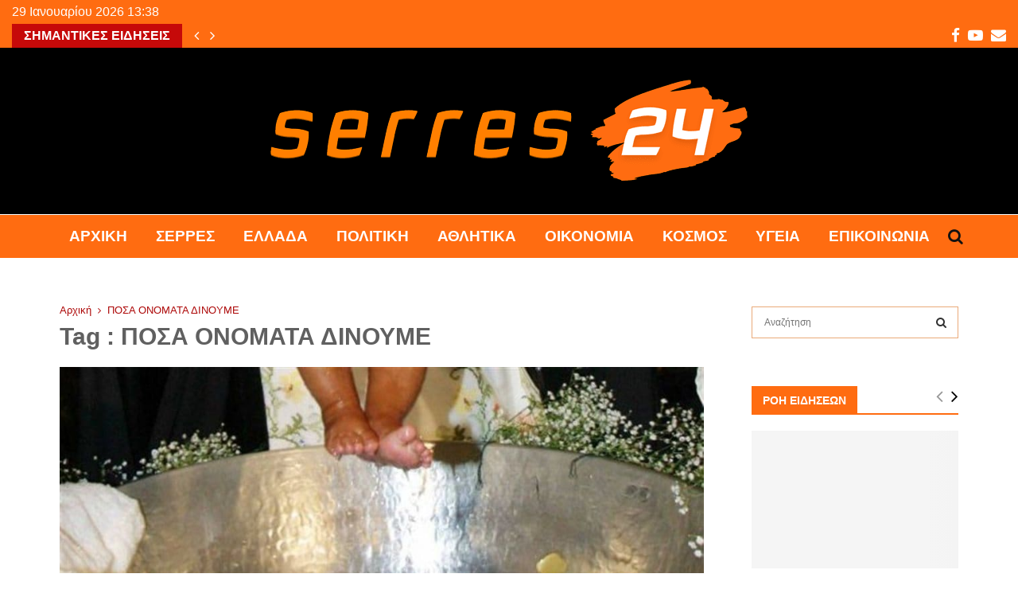

--- FILE ---
content_type: text/html; charset=UTF-8
request_url: https://serres24.gr/tag/posa-onomata-dinoyme/
body_size: 32956
content:
<!DOCTYPE html><html lang="el"><head><script data-no-optimize="1">var litespeed_docref=sessionStorage.getItem("litespeed_docref");litespeed_docref&&(Object.defineProperty(document,"referrer",{get:function(){return litespeed_docref}}),sessionStorage.removeItem("litespeed_docref"));</script> <meta charset="UTF-8"><meta name="viewport" content="width=device-width, initial-scale=1"><link rel="profile" href="http://gmpg.org/xfn/11"><meta name='robots' content='index, follow, max-image-preview:large, max-snippet:-1, max-video-preview:-1' /><title>ΠΟΣΑ ΟΝΟΜΑΤΑ ΔΙΝΟΥΜΕ Αρχεία &#8226; Serres24</title><link rel="canonical" href="https://serres24.gr/tag/posa-onomata-dinoyme/" /><meta property="og:locale" content="el_GR" /><meta property="og:type" content="article" /><meta property="og:title" content="ΠΟΣΑ ΟΝΟΜΑΤΑ ΔΙΝΟΥΜΕ Αρχεία &#8226; Serres24" /><meta property="og:url" content="https://serres24.gr/tag/posa-onomata-dinoyme/" /><meta property="og:site_name" content="Serres24" /><meta property="og:image" content="https://serres24.gr/wp-content/uploads/2021/05/serres24-selida.png" /><meta property="og:image:width" content="1500" /><meta property="og:image:height" content="1500" /><meta property="og:image:type" content="image/png" /><meta name="twitter:card" content="summary_large_image" /> <script type="application/ld+json" class="yoast-schema-graph">{"@context":"https://schema.org","@graph":[{"@type":"CollectionPage","@id":"https://serres24.gr/tag/posa-onomata-dinoyme/","url":"https://serres24.gr/tag/posa-onomata-dinoyme/","name":"ΠΟΣΑ ΟΝΟΜΑΤΑ ΔΙΝΟΥΜΕ Αρχεία &#8226; Serres24","isPartOf":{"@id":"https://serres24.gr/#website"},"primaryImageOfPage":{"@id":"https://serres24.gr/tag/posa-onomata-dinoyme/#primaryimage"},"image":{"@id":"https://serres24.gr/tag/posa-onomata-dinoyme/#primaryimage"},"thumbnailUrl":"https://serres24.gr/wp-content/uploads/2022/04/kolympithra1.jpg","breadcrumb":{"@id":"https://serres24.gr/tag/posa-onomata-dinoyme/#breadcrumb"},"inLanguage":"el"},{"@type":"ImageObject","inLanguage":"el","@id":"https://serres24.gr/tag/posa-onomata-dinoyme/#primaryimage","url":"https://serres24.gr/wp-content/uploads/2022/04/kolympithra1.jpg","contentUrl":"https://serres24.gr/wp-content/uploads/2022/04/kolympithra1.jpg","width":963,"height":541},{"@type":"BreadcrumbList","@id":"https://serres24.gr/tag/posa-onomata-dinoyme/#breadcrumb","itemListElement":[{"@type":"ListItem","position":1,"name":"serres24","item":"https://serres24.gr/"},{"@type":"ListItem","position":2,"name":"ΠΟΣΑ ΟΝΟΜΑΤΑ ΔΙΝΟΥΜΕ"}]},{"@type":"WebSite","@id":"https://serres24.gr/#website","url":"https://serres24.gr/","name":"Serres24","description":"Ειδήσεις - Επικαιρότητα - Νέα από Σέρρες και όλη την Ελλάδα","publisher":{"@id":"https://serres24.gr/#organization"},"potentialAction":[{"@type":"SearchAction","target":{"@type":"EntryPoint","urlTemplate":"https://serres24.gr/?s={search_term_string}"},"query-input":{"@type":"PropertyValueSpecification","valueRequired":true,"valueName":"search_term_string"}}],"inLanguage":"el"},{"@type":"Organization","@id":"https://serres24.gr/#organization","name":"serres24","url":"https://serres24.gr/","logo":{"@type":"ImageObject","inLanguage":"el","@id":"https://serres24.gr/#/schema/logo/image/","url":"https://serres24.gr/wp-content/uploads/2021/05/serres24-selida.png","contentUrl":"https://serres24.gr/wp-content/uploads/2021/05/serres24-selida.png","width":1500,"height":1500,"caption":"serres24"},"image":{"@id":"https://serres24.gr/#/schema/logo/image/"},"sameAs":["https://www.facebook.com/serres24.gr","https://www.youtube.com/channel/UCBAFeNwA9vkW9EHZo6gUMCw"]}]}</script> <link rel='dns-prefetch' href='//www.googletagmanager.com' /><link rel='dns-prefetch' href='//fonts.googleapis.com' /><link rel='dns-prefetch' href='//pagead2.googlesyndication.com' /><link rel="alternate" type="application/rss+xml" title="Ροή RSS &raquo; Serres24" href="https://serres24.gr/feed/" /><link rel="alternate" type="application/rss+xml" title="Ετικέτα ροής Serres24 &raquo; ΠΟΣΑ ΟΝΟΜΑΤΑ ΔΙΝΟΥΜΕ" href="https://serres24.gr/tag/posa-onomata-dinoyme/feed/" /><style id='wp-img-auto-sizes-contain-inline-css' type='text/css'>img:is([sizes=auto i],[sizes^="auto," i]){contain-intrinsic-size:3000px 1500px}
/*# sourceURL=wp-img-auto-sizes-contain-inline-css */</style><link data-optimized="2" rel="stylesheet" href="https://serres24.gr/wp-content/litespeed/css/187ca29fdc4a34e431b485d02bfea8a4.css?ver=f3e6b" /><style id='global-styles-inline-css' type='text/css'>:root{--wp--preset--aspect-ratio--square: 1;--wp--preset--aspect-ratio--4-3: 4/3;--wp--preset--aspect-ratio--3-4: 3/4;--wp--preset--aspect-ratio--3-2: 3/2;--wp--preset--aspect-ratio--2-3: 2/3;--wp--preset--aspect-ratio--16-9: 16/9;--wp--preset--aspect-ratio--9-16: 9/16;--wp--preset--color--black: #000000;--wp--preset--color--cyan-bluish-gray: #abb8c3;--wp--preset--color--white: #ffffff;--wp--preset--color--pale-pink: #f78da7;--wp--preset--color--vivid-red: #cf2e2e;--wp--preset--color--luminous-vivid-orange: #ff6900;--wp--preset--color--luminous-vivid-amber: #fcb900;--wp--preset--color--light-green-cyan: #7bdcb5;--wp--preset--color--vivid-green-cyan: #00d084;--wp--preset--color--pale-cyan-blue: #8ed1fc;--wp--preset--color--vivid-cyan-blue: #0693e3;--wp--preset--color--vivid-purple: #9b51e0;--wp--preset--gradient--vivid-cyan-blue-to-vivid-purple: linear-gradient(135deg,rgb(6,147,227) 0%,rgb(155,81,224) 100%);--wp--preset--gradient--light-green-cyan-to-vivid-green-cyan: linear-gradient(135deg,rgb(122,220,180) 0%,rgb(0,208,130) 100%);--wp--preset--gradient--luminous-vivid-amber-to-luminous-vivid-orange: linear-gradient(135deg,rgb(252,185,0) 0%,rgb(255,105,0) 100%);--wp--preset--gradient--luminous-vivid-orange-to-vivid-red: linear-gradient(135deg,rgb(255,105,0) 0%,rgb(207,46,46) 100%);--wp--preset--gradient--very-light-gray-to-cyan-bluish-gray: linear-gradient(135deg,rgb(238,238,238) 0%,rgb(169,184,195) 100%);--wp--preset--gradient--cool-to-warm-spectrum: linear-gradient(135deg,rgb(74,234,220) 0%,rgb(151,120,209) 20%,rgb(207,42,186) 40%,rgb(238,44,130) 60%,rgb(251,105,98) 80%,rgb(254,248,76) 100%);--wp--preset--gradient--blush-light-purple: linear-gradient(135deg,rgb(255,206,236) 0%,rgb(152,150,240) 100%);--wp--preset--gradient--blush-bordeaux: linear-gradient(135deg,rgb(254,205,165) 0%,rgb(254,45,45) 50%,rgb(107,0,62) 100%);--wp--preset--gradient--luminous-dusk: linear-gradient(135deg,rgb(255,203,112) 0%,rgb(199,81,192) 50%,rgb(65,88,208) 100%);--wp--preset--gradient--pale-ocean: linear-gradient(135deg,rgb(255,245,203) 0%,rgb(182,227,212) 50%,rgb(51,167,181) 100%);--wp--preset--gradient--electric-grass: linear-gradient(135deg,rgb(202,248,128) 0%,rgb(113,206,126) 100%);--wp--preset--gradient--midnight: linear-gradient(135deg,rgb(2,3,129) 0%,rgb(40,116,252) 100%);--wp--preset--font-size--small: 14px;--wp--preset--font-size--medium: 20px;--wp--preset--font-size--large: 32px;--wp--preset--font-size--x-large: 42px;--wp--preset--font-size--normal: 16px;--wp--preset--font-size--huge: 42px;--wp--preset--spacing--20: 0.44rem;--wp--preset--spacing--30: 0.67rem;--wp--preset--spacing--40: 1rem;--wp--preset--spacing--50: 1.5rem;--wp--preset--spacing--60: 2.25rem;--wp--preset--spacing--70: 3.38rem;--wp--preset--spacing--80: 5.06rem;--wp--preset--shadow--natural: 6px 6px 9px rgba(0, 0, 0, 0.2);--wp--preset--shadow--deep: 12px 12px 50px rgba(0, 0, 0, 0.4);--wp--preset--shadow--sharp: 6px 6px 0px rgba(0, 0, 0, 0.2);--wp--preset--shadow--outlined: 6px 6px 0px -3px rgb(255, 255, 255), 6px 6px rgb(0, 0, 0);--wp--preset--shadow--crisp: 6px 6px 0px rgb(0, 0, 0);}:where(.is-layout-flex){gap: 0.5em;}:where(.is-layout-grid){gap: 0.5em;}body .is-layout-flex{display: flex;}.is-layout-flex{flex-wrap: wrap;align-items: center;}.is-layout-flex > :is(*, div){margin: 0;}body .is-layout-grid{display: grid;}.is-layout-grid > :is(*, div){margin: 0;}:where(.wp-block-columns.is-layout-flex){gap: 2em;}:where(.wp-block-columns.is-layout-grid){gap: 2em;}:where(.wp-block-post-template.is-layout-flex){gap: 1.25em;}:where(.wp-block-post-template.is-layout-grid){gap: 1.25em;}.has-black-color{color: var(--wp--preset--color--black) !important;}.has-cyan-bluish-gray-color{color: var(--wp--preset--color--cyan-bluish-gray) !important;}.has-white-color{color: var(--wp--preset--color--white) !important;}.has-pale-pink-color{color: var(--wp--preset--color--pale-pink) !important;}.has-vivid-red-color{color: var(--wp--preset--color--vivid-red) !important;}.has-luminous-vivid-orange-color{color: var(--wp--preset--color--luminous-vivid-orange) !important;}.has-luminous-vivid-amber-color{color: var(--wp--preset--color--luminous-vivid-amber) !important;}.has-light-green-cyan-color{color: var(--wp--preset--color--light-green-cyan) !important;}.has-vivid-green-cyan-color{color: var(--wp--preset--color--vivid-green-cyan) !important;}.has-pale-cyan-blue-color{color: var(--wp--preset--color--pale-cyan-blue) !important;}.has-vivid-cyan-blue-color{color: var(--wp--preset--color--vivid-cyan-blue) !important;}.has-vivid-purple-color{color: var(--wp--preset--color--vivid-purple) !important;}.has-black-background-color{background-color: var(--wp--preset--color--black) !important;}.has-cyan-bluish-gray-background-color{background-color: var(--wp--preset--color--cyan-bluish-gray) !important;}.has-white-background-color{background-color: var(--wp--preset--color--white) !important;}.has-pale-pink-background-color{background-color: var(--wp--preset--color--pale-pink) !important;}.has-vivid-red-background-color{background-color: var(--wp--preset--color--vivid-red) !important;}.has-luminous-vivid-orange-background-color{background-color: var(--wp--preset--color--luminous-vivid-orange) !important;}.has-luminous-vivid-amber-background-color{background-color: var(--wp--preset--color--luminous-vivid-amber) !important;}.has-light-green-cyan-background-color{background-color: var(--wp--preset--color--light-green-cyan) !important;}.has-vivid-green-cyan-background-color{background-color: var(--wp--preset--color--vivid-green-cyan) !important;}.has-pale-cyan-blue-background-color{background-color: var(--wp--preset--color--pale-cyan-blue) !important;}.has-vivid-cyan-blue-background-color{background-color: var(--wp--preset--color--vivid-cyan-blue) !important;}.has-vivid-purple-background-color{background-color: var(--wp--preset--color--vivid-purple) !important;}.has-black-border-color{border-color: var(--wp--preset--color--black) !important;}.has-cyan-bluish-gray-border-color{border-color: var(--wp--preset--color--cyan-bluish-gray) !important;}.has-white-border-color{border-color: var(--wp--preset--color--white) !important;}.has-pale-pink-border-color{border-color: var(--wp--preset--color--pale-pink) !important;}.has-vivid-red-border-color{border-color: var(--wp--preset--color--vivid-red) !important;}.has-luminous-vivid-orange-border-color{border-color: var(--wp--preset--color--luminous-vivid-orange) !important;}.has-luminous-vivid-amber-border-color{border-color: var(--wp--preset--color--luminous-vivid-amber) !important;}.has-light-green-cyan-border-color{border-color: var(--wp--preset--color--light-green-cyan) !important;}.has-vivid-green-cyan-border-color{border-color: var(--wp--preset--color--vivid-green-cyan) !important;}.has-pale-cyan-blue-border-color{border-color: var(--wp--preset--color--pale-cyan-blue) !important;}.has-vivid-cyan-blue-border-color{border-color: var(--wp--preset--color--vivid-cyan-blue) !important;}.has-vivid-purple-border-color{border-color: var(--wp--preset--color--vivid-purple) !important;}.has-vivid-cyan-blue-to-vivid-purple-gradient-background{background: var(--wp--preset--gradient--vivid-cyan-blue-to-vivid-purple) !important;}.has-light-green-cyan-to-vivid-green-cyan-gradient-background{background: var(--wp--preset--gradient--light-green-cyan-to-vivid-green-cyan) !important;}.has-luminous-vivid-amber-to-luminous-vivid-orange-gradient-background{background: var(--wp--preset--gradient--luminous-vivid-amber-to-luminous-vivid-orange) !important;}.has-luminous-vivid-orange-to-vivid-red-gradient-background{background: var(--wp--preset--gradient--luminous-vivid-orange-to-vivid-red) !important;}.has-very-light-gray-to-cyan-bluish-gray-gradient-background{background: var(--wp--preset--gradient--very-light-gray-to-cyan-bluish-gray) !important;}.has-cool-to-warm-spectrum-gradient-background{background: var(--wp--preset--gradient--cool-to-warm-spectrum) !important;}.has-blush-light-purple-gradient-background{background: var(--wp--preset--gradient--blush-light-purple) !important;}.has-blush-bordeaux-gradient-background{background: var(--wp--preset--gradient--blush-bordeaux) !important;}.has-luminous-dusk-gradient-background{background: var(--wp--preset--gradient--luminous-dusk) !important;}.has-pale-ocean-gradient-background{background: var(--wp--preset--gradient--pale-ocean) !important;}.has-electric-grass-gradient-background{background: var(--wp--preset--gradient--electric-grass) !important;}.has-midnight-gradient-background{background: var(--wp--preset--gradient--midnight) !important;}.has-small-font-size{font-size: var(--wp--preset--font-size--small) !important;}.has-medium-font-size{font-size: var(--wp--preset--font-size--medium) !important;}.has-large-font-size{font-size: var(--wp--preset--font-size--large) !important;}.has-x-large-font-size{font-size: var(--wp--preset--font-size--x-large) !important;}
/*# sourceURL=global-styles-inline-css */</style><style id='classic-theme-styles-inline-css' type='text/css'>/*! This file is auto-generated */
.wp-block-button__link{color:#fff;background-color:#32373c;border-radius:9999px;box-shadow:none;text-decoration:none;padding:calc(.667em + 2px) calc(1.333em + 2px);font-size:1.125em}.wp-block-file__button{background:#32373c;color:#fff;text-decoration:none}
/*# sourceURL=/wp-includes/css/classic-themes.min.css */</style><style id='penci-style-inline-css' type='text/css'>.penci-block-vc.style-title-13:not(.footer-widget).style-title-center .penci-block-heading {border-right: 10px solid transparent; border-left: 10px solid transparent; }.site-branding h1, .site-branding h2 {margin: 0;}.penci-schema-markup { display: none !important; }.penci-entry-media .twitter-video { max-width: none !important; margin: 0 !important; }.penci-entry-media .fb-video { margin-bottom: 0; }.penci-entry-media .post-format-meta > iframe { vertical-align: top; }.penci-single-style-6 .penci-entry-media-top.penci-video-format-dailymotion:after, .penci-single-style-6 .penci-entry-media-top.penci-video-format-facebook:after, .penci-single-style-6 .penci-entry-media-top.penci-video-format-vimeo:after, .penci-single-style-6 .penci-entry-media-top.penci-video-format-twitter:after, .penci-single-style-7 .penci-entry-media-top.penci-video-format-dailymotion:after, .penci-single-style-7 .penci-entry-media-top.penci-video-format-facebook:after, .penci-single-style-7 .penci-entry-media-top.penci-video-format-vimeo:after, .penci-single-style-7 .penci-entry-media-top.penci-video-format-twitter:after { content: none; } .penci-single-style-5 .penci-entry-media.penci-video-format-dailymotion:after, .penci-single-style-5 .penci-entry-media.penci-video-format-facebook:after, .penci-single-style-5 .penci-entry-media.penci-video-format-vimeo:after, .penci-single-style-5 .penci-entry-media.penci-video-format-twitter:after { content: none; }@media screen and (max-width: 960px) { .penci-insta-thumb ul.thumbnails.penci_col_5 li, .penci-insta-thumb ul.thumbnails.penci_col_6 li { width: 33.33% !important; } .penci-insta-thumb ul.thumbnails.penci_col_7 li, .penci-insta-thumb ul.thumbnails.penci_col_8 li, .penci-insta-thumb ul.thumbnails.penci_col_9 li, .penci-insta-thumb ul.thumbnails.penci_col_10 li { width: 25% !important; } }.site-header.header--s12 .penci-menu-toggle-wapper,.site-header.header--s12 .header__social-search { flex: 1; }.site-header.header--s5 .site-branding {  padding-right: 0;margin-right: 40px; }.penci-block_37 .penci_post-meta { padding-top: 8px; }.penci-block_37 .penci-post-excerpt + .penci_post-meta { padding-top: 0; }.penci-hide-text-votes { display: none; }.penci-usewr-review {  border-top: 1px solid #ececec; }.penci-review-score {top: 5px; position: relative; }.penci-social-counter.penci-social-counter--style-3 .penci-social__empty a, .penci-social-counter.penci-social-counter--style-4 .penci-social__empty a, .penci-social-counter.penci-social-counter--style-5 .penci-social__empty a, .penci-social-counter.penci-social-counter--style-6 .penci-social__empty a { display: flex; justify-content: center; align-items: center; }.penci-block-error { padding: 0 20px 20px; }@media screen and (min-width: 1240px){ .penci_dis_padding_bw .penci-content-main.penci-col-4:nth-child(3n+2) { padding-right: 15px; padding-left: 15px; }}.bos_searchbox_widget_class.penci-vc-column-1 #flexi_searchbox #b_searchboxInc .b_submitButton_wrapper{ padding-top: 10px; padding-bottom: 10px; }.mfp-image-holder .mfp-close, .mfp-iframe-holder .mfp-close { background: transparent; border-color: transparent; }h1, h2, h3, h4, h5, h6,.error404 .page-title,
		.error404 .penci-block-vc .penci-block__title, .footer__bottom.style-2 .block-title {font-family: 'Varela', sans-serif}h1, h2, h3, h4, h5, h6,.error404 .page-title,
		 .error404 .penci-block-vc .penci-block__title, .product_list_widget .product-title, .footer__bottom.style-2 .block-title {font-weight: 600}.penci-block-vc .penci-block__title, .penci-menu-hbg .penci-block-vc .penci-block__title, .penci-menu-hbg-widgets .menu-hbg-title{ font-family:'Roboto', sans-serif; }.penci-block-vc .penci-block__title, .penci-menu-hbg .penci-block-vc .penci-block__title, .penci-menu-hbg-widgets .menu-hbg-title{ font-weight:600; }body, button, input, select, textarea,.penci-post-subtitle,.woocommerce ul.products li.product .button,#site-navigation .penci-megamenu .penci-mega-thumbnail .mega-cat-name{font-family: 'Ubuntu', sans-serif}.single .entry-content,.page .entry-content{ font-size:18px; }.penci-topbar h3, .penci-topbar, .penci-topbar ul.menu>li>a,.penci-topbar ul.menu li ul.sub-menu li a,.penci-topbar ul.topbar__logout li a, .topbar_weather .penci-weather-degrees{ font-size: 16px; }.penci-topbar .topbar__trending .headline-title{ font-size: 16px; }.penci-topbar .topbar__trending h3.penci__post-title{ font-size: 18px; }.penci-topbar .topbar__social-media a{ font-size: 19px; }.topbar__trending{ width:1100px ; }.penci-topbar{ background-color:#ff6c11 ; }.penci-topbar a:hover , .penci-topbar ul li a:hover{ color:#595959 !important; }.topbar__social-media a{ color:#ffffff ; }.topbar__social-media a:hover{ color:#ffffff ; }.penci-topbar ul.menu li ul.sub-menu li{ border-color:#000000 ; }.penci-topbar .topbar__trending .headline-title{ background-color:#c60909 ; }.site-header .site-branding,.header__top .site-branding{ padding-top:40px !important; }.site-header .site-branding,.header__top .site-branding{ padding-bottom:42px !important; }.main-navigation > ul:not(.children) > li.highlight-button{ min-height: 56px; }.site-header,.main-navigation > ul:not(.children) > li > a,.site-header.header--s7 .main-navigation > ul:not(.children) > li > a,.search-click,.penci-menuhbg-wapper,.header__social-media,.site-header.header--s7,.site-header.header--s1 .site-branding .site-title,.site-header.header--s7 .site-branding .site-title,.site-header.header--s10 .site-branding .site-title,.site-header.header--s5 .site-branding .site-title{ line-height: 55px; min-height: 56px; }.site-header.header--s7 .custom-logo, .site-header.header--s10 .custom-logo,.site-header.header--s11 .custom-logo, .site-header.header--s1 .custom-logo, .site-header.header--s5 .custom-logo { max-height: 52px; }.main-navigation a,.mobile-sidebar .primary-menu-mobile li a, .penci-menu-hbg .primary-menu-mobile li a{ font-weight: 800; }.main-navigation > ul:not(.children) > li > a{ font-size: 19px; }.main-navigation ul ul a{ font-size: 13px; }#site-navigation .penci-megamenu .penci-mega-child-categories a{ font-size: 13px; }#site-navigation .penci-megamenu .penci-content-megamenu .penci-mega-latest-posts .penci-mega-post a:not(.mega-cat-name){ font-size: 13px; }#top-search .penci-viewall-results a:hover,
		#top-search .penci-ajax-search-results-wrapper .penci__post-title a:hover,
		.penci_dark_layout #top-search .penci-viewall-results a:hover,
		 .penci_dark_layout #top-search .penci-ajax-search-results-wrapper .penci__post-title a:hover{ color: #000000; }#top-search-mobile .penci-viewall-results a:hover,
		#top-search-mobile .penci-ajax-search-results-wrapper .penci__post-title a:hover,
		.penci_dark_layout #top-search-mobile .penci-viewall-results a:hover,
		 .penci_dark_layout #top-search-mobile .penci-ajax-search-results-wrapper .penci__post-title a:hover{ color: #000000; }@media screen and (min-width: 1200px){ .archive  .site-main, body.blog  .site-main{ max-width:1200px;margin-left: auto; margin-right: auto; } .archive .site-main .penci-container, body.blog .site-main .penci-container{ max-width: 100%; } }.penci-archive .penci-archive__content .penci-post-item .entry-title{ font-size:30px; }.penci-archive__list_posts .penci-post-item .entry-meta{ font-size:12px; }.penci-archive__list_posts .penci-post-item .entry-content{ font-size:14px; }.penci-archive__content  .penci-page-title { color: #606060; }.penci-archive__list_posts .penci-post-item .entry-title, .penci-archive__list_posts .penci-post-item .entry-title a{ color: #4c4c4c; }.penci-archive__list_posts  .penci-archive .entry-meta,
			 .penci-archive .penci-archive__list_posts .entry-meta a,
			 .penci-archive .penci-archive__content .entry-meta span:not(.penci-chart-text),
			 .penci-archive .penci-archive__list_posts .entry-meta span{ color: #888888; }.penci-archive__list_posts .penci-post-item .entry-content{ color: #727272; }.penci-archive .penci-archive__list_posts .penci-cat-links a{ color: #ffffff; }.penci-archive .penci-archive__list_posts .penci-cat-links a{ background-color: #c60909; }.penci-archive .penci-archive__list_posts .penci-cat-links a:hover{ color: #ffffff; }.penci-archive .penci-archive__list_posts .penci-cat-links a:hover{ background-color: #ff6c11; }.penci-menu-hbg-widgets .menu-hbg-title { font-family:'Roboto', sans-serif }
		.woocommerce div.product .related > h2,.woocommerce div.product .upsells > h2,
		.post-title-box .post-box-title,.site-content #respond h3,.site-content .widget-title,
		.site-content .widgettitle,
		body.page-template-full-width.page-paged-2 .site-content .widget.penci-block-vc .penci-block__title,
		body:not( .page-template-full-width ) .site-content .widget.penci-block-vc .penci-block__title{ font-weight:600 !important;font-family:'Roboto', sans-serif !important; }.site-footer .penci-block-vc .penci-block__title{ font-size:18px;font-family:'Roboto', sans-serif; }.site-footer .penci-footer-text-wrap { font-size:14px;}.footer__copyright_menu { padding-top:5px; padding-bottom: 5px; }@media ( min-width: 992px ){ .footer__social-media .social-media-item{font-size:16px;} }@media ( min-width: 992px ){ .footer__social-media .social-media-item{ width:40px; height:40px; line-height:40px; } }.penci_dis_padding_bw .penci-block-vc.style-title-11:not(.footer-widget) .penci-block__title a,
		.penci_dis_padding_bw .penci-block-vc.style-title-11:not(.footer-widget) .penci-block__title span, 
		.penci_dis_padding_bw .penci-block-vc.style-title-11:not(.footer-widget) .penci-subcat-filter, 
		.penci_dis_padding_bw .penci-block-vc.style-title-11:not(.footer-widget) .penci-slider-nav{ background-color:#ffffff; }body, input, select, textarea,
			.widget.widget_display_replies li, .widget.widget_display_topics li,
			.widget ul li,
			.error404 .page-title,
			.entry-content .penci-recipe-heading h2,
			.entry-content .penci-recipe-title,
			#respond h3,.penci-review-text,#respond textarea, .wpcf7 textarea,
			.woocommerce .woocommerce-product-search input[type="search"],
			.woocommerce nav.woocommerce-pagination ul li a, .woocommerce nav.woocommerce-pagination ul li span,
			.woocommerce table.shop_table th,
			.woocommerce-page form .form-row .input-text,
			.select2-container--default .select2-selection--single .select2-selection__rendered,
			#respond label, .wpcf7 label,
			.mc4wp-form,
			#bbpress-forums li.bbp-body ul.forum li.bbp-forum-topic-count, #bbpress-forums li.bbp-body ul.forum li.bbp-forum-reply-count,
			#bbpress-forums li.bbp-body ul.forum li.bbp-forum-freshness, #bbpress-forums li.bbp-body ul.forum li.bbp-forum-freshness a, 
			#bbpress-forums li.bbp-body ul.topic li.bbp-forum-topic-count, #bbpress-forums li.bbp-body ul.topic li.bbp-topic-voice-count,
			#bbpress-forums li.bbp-body ul.topic li.bbp-forum-reply-count, #bbpress-forums li.bbp-body ul.topic li.bbp-topic-freshness > a,
			#bbpress-forums li.bbp-body ul.topic li.bbp-topic-freshness, #bbpress-forums li.bbp-body ul.topic li.bbp-topic-reply-count,
			div.bbp-template-notice, div.indicator-hint,
			#bbpress-forums fieldset.bbp-form legend,
			.entry-content code, .wpb_text_column code, .entry-content blockquote.wp-block-quote p, .entry-content blockquote.wp-block-quote p,
			.penci_dark_layout blockquote.style-3, .penci_dark_layout blockquote.style-3 p,
			.penci_dark_layout blockquote.style-2,.penci_dark_layout blockquote.style-2 p,
			.wpb_text_column blockquote.wp-block-quote p, .wpb_text_column blockquote.wp-block-quote p,
			.widget.widget_display_views li, .widget.widget_display_forums li, .widget.widget_layered_nav li,
			.widget.widget_product_categories li, .widget.widget_categories li, .widget.widget_archive li,
			.widget.widget_pages li, .widget.widget_meta li, .wp-block-pullquote{ color:#4f3129 }
		.penci-ajax-search-results .ajax-loading:before,
		.show-search .show-search__content,
		div.bbp-template-notice, div.indicator-hint,	
		.widget select,select, pre,.wpb_text_column,
		.single .penci-content-post, .page .penci-content-post,
		.forum-archive .penci-content-post,
		.penci-block-vc,.penci-archive__content,.error404 .not-found,.ajax-loading:before{ background-color:#ffffff }
		.penci-block-vc.style-title-11:not(.footer-widget) .penci-block__title a,
		.penci-block-vc.style-title-11:not(.footer-widget) .penci-block__title span, 
		.penci-block-vc.style-title-11:not(.footer-widget) .penci-subcat-filter, 
		.penci-block-vc.style-title-11:not(.footer-widget) .penci-slider-nav{ background-color:#ffffff }.penci-archive .entry-meta,.penci-archive .entry-meta a,

			.penci-inline-related-posts .penci_post-meta, .penci__general-meta .penci_post-meta, 
			.penci-block_video.style-1 .penci_post-meta, .penci-block_video.style-7 .penci_post-meta,
			.penci_breadcrumbs a, .penci_breadcrumbs span,.penci_breadcrumbs i,
			.error404 .page-content,
			.woocommerce .comment-form p.stars a,
			.woocommerce .woocommerce-ordering, .woocommerce .woocommerce-result-count,
			.woocommerce #reviews #comments ol.commentlist li .comment-text .meta,
			.penci-entry-meta,#wp-calendar caption,.penci-post-pagination span,
			.penci-archive .entry-meta span{ color:#ad0808 }
		.site-main .element-media-controls a, .entry-content .element-media-controls a,
		    .penci-portfolio-below_img .inner-item-portfolio .portfolio-desc h3,
			.post-entry .penci-portfolio-filter ul li a, .penci-portfolio-filter ul li a,
			.widget_display_stats dt, .widget_display_stats dd,
			#wp-calendar tbody td a,
			.widget.widget_display_replies a,
			.post-entry .penci-portfolio-filter ul li.active a, .penci-portfolio-filter ul li.active a,
			.woocommerce div.product .woocommerce-tabs ul.tabs li a,
			.woocommerce ul.products li.product h3, .woocommerce ul.products li.product .woocommerce-loop-product__title,
			.woocommerce table.shop_table td.product-name a,
			input[type="text"], input[type="email"], input[type="url"], input[type="password"],
			input[type="search"], input[type="number"], input[type="tel"], input[type="range"], input[type="date"],
			input[type="month"], input[type="week"], input[type="time"], input[type="datetime"], input[type="datetime-local"], input[type="color"], textarea,
			.error404 .page-content .search-form .search-submit,.penci-no-results .search-form .search-submit,.error404 .page-content a,
			a,.widget a,.penci-block-vc .penci-block__title a, .penci-block-vc .penci-block__title span,
			.penci-page-title, .penci-entry-title,.woocommerce .page-title,
			.penci-recipe-index-wrap .penci-recipe-index-title a,
			.penci-social-buttons .penci-social-share-text,
			.woocommerce div.product .product_title,
			.penci-post-pagination h5 a,
			.woocommerce div.product .woocommerce-tabs .panel > h2:first-child, .woocommerce div.product .woocommerce-tabs .panel #reviews #comments h2,
			.woocommerce div.product .woocommerce-tabs .panel #respond .comment-reply-title,
			.woocommerce #reviews #comments ol.commentlist li .comment-text .meta strong,
			.woocommerce div.product .related > h2, .woocommerce div.product .upsells > h2,
			.penci-author-content .author-social,
			.forum-archive .penci-entry-title,
			#bbpress-forums li.bbp-body ul.forum li.bbp-forum-info a,
			.woocommerce div.product .entry-summary div[itemprop="description"] h2, .woocommerce div.product .woocommerce-tabs #tab-description h2,
			.widget.widget_recent_entries li a, .widget.widget_recent_comments li a, .widget.widget_meta li a,
			.penci-pagination:not(.penci-ajax-more) a, .penci-pagination:not(.penci-ajax-more) span{ color:#111111 }div.wpforms-container .wpforms-form input[type=date],div.wpforms-container .wpforms-form input[type=datetime],div.wpforms-container .wpforms-form input[type=datetime-local],div.wpforms-container .wpforms-form input[type=email],div.wpforms-container .wpforms-form input[type=month],div.wpforms-container .wpforms-form input[type=number],div.wpforms-container .wpforms-form input[type=password],div.wpforms-container .wpforms-form input[type=range],div.wpforms-container .wpforms-form input[type=search],div.wpforms-container .wpforms-form input[type=tel],div.wpforms-container .wpforms-form input[type=text],div.wpforms-container .wpforms-form input[type=time],div.wpforms-container .wpforms-form input[type=url],div.wpforms-container .wpforms-form input[type=week],div.wpforms-container .wpforms-form select,div.wpforms-container .wpforms-form textarea{ color: #111111 }
		h1, h2, h3, h4, h5, h6,.penci-userreview-author,.penci-review-metas .penci-review-meta i,
		.entry-content h1, .entry-content h2, .entry-content h3, .entry-content h4,
		.entry-content h5, .entry-content h6, .comment-content h1, .comment-content h2,
		.comment-content h3, .comment-content h4, .comment-content h5, .comment-content h6,
		.penci-inline-related-posts .penci-irp-heading{ color:#111111 }.site-main .frontend-form-container .element-media-file,.site-main .frontend-form-container .element-media,.site-main .frontend-item-container .select2.select2-container .select2-selection.select-with-search-container,.site-main .frontend-item-container input[type="text"],.site-main .frontend-item-container input[type="email"],.site-main .frontend-item-container input[type="url"],.site-main .frontend-item-container textarea,.site-main .frontend-item-container select{ border-color: #eaaa79 }
			.site-header,
			.buddypress-wrap .select-wrap,
			.penci-post-blog-classic,
			.activity-list.bp-list,
			.penci-team_memebers .penci-team_item__content,
			.penci-author-box-wrap,
			.about-widget .about-me-heading:before,
			#buddypress .wp-editor-container,
			#bbpress-forums .bbp-forums-list,
			div.bbp-forum-header, div.bbp-topic-header, div.bbp-reply-header,
			.activity-list li.bbp_topic_create .activity-content .activity-inner,
			.rtl .activity-list li.bbp_reply_create .activity-content .activity-inner,
			#drag-drop-area,
			.bp-avatar-nav ul.avatar-nav-items li.current,
			.bp-avatar-nav ul,
			.site-main .bbp-pagination-links a, .site-main .bbp-pagination-links span.current,
			.bbpress  .wp-editor-container,
			.penci-ajax-search-results-wrapper,
			.show-search .search-field,
			.show-search .show-search__content,
			.penci-viewall-results,
			.penci-subcat-list .flexMenu-viewMore .flexMenu-popup,
			.penci-owl-carousel-style .owl-dot span,
			.penci-owl-carousel-slider .owl-dot span,
			.woocommerce-cart table.cart td.actions .coupon .input-text,
			.blog-boxed .penci-archive__content .article_content,
			.penci-block_28 .block28_first_item:not(.hide-border),
			.penci-mul-comments-wrapper .penci-tab-nav,
			.penci-recipe,.penci-recipe-heading,.penci-recipe-ingredients,.penci-recipe-notes,
			.wp-block-yoast-faq-block .schema-faq-section,
			.wp-block-yoast-how-to-block ol.schema-how-to-steps,
			.wp-block-pullquote,
			.wrapper-penci-recipe .penci-recipe-ingredients
			{ border-color:#eaaa79 }
		    blockquote:not(.wp-block-quote):before, q:before,   
		    blockquote:not(.wp-block-quote):after, q:after, blockquote.style-3:before,
			.penci-block-vc.style-title-10:not(.footer-widget) .penci-block-heading:after
			{ background-color:#eaaa79 }
			.penci-block-vc.style-title-10:not(.footer-widget) .penci-block-heading,
			.wrapper-penci-review, .penci-review-container.penci-review-count,.penci-usewr-review,
			.widget .tagcloud a,.widget.widget_recent_entries li, .widget.widget_recent_comments li, .widget.widget_meta li,
		    .penci-inline-related-posts,
		    .penci_dark_layout .site-main #buddypress div.item-list-tabs:not(#subnav),
			code,abbr, acronym,fieldset,hr,#bbpress-forums div.bbp-the-content-wrapper textarea.bbp-the-content,
			.penci-pagination:not(.penci-ajax-more) a, .penci-pagination:not(.penci-ajax-more) span,
			th,td,#wp-calendar tbody td{ border-color:#eaaa79 }
			.site-main #bbpress-forums li.bbp-body ul.forum,
			.site-main #bbpress-forums li.bbp-body ul.topic,#bbpress-forums li.bbp-footer,
			#bbpress-forums div.bbp-template-notice.info,
			.bbp-pagination-links a, .bbp-pagination-links span.current,
			.site-main #buddypress .standard-form textarea,
			.site-main #buddypress .standard-form input[type=text], .site-main #buddypress .standard-form input[type=color], 
			.site-main #buddypress .standard-form input[type=date], .site-main #buddypress .standard-form input[type=datetime],
			.site-main #buddypress .standard-form input[type=datetime-local], .site-main #buddypress .standard-form input[type=email],
			.site-main #buddypress .standard-form input[type=month], .site-main #buddypress .standard-form input[type=number], 
			.site-main #buddypress .standard-form input[type=range], .site-main #buddypress .standard-form input[type=search], 
			.site-main #buddypress .standard-form input[type=tel], .site-main #buddypress .standard-form input[type=time],
		    .site-main #buddypress .standard-form input[type=url], .site-main #buddypress .standard-form input[type=week],
		    .site-main #buddypress .standard-form select,.site-main #buddypress .standard-form input[type=password],
	        .site-main #buddypress .dir-search input[type=search], .site-main #buddypress .dir-search input[type=text],
	        .site-main #buddypress .groups-members-search input[type=search], .site-main #buddypress .groups-members-search input[type=text],
	        .site-main #buddypress button, .site-main #buddypress a.button,
	        .site-main #buddypress input[type=button], .site-main #buddypress input[type=reset],
	        .site-main #buddypress ul.button-nav li a,.site-main #buddypress div.generic-button a,.site-main #buddypress .comment-reply-link, 
	        a.bp-title-button,.site-main #buddypress button:hover,.site-main #buddypress a.button:hover, .site-main #buddypress a.button:focus,
	        .site-main #buddypress input[type=button]:hover, .site-main #buddypress input[type=reset]:hover, 
	        .site-main #buddypress ul.button-nav li a:hover, .site-main #buddypress ul.button-nav li.current a,
	        .site-main #buddypress div.generic-button a:hover,.site-main #buddypress .comment-reply-link:hover,
	        .site-main #buddypress input[type=submit]:hover,.site-main #buddypress select,.site-main #buddypress ul.item-list,
			.site-main #buddypress .profile[role=main],.site-main #buddypress ul.item-list li,.site-main #buddypress div.pagination .pag-count ,
			.site-main #buddypress div.pagination .pagination-links span,.site-main #buddypress div.pagination .pagination-links a,
			body.activity-permalink .site-main #buddypress div.activity-comments, .site-main #buddypress div.activity-comments form .ac-textarea,
			.site-main #buddypress table.profile-fields, .site-main #buddypress table.profile-fields:last-child{ border-color:#eaaa79 }.site-main #buddypress table.notifications tr td.label, #buddypress table.notifications-settings tr td.label,.site-main #buddypress table.profile-fields tr td.label, #buddypress table.wp-profile-fields tr td.label,.site-main #buddypress table.messages-notices tr td.label, #buddypress table.forum tr td.label{ border-color: #eaaa79 !important; }
			.penci-block-vc,
			.penci-block_1 .block1_first_item,
			.penci-block_1 .block1_first_item .penci_post-meta,
			.penci-block_1 .block1_items .penci_media_object,
			.penci-block_4 .penci-small-thumb:after,
			.penci-recent-rv,
			.penci-block_6 .penci-post-item,
			.penci-block_9 .block9_first_item,.penci-block_9 .penci-post-item,
			.penci-block_9 .block9_items .block9_item_loadmore:first-of-type,
			.penci-block_11 .block11_first_item,.penci-block_11 .penci-post-item,
			.penci-block_11 .block11_items .block11_item_loadmore:first-of-type,
			.penci-block_15 .penci-post-item,.penci-block_15 .penci-block__title,
			.penci-block_20 .penci_media_object,
			.penci-block_20 .penci_media_object.penci_mobj-image-right .penci_post_content,
			.penci-block_26 .block26_items .penci-post-item,
			.penci-block_28 .block28_first_item,
			.penci-block_28 .block28_first_item .penci_post-meta,
			.penci-block_29 .block_29_items .penci-post-item,
			.penci-block_30 .block30_items .penci_media_object,
			.penci-block_33 .block33_big_item .penci_post-meta,
			.penci-block_36 .penci-post-item, .penci-block_36 .penci-block__title,
			.penci-block_6 .penci-block_content__items:not(.penci-block-items__1) .penci-post-item:first-child,
			.penci-block_video.style-7 .penci-owl-carousel-slider .owl-dots span,
			.penci-owl-featured-area.style-12 .penci-small_items .owl-item.active .penci-item-mag,
			.penci-videos-playlist .penci-video-nav .penci-video-playlist-nav:not(.playlist-has-title) .penci-video-playlist-item:first-child,
			.penci-videos-playlist .penci-video-nav .penci-video-playlist-nav:not(.playlist-has-title) .penci-video-playlist-item:last-child,
			.penci-videos-playlist .penci-video-nav .penci-video-playlist-item,
			.penci-archive__content .penci-entry-header,
			.page-template-full-width.penci-block-pagination .penci_breadcrumbs,
			.penci-post-pagination,.penci-pfl-social_share,.penci-post-author,
			.penci-social-buttons.penci-social-share-footer,
			.penci-pagination:not(.penci-ajax-more) a,
			.penci-social-buttons .penci-social-item.like{ border-color:#eaaa79 }.penci-container-width-1080 .penci-content-main.penci-col-4 .penci-block_1 .block1_items .penci-post-item:nth-child(2) .penci_media_object,.penci-container-width-1400 .penci-content-main.penci-col-4 .penci-block_1 .block1_items .penci-post-item:nth-child(2) .penci_media_object,.wpb_wrapper > .penci-block_1.penci-vc-column-1 .block1_items .penci-post-item:nth-child(2) .penci_media_object,.widget-area .penci-block_1 .block1_items .penci-post-item:nth-child(2) .penci_media_object{ border-color:#eaaa79 }
			.penci-block_6.penci-vc-column-2.penci-block-load_more .penci-block_content__items:not(.penci-block-items__1) .penci-post-item:nth-child(1),
			.penci-block_6.penci-vc-column-2.penci-block-load_more .penci-block_content__items:not(.penci-block-items__1) .penci-post-item:nth-child(2),
			.penci-block_6.penci-vc-column-2.penci-block-infinite .penci-block_content__items:not(.penci-block-items__1) .penci-post-item:nth-child(1),
			.penci-block_6.penci-vc-column-2.penci-block-infinite .penci-block_content__items:not(.penci-block-items__1) .penci-post-item:nth-child(2),
			.penci-block_36.penci-block-load_more .penci-block_content__items:not(.penci-block-items__1) .penci-post-item:first-child,
		    .penci-block_36.penci-block-infinite .penci-block_content__items:not(.penci-block-items__1) .penci-post-item:first-child,
			.penci-block_36.penci-vc-column-2.penci-block-load_more .penci-block_content__items:not(.penci-block-items__1) .penci-post-item:nth-child(1),
			.penci-block_36.penci-vc-column-2.penci-block-load_more .penci-block_content__items:not(.penci-block-items__1) .penci-post-item:nth-child(2),
			.penci-block_36.penci-vc-column-2.penci-block-infinite .penci-block_content__items:not(.penci-block-items__1) .penci-post-item:nth-child(1),
			.penci-block_36.penci-vc-column-2.penci-block-infinite .penci-block_content__items:not(.penci-block-items__1) .penci-post-item:nth-child(2),
			.penci-block_6.penci-vc-column-3.penci-block-load_more .penci-block_content__items:not(.penci-block-items__1) .penci-post-item:nth-child(1),
			.penci-block_6.penci-vc-column-3.penci-block-load_more .penci-block_content__items:not(.penci-block-items__1) .penci-post-item:nth-child(2),
			.penci-block_6.penci-vc-column-3.penci-block-load_more .penci-block_content__items:not(.penci-block-items__1) .penci-post-item:nth-child(3),
			.penci-block_6.penci-vc-column-3.penci-block-infinite .penci-block_content__items:not(.penci-block-items__1) .penci-post-item:nth-child(1),
			.penci-block_6.penci-vc-column-3.penci-block-infinite .penci-block_content__items:not(.penci-block-items__1) .penci-post-item:nth-child(2),
			.penci-block_6.penci-vc-column-3.penci-block-infinite .penci-block_content__items:not(.penci-block-items__1) .penci-post-item:nth-child(3),
			.penci-block_36.penci-vc-column-3.penci-block-load_more .penci-block_content__items:not(.penci-block-items__1) .penci-post-item:nth-child(1),
			.penci-block_36.penci-vc-column-3.penci-block-load_more .penci-block_content__items:not(.penci-block-items__1) .penci-post-item:nth-child(2), 
			.penci-block_36.penci-vc-column-3.penci-block-load_more .penci-block_content__items:not(.penci-block-items__1) .penci-post-item:nth-child(3), 
			.penci-block_36.penci-vc-column-3.penci-block-infinite .penci-block_content__items:not(.penci-block-items__1) .penci-post-item:nth-child(1),
			.penci-block_36.penci-vc-column-3.penci-block-infinite .penci-block_content__items:not(.penci-block-items__1) .penci-post-item:nth-child(2),
			.penci-block_36.penci-vc-column-3.penci-block-infinite .penci-block_content__items:not(.penci-block-items__1) .penci-post-item:nth-child(3),
			.penci-block_15.penci-vc-column-2.penci-block-load_more .penci-block_content__items:not(.penci-block-items__1) .penci-post-item:nth-child(1), 
			.penci-block_15.penci-vc-column-2.penci-block-load_more .penci-block_content__items:not(.penci-block-items__1) .penci-post-item:nth-child(2),
			.penci-block_15.penci-vc-column-2.penci-block-infinite .penci-block_content__items:not(.penci-block-items__1) .penci-post-item:nth-child(1),
			.penci-block_15.penci-vc-column-2.penci-block-infinite .penci-block_content__items:not(.penci-block-items__1) .penci-post-item:nth-child(2),
			.penci-block_15.penci-vc-column-3.penci-block-load_more .penci-block_content__items:not(.penci-block-items__1) .penci-post-item:nth-child(1),
			.penci-block_15.penci-vc-column-3.penci-block-load_more .penci-block_content__items:not(.penci-block-items__1) .penci-post-item:nth-child(2),
			.penci-block_15.penci-vc-column-3.penci-block-load_more .penci-block_content__items:not(.penci-block-items__1) .penci-post-item:nth-child(3),
			.penci-block_15.penci-vc-column-3.penci-block-infinite .penci-block_content__items:not(.penci-block-items__1) .penci-post-item:nth-child(1),
			.penci-block_15.penci-vc-column-3.penci-block-infinite .penci-block_content__items:not(.penci-block-items__1) .penci-post-item:nth-child(2),
			.penci-block_15.penci-vc-column-3.penci-block-infinite .penci-block_content__items:not(.penci-block-items__1) .penci-post-item:nth-child(3){ border-color:#eaaa79 }
			select,input[type="text"], input[type="email"], input[type="url"], input[type="password"], 
			input[type="search"], input[type="number"], input[type="tel"], input[type="range"],
			input[type="date"], input[type="month"], input[type="week"], input[type="time"], 
			input[type="datetime"], input[type="datetime-local"], input[type="color"], textarea,
			.single-portfolio .penci-social-buttons + .post-comments,
			#respond textarea, .wpcf7 textarea,
			.post-comments .post-title-box,.penci-comments-button,
			.penci-comments-button + .post-comments .comment-reply-title,
			.penci-post-related + .post-comments .comment-reply-title,
			.penci-post-related + .post-comments .post-title-box,
			.comments .comment ,.comments .comment, .comments .comment .comment,
			#respond input,.wpcf7 input,.widget_wysija input,
			#bbpress-forums #bbp-search-form .button,
			.site-main #buddypress div.item-list-tabs:not( #subnav ),
			.site-main #buddypress div.item-list-tabs:not(#subnav) ul li a,
			.site-main #buddypress div.item-list-tabs:not(#subnav) ul li > span,
			.site-main #buddypress .dir-search input[type=submit], .site-main #buddypress .groups-members-search input[type=submit],
			#respond textarea,.wpcf7 textarea { border-color:#eaaa79 } div.wpforms-container .wpforms-form input[type=date],div.wpforms-container .wpforms-form input[type=datetime],div.wpforms-container .wpforms-form input[type=datetime-local],div.wpforms-container .wpforms-form input[type=email],div.wpforms-container .wpforms-form input[type=month],div.wpforms-container .wpforms-form input[type=number],div.wpforms-container .wpforms-form input[type=password],div.wpforms-container .wpforms-form input[type=range],div.wpforms-container .wpforms-form input[type=search],div.wpforms-container .wpforms-form input[type=tel],div.wpforms-container .wpforms-form input[type=text],div.wpforms-container .wpforms-form input[type=time],div.wpforms-container .wpforms-form input[type=url],div.wpforms-container .wpforms-form input[type=week],div.wpforms-container .wpforms-form select,div.wpforms-container .wpforms-form textarea{ border-color: #eaaa79 }
		    .penci-owl-featured-area.style-13 .penci-small_items .owl-item.active .penci-item-mag:before,
			.site-header.header--s2:before, .site-header.header--s3:not(.header--s4):before, .site-header.header--s6:before,
			.penci_gallery.style-1 .penci-small-thumb:after,
			.penci-videos-playlist .penci-video-nav .penci-video-playlist-item.is-playing,
			.penci-videos-playlist .penci-video-nav .penci-video-playlist-item:hover, 		
			blockquote:before, q:before,blockquote:after, q:after{ background-color:#eaaa79 }.site-main #buddypress .dir-search input[type=submit], .site-main #buddypress .groups-members-search input[type=submit],
			input[type="button"], input[type="reset"], input[type="submit"]{ border-color:#eaaa79 }@media (max-width: 768px) {.penci-post-pagination .prev-post + .next-post {border-color :#eaaa79; }}@media (max-width: 650px) {.penci-block_1 .block1_items .penci-post-item:nth-child(2) .penci_media_object {border-color :#eaaa79; }}.buy-button{ background-color:#ff6c11 !important; }.penci-menuhbg-toggle:hover .lines-button:after,.penci-menuhbg-toggle:hover .penci-lines:before,.penci-menuhbg-toggle:hover .penci-lines:after.penci-login-container a,.penci_list_shortcode li:before,.footer__sidebars .penci-block-vc .penci__post-title a:hover,.penci-viewall-results a:hover,.post-entry .penci-portfolio-filter ul li.active a, .penci-portfolio-filter ul li.active a,.penci-ajax-search-results-wrapper .penci__post-title a:hover{ color: #ff6c11; }.penci-tweets-widget-content .icon-tweets,.penci-tweets-widget-content .tweet-intents a,.penci-tweets-widget-content .tweet-intents span:after,.woocommerce .star-rating span,.woocommerce .comment-form p.stars a:hover,.woocommerce div.product .woocommerce-tabs ul.tabs li a:hover,.penci-subcat-list .flexMenu-viewMore:hover a, .penci-subcat-list .flexMenu-viewMore:focus a,.penci-subcat-list .flexMenu-viewMore .flexMenu-popup .penci-subcat-item a:hover,.penci-owl-carousel-style .owl-dot.active span, .penci-owl-carousel-style .owl-dot:hover span,.penci-owl-carousel-slider .owl-dot.active span,.penci-owl-carousel-slider .owl-dot:hover span{ color: #ff6c11; }.penci-owl-carousel-slider .owl-dot.active span,.penci-owl-carousel-slider .owl-dot:hover span{ background-color: #ff6c11; }blockquote, q,.penci-post-pagination a:hover,a:hover,.penci-entry-meta a:hover,.penci-portfolio-below_img .inner-item-portfolio .portfolio-desc a:hover h3,.main-navigation.penci_disable_padding_menu > ul:not(.children) > li:hover > a,.main-navigation.penci_disable_padding_menu > ul:not(.children) > li:active > a,.main-navigation.penci_disable_padding_menu > ul:not(.children) > li.current-menu-item > a,.main-navigation.penci_disable_padding_menu > ul:not(.children) > li.current-menu-ancestor > a,.main-navigation.penci_disable_padding_menu > ul:not(.children) > li.current-category-ancestor > a,.site-header.header--s11 .main-navigation.penci_enable_line_menu .menu > li:hover > a,.site-header.header--s11 .main-navigation.penci_enable_line_menu .menu > li:active > a,.site-header.header--s11 .main-navigation.penci_enable_line_menu .menu > li.current-menu-item > a,.main-navigation.penci_disable_padding_menu ul.menu > li > a:hover,.main-navigation ul li:hover > a,.main-navigation ul li:active > a,.main-navigation li.current-menu-item > a,#site-navigation .penci-megamenu .penci-mega-child-categories a.cat-active,#site-navigation .penci-megamenu .penci-content-megamenu .penci-mega-latest-posts .penci-mega-post a:not(.mega-cat-name):hover,.penci-post-pagination h5 a:hover{ color: #ff6c11; }.penci-menu-hbg .primary-menu-mobile li a:hover,.penci-menu-hbg .primary-menu-mobile li.toggled-on > a,.penci-menu-hbg .primary-menu-mobile li.toggled-on > .dropdown-toggle,.penci-menu-hbg .primary-menu-mobile li.current-menu-item > a,.penci-menu-hbg .primary-menu-mobile li.current-menu-item > .dropdown-toggle,.mobile-sidebar .primary-menu-mobile li a:hover,.mobile-sidebar .primary-menu-mobile li.toggled-on-first > a,.mobile-sidebar .primary-menu-mobile li.toggled-on > a,.mobile-sidebar .primary-menu-mobile li.toggled-on > .dropdown-toggle,.mobile-sidebar .primary-menu-mobile li.current-menu-item > a,.mobile-sidebar .primary-menu-mobile li.current-menu-item > .dropdown-toggle,.mobile-sidebar #sidebar-nav-logo a,.mobile-sidebar #sidebar-nav-logo a:hover.mobile-sidebar #sidebar-nav-logo:before,.penci-recipe-heading a.penci-recipe-print,.widget a:hover,.widget.widget_recent_entries li a:hover, .widget.widget_recent_comments li a:hover, .widget.widget_meta li a:hover,.penci-topbar a:hover,.penci-topbar ul li:hover,.penci-topbar ul li a:hover,.penci-topbar ul.menu li ul.sub-menu li a:hover,.site-branding a, .site-branding .site-title{ color: #ff6c11; }.penci-viewall-results a:hover,.penci-ajax-search-results-wrapper .penci__post-title a:hover,.header__search_dis_bg .search-click:hover,.header__social-media a:hover,.penci-login-container .link-bottom a,.error404 .page-content a,.penci-no-results .search-form .search-submit:hover,.error404 .page-content .search-form .search-submit:hover,.penci_breadcrumbs a:hover, .penci_breadcrumbs a:hover span,.penci-archive .entry-meta a:hover,.penci-caption-above-img .wp-caption a:hover,.penci-author-content .author-social:hover,.entry-content a,.comment-content a,.penci-page-style-5 .penci-active-thumb .penci-entry-meta a:hover,.penci-single-style-5 .penci-active-thumb .penci-entry-meta a:hover{ color: #ff6c11; }blockquote:not(.wp-block-quote).style-2:before{ background-color: transparent; }blockquote.style-2:before,blockquote:not(.wp-block-quote),blockquote.style-2 cite, blockquote.style-2 .author,blockquote.style-3 cite, blockquote.style-3 .author,.woocommerce ul.products li.product .price,.woocommerce ul.products li.product .price ins,.woocommerce div.product p.price ins,.woocommerce div.product span.price ins, .woocommerce div.product p.price, .woocommerce div.product span.price,.woocommerce div.product .entry-summary div[itemprop="description"] blockquote:before, .woocommerce div.product .woocommerce-tabs #tab-description blockquote:before,.woocommerce-product-details__short-description blockquote:before,.woocommerce div.product .entry-summary div[itemprop="description"] blockquote cite, .woocommerce div.product .entry-summary div[itemprop="description"] blockquote .author,.woocommerce div.product .woocommerce-tabs #tab-description blockquote cite, .woocommerce div.product .woocommerce-tabs #tab-description blockquote .author,.woocommerce div.product .product_meta > span a:hover,.woocommerce div.product .woocommerce-tabs ul.tabs li.active{ color: #ff6c11; }.woocommerce #respond input#submit.alt.disabled:hover,.woocommerce #respond input#submit.alt:disabled:hover,.woocommerce #respond input#submit.alt:disabled[disabled]:hover,.woocommerce a.button.alt.disabled,.woocommerce a.button.alt.disabled:hover,.woocommerce a.button.alt:disabled,.woocommerce a.button.alt:disabled:hover,.woocommerce a.button.alt:disabled[disabled],.woocommerce a.button.alt:disabled[disabled]:hover,.woocommerce button.button.alt.disabled,.woocommerce button.button.alt.disabled:hover,.woocommerce button.button.alt:disabled,.woocommerce button.button.alt:disabled:hover,.woocommerce button.button.alt:disabled[disabled],.woocommerce button.button.alt:disabled[disabled]:hover,.woocommerce input.button.alt.disabled,.woocommerce input.button.alt.disabled:hover,.woocommerce input.button.alt:disabled,.woocommerce input.button.alt:disabled:hover,.woocommerce input.button.alt:disabled[disabled],.woocommerce input.button.alt:disabled[disabled]:hover{ background-color: #ff6c11; }.woocommerce ul.cart_list li .amount, .woocommerce ul.product_list_widget li .amount,.woocommerce table.shop_table td.product-name a:hover,.woocommerce-cart .cart-collaterals .cart_totals table td .amount,.woocommerce .woocommerce-info:before,.woocommerce form.checkout table.shop_table .order-total .amount,.post-entry .penci-portfolio-filter ul li a:hover,.post-entry .penci-portfolio-filter ul li.active a,.penci-portfolio-filter ul li a:hover,.penci-portfolio-filter ul li.active a,#bbpress-forums li.bbp-body ul.forum li.bbp-forum-info a:hover,#bbpress-forums li.bbp-body ul.topic li.bbp-topic-title a:hover,#bbpress-forums li.bbp-body ul.forum li.bbp-forum-info .bbp-forum-content a,#bbpress-forums li.bbp-body ul.topic p.bbp-topic-meta a,#bbpress-forums .bbp-breadcrumb a:hover, #bbpress-forums .bbp-breadcrumb .bbp-breadcrumb-current:hover,#bbpress-forums .bbp-forum-freshness a:hover,#bbpress-forums .bbp-topic-freshness a:hover{ color: #ff6c11; }.footer__bottom a,.footer__logo a, .footer__logo a:hover,.site-info a,.site-info a:hover,.sub-footer-menu li a:hover,.footer__sidebars a:hover,.penci-block-vc .social-buttons a:hover,.penci-inline-related-posts .penci_post-meta a:hover,.penci__general-meta .penci_post-meta a:hover,.penci-block_video.style-1 .penci_post-meta a:hover,.penci-block_video.style-7 .penci_post-meta a:hover,.penci-block-vc .penci-block__title a:hover,.penci-block-vc.style-title-2 .penci-block__title a:hover,.penci-block-vc.style-title-2:not(.footer-widget) .penci-block__title a:hover,.penci-block-vc.style-title-4 .penci-block__title a:hover,.penci-block-vc.style-title-4:not(.footer-widget) .penci-block__title a:hover,.penci-block-vc .penci-subcat-filter .penci-subcat-item a.active, .penci-block-vc .penci-subcat-filter .penci-subcat-item a:hover ,.penci-block_1 .penci_post-meta a:hover,.penci-inline-related-posts.penci-irp-type-grid .penci__post-title:hover{ color: #ff6c11; }.penci-block_10 .penci-posted-on a,.penci-block_10 .penci-block__title a:hover,.penci-block_10 .penci__post-title a:hover,.penci-block_26 .block26_first_item .penci__post-title:hover,.penci-block_30 .penci_post-meta a:hover,.penci-block_33 .block33_big_item .penci_post-meta a:hover,.penci-block_36 .penci-chart-text,.penci-block_video.style-1 .block_video_first_item.penci-title-ab-img .penci_post_content a:hover,.penci-block_video.style-1 .block_video_first_item.penci-title-ab-img .penci_post-meta a:hover,.penci-block_video.style-6 .penci__post-title:hover,.penci-block_video.style-7 .penci__post-title:hover,.penci-owl-featured-area.style-12 .penci-small_items h3 a:hover,.penci-owl-featured-area.style-12 .penci-small_items .penci-slider__meta a:hover ,.penci-owl-featured-area.style-12 .penci-small_items .owl-item.current h3 a,.penci-owl-featured-area.style-13 .penci-small_items h3 a:hover,.penci-owl-featured-area.style-13 .penci-small_items .penci-slider__meta a:hover,.penci-owl-featured-area.style-13 .penci-small_items .owl-item.current h3 a,.penci-owl-featured-area.style-14 .penci-small_items h3 a:hover,.penci-owl-featured-area.style-14 .penci-small_items .penci-slider__meta a:hover ,.penci-owl-featured-area.style-14 .penci-small_items .owl-item.current h3 a,.penci-owl-featured-area.style-17 h3 a:hover,.penci-owl-featured-area.style-17 .penci-slider__meta a:hover,.penci-fslider28-wrapper.penci-block-vc .penci-slider-nav a:hover,.penci-videos-playlist .penci-video-nav .penci-video-playlist-item .penci-video-play-icon,.penci-videos-playlist .penci-video-nav .penci-video-playlist-item.is-playing { color: #ff6c11; }.penci-block_video.style-7 .penci_post-meta a:hover,.penci-ajax-more.disable_bg_load_more .penci-ajax-more-button:hover, .penci-ajax-more.disable_bg_load_more .penci-block-ajax-more-button:hover{ color: #ff6c11; }.site-main #buddypress input[type=submit]:hover,.site-main #buddypress div.generic-button a:hover,.site-main #buddypress .comment-reply-link:hover,.site-main #buddypress a.button:hover,.site-main #buddypress a.button:focus,.site-main #buddypress ul.button-nav li a:hover,.site-main #buddypress ul.button-nav li.current a,.site-main #buddypress .dir-search input[type=submit]:hover, .site-main #buddypress .groups-members-search input[type=submit]:hover,.site-main #buddypress div.item-list-tabs ul li.selected a,.site-main #buddypress div.item-list-tabs ul li.current a,.site-main #buddypress div.item-list-tabs ul li a:hover{ border-color: #ff6c11;background-color: #ff6c11; }.site-main #buddypress table.notifications thead tr, .site-main #buddypress table.notifications-settings thead tr,.site-main #buddypress table.profile-settings thead tr, .site-main #buddypress table.profile-fields thead tr,.site-main #buddypress table.profile-settings thead tr, .site-main #buddypress table.profile-fields thead tr,.site-main #buddypress table.wp-profile-fields thead tr, .site-main #buddypress table.messages-notices thead tr,.site-main #buddypress table.forum thead tr{ border-color: #ff6c11;background-color: #ff6c11; }.site-main .bbp-pagination-links a:hover, .site-main .bbp-pagination-links span.current,#buddypress div.item-list-tabs:not(#subnav) ul li.selected a, #buddypress div.item-list-tabs:not(#subnav) ul li.current a, #buddypress div.item-list-tabs:not(#subnav) ul li a:hover,#buddypress ul.item-list li div.item-title a, #buddypress ul.item-list li h4 a,div.bbp-template-notice a,#bbpress-forums li.bbp-body ul.topic li.bbp-topic-title a,#bbpress-forums li.bbp-body .bbp-forums-list li,.site-main #buddypress .activity-header a:first-child, #buddypress .comment-meta a:first-child, #buddypress .acomment-meta a:first-child{ color: #ff6c11 !important; }.single-tribe_events .tribe-events-schedule .tribe-events-cost{ color: #ff6c11; }.tribe-events-list .tribe-events-loop .tribe-event-featured,#tribe-events .tribe-events-button,#tribe-events .tribe-events-button:hover,#tribe_events_filters_wrapper input[type=submit],.tribe-events-button, .tribe-events-button.tribe-active:hover,.tribe-events-button.tribe-inactive,.tribe-events-button:hover,.tribe-events-calendar td.tribe-events-present div[id*=tribe-events-daynum-],.tribe-events-calendar td.tribe-events-present div[id*=tribe-events-daynum-]>a,#tribe-bar-form .tribe-bar-submit input[type=submit]:hover{ background-color: #ff6c11; }.woocommerce span.onsale,.show-search:after,select option:focus,.woocommerce .widget_shopping_cart p.buttons a:hover, .woocommerce.widget_shopping_cart p.buttons a:hover, .woocommerce .widget_price_filter .price_slider_amount .button:hover, .woocommerce div.product form.cart .button:hover,.woocommerce .widget_price_filter .ui-slider .ui-slider-handle,.penci-block-vc.style-title-2:not(.footer-widget) .penci-block__title a, .penci-block-vc.style-title-2:not(.footer-widget) .penci-block__title span,.penci-block-vc.style-title-3:not(.footer-widget) .penci-block-heading:after,.penci-block-vc.style-title-4:not(.footer-widget) .penci-block__title a, .penci-block-vc.style-title-4:not(.footer-widget) .penci-block__title span,.penci-archive .penci-archive__content .penci-cat-links a:hover,.mCSB_scrollTools .mCSB_dragger .mCSB_dragger_bar,.penci-block-vc .penci-cat-name:hover,#buddypress .activity-list li.load-more, #buddypress .activity-list li.load-newest,#buddypress .activity-list li.load-more:hover, #buddypress .activity-list li.load-newest:hover,.site-main #buddypress button:hover, .site-main #buddypress a.button:hover, .site-main #buddypress input[type=button]:hover, .site-main #buddypress input[type=reset]:hover{ background-color: #ff6c11; }.penci-block-vc.style-title-grid:not(.footer-widget) .penci-block__title span, .penci-block-vc.style-title-grid:not(.footer-widget) .penci-block__title a,.penci-block-vc .penci_post_thumb:hover .penci-cat-name,.mCSB_scrollTools .mCSB_dragger:active .mCSB_dragger_bar,.mCSB_scrollTools .mCSB_dragger.mCSB_dragger_onDrag .mCSB_dragger_bar,.main-navigation > ul:not(.children) > li:hover > a,.main-navigation > ul:not(.children) > li:active > a,.main-navigation > ul:not(.children) > li.current-menu-item > a,.main-navigation.penci_enable_line_menu > ul:not(.children) > li > a:before,.main-navigation a:hover,#site-navigation .penci-megamenu .penci-mega-thumbnail .mega-cat-name:hover,#site-navigation .penci-megamenu .penci-mega-thumbnail:hover .mega-cat-name,.penci-review-process span,.penci-review-score-total,.topbar__trending .headline-title,.header__search:not(.header__search_dis_bg) .search-click,.cart-icon span.items-number{ background-color: #ff6c11; }.main-navigation > ul:not(.children) > li.highlight-button > a{ background-color: #ff6c11; }.main-navigation > ul:not(.children) > li.highlight-button:hover > a,.main-navigation > ul:not(.children) > li.highlight-button:active > a,.main-navigation > ul:not(.children) > li.highlight-button.current-category-ancestor > a,.main-navigation > ul:not(.children) > li.highlight-button.current-menu-ancestor > a,.main-navigation > ul:not(.children) > li.highlight-button.current-menu-item > a{ border-color: #ff6c11; }.login__form .login__form__login-submit input:hover,.penci-login-container .penci-login input[type="submit"]:hover,.penci-archive .penci-entry-categories a:hover,.single .penci-cat-links a:hover,.page .penci-cat-links a:hover,.woocommerce #respond input#submit:hover, .woocommerce a.button:hover, .woocommerce button.button:hover, .woocommerce input.button:hover,.woocommerce div.product .entry-summary div[itemprop="description"]:before,.woocommerce div.product .entry-summary div[itemprop="description"] blockquote .author span:after, .woocommerce div.product .woocommerce-tabs #tab-description blockquote .author span:after,.woocommerce-product-details__short-description blockquote .author span:after,.woocommerce #respond input#submit.alt:hover, .woocommerce a.button.alt:hover, .woocommerce button.button.alt:hover, .woocommerce input.button.alt:hover,#scroll-to-top:hover,div.wpforms-container .wpforms-form input[type=submit]:hover,div.wpforms-container .wpforms-form button[type=submit]:hover,div.wpforms-container .wpforms-form .wpforms-page-button:hover,div.wpforms-container .wpforms-form .wpforms-page-button:hover,#respond #submit:hover,.wpcf7 input[type="submit"]:hover,.widget_wysija input[type="submit"]:hover{ background-color: #ff6c11; }.penci-block_video .penci-close-video:hover,.penci-block_5 .penci_post_thumb:hover .penci-cat-name,.penci-block_25 .penci_post_thumb:hover .penci-cat-name,.penci-block_8 .penci_post_thumb:hover .penci-cat-name,.penci-block_14 .penci_post_thumb:hover .penci-cat-name,.penci-block-vc.style-title-grid .penci-block__title span, .penci-block-vc.style-title-grid .penci-block__title a,.penci-block_7 .penci_post_thumb:hover .penci-order-number,.penci-block_15 .penci-post-order,.penci-news_ticker .penci-news_ticker__title{ background-color: #ff6c11; }.penci-owl-featured-area .penci-item-mag:hover .penci-slider__cat .penci-cat-name,.penci-owl-featured-area .penci-slider__cat .penci-cat-name:hover,.penci-owl-featured-area.style-12 .penci-small_items .owl-item.current .penci-cat-name,.penci-owl-featured-area.style-13 .penci-big_items .penci-slider__cat .penci-cat-name,.penci-owl-featured-area.style-13 .button-read-more:hover,.penci-owl-featured-area.style-13 .penci-small_items .owl-item.current .penci-cat-name,.penci-owl-featured-area.style-14 .penci-small_items .owl-item.current .penci-cat-name,.penci-owl-featured-area.style-18 .penci-slider__cat .penci-cat-name{ background-color: #ff6c11; }.show-search .show-search__content:after,.penci-wide-content .penci-owl-featured-area.style-23 .penci-slider__text,.penci-grid_2 .grid2_first_item:hover .penci-cat-name,.penci-grid_2 .penci-post-item:hover .penci-cat-name,.penci-grid_3 .penci-post-item:hover .penci-cat-name,.penci-grid_1 .penci-post-item:hover .penci-cat-name,.penci-videos-playlist .penci-video-nav .penci-playlist-title,.widget-area .penci-videos-playlist .penci-video-nav .penci-video-playlist-item .penci-video-number,.widget-area .penci-videos-playlist .penci-video-nav .penci-video-playlist-item .penci-video-play-icon,.widget-area .penci-videos-playlist .penci-video-nav .penci-video-playlist-item .penci-video-paused-icon,.penci-owl-featured-area.style-17 .penci-slider__text::after,#scroll-to-top:hover{ background-color: #ff6c11; }.featured-area-custom-slider .penci-owl-carousel-slider .owl-dot span,.main-navigation > ul:not(.children) > li ul.sub-menu,.error404 .not-found,.error404 .penci-block-vc,.woocommerce .woocommerce-error, .woocommerce .woocommerce-info, .woocommerce .woocommerce-message,.penci-owl-featured-area.style-12 .penci-small_items,.penci-owl-featured-area.style-12 .penci-small_items .owl-item.current .penci_post_thumb,.penci-owl-featured-area.style-13 .button-read-more:hover{ border-color: #ff6c11; }.widget .tagcloud a:hover,.penci-social-buttons .penci-social-item.like.liked,.site-footer .widget .tagcloud a:hover,.penci-recipe-heading a.penci-recipe-print:hover,.penci-custom-slider-container .pencislider-content .pencislider-btn-trans:hover,button:hover,.button:hover, .entry-content a.button:hover,.penci-vc-btn-wapper .penci-vc-btn.penci-vcbtn-trans:hover, input[type="button"]:hover,input[type="reset"]:hover,input[type="submit"]:hover,.penci-ajax-more .penci-ajax-more-button:hover,.penci-ajax-more .penci-portfolio-more-button:hover,.woocommerce nav.woocommerce-pagination ul li a:focus, .woocommerce nav.woocommerce-pagination ul li a:hover,.woocommerce nav.woocommerce-pagination ul li span.current,.penci-block_10 .penci-more-post:hover,.penci-block_15 .penci-more-post:hover,.penci-block_36 .penci-more-post:hover,.penci-block_video.style-7 .penci-owl-carousel-slider .owl-dot.active span,.penci-block_video.style-7 .penci-owl-carousel-slider .owl-dot:hover span ,.penci-block_video.style-7 .penci-owl-carousel-slider .owl-dot:hover span ,.penci-ajax-more .penci-ajax-more-button:hover,.penci-ajax-more .penci-block-ajax-more-button:hover,.penci-ajax-more .penci-ajax-more-button.loading-posts:hover, .penci-ajax-more .penci-block-ajax-more-button.loading-posts:hover,.site-main #buddypress .activity-list li.load-more a:hover, .site-main #buddypress .activity-list li.load-newest a,.penci-owl-carousel-slider.penci-tweets-slider .owl-dots .owl-dot.active span, .penci-owl-carousel-slider.penci-tweets-slider .owl-dots .owl-dot:hover span,.penci-pagination:not(.penci-ajax-more) span.current, .penci-pagination:not(.penci-ajax-more) a:hover{border-color:#ff6c11;background-color: #ff6c11;}.penci-owl-featured-area.style-23 .penci-slider-overlay{ 
		background: -moz-linear-gradient(left, transparent 26%, #ff6c11  65%);
	    background: -webkit-gradient(linear, left top, right top, color-stop(26%, #ff6c11 ), color-stop(65%, transparent));
	    background: -webkit-linear-gradient(left, transparent 26%, #ff6c11 65%);
	    background: -o-linear-gradient(left, transparent 26%, #ff6c11 65%);
	    background: -ms-linear-gradient(left, transparent 26%, #ff6c11 65%);
	    background: linear-gradient(to right, transparent 26%, #ff6c11 65%);
	    filter: progid:DXImageTransform.Microsoft.gradient(startColorstr='#ff6c11', endColorstr='#ff6c11', GradientType=1);
		 }.site-main #buddypress .activity-list li.load-more a, .site-main #buddypress .activity-list li.load-newest a,.header__search:not(.header__search_dis_bg) .search-click:hover,.tagcloud a:hover,.site-footer .widget .tagcloud a:hover{ transition: all 0.3s; opacity: 0.8; }.penci-loading-animation-1 .penci-loading-animation,.penci-loading-animation-1 .penci-loading-animation:before,.penci-loading-animation-1 .penci-loading-animation:after,.penci-loading-animation-5 .penci-loading-animation,.penci-loading-animation-6 .penci-loading-animation:before,.penci-loading-animation-7 .penci-loading-animation,.penci-loading-animation-8 .penci-loading-animation,.penci-loading-animation-9 .penci-loading-circle-inner:before,.penci-load-thecube .penci-load-cube:before,.penci-three-bounce .one,.penci-three-bounce .two,.penci-three-bounce .three{ background-color: #ff6c11; }.site-description{ color: #000000; }.header__social-media a, .cart-icon span{font-size: 14px; }.search-click i{font-size: 20px; }.header__top, .header__bottom { background-color: #000000; }.header__social-media a{ color:#ffffff; }.header__social-media a:hover{ color:#ff6c11; }.penci-menuhbg-toggle:hover .lines-button:after,
		.penci-menuhbg-toggle:hover .penci-lines:before,
		.penci-menuhbg-toggle:hover .penci-lines:after{ background-color:#000000; }.site-header{ background-color:#ff6c11; }.site-header{
			box-shadow: inset 0 -1px 0 #ffffff;
			-webkit-box-shadow: inset 0 -1px 0 #ffffff;
			-moz-box-shadow: inset 0 -1px 0 #ffffff;
		  }.site-header.header--s2:before, .site-header.header--s3:not(.header--s4):before, .site-header.header--s6:before{ background-color:#ffffff !important }.main-navigation ul.menu > li > a{ color:#ffffff }.main-navigation.penci_enable_line_menu > ul:not(.children) > li > a:before{background-color: #c60909; }.main-navigation > ul:not(.children) > li:hover > a,.main-navigation > ul:not(.children) > li.current-category-ancestor > a,.main-navigation > ul:not(.children) > li.current-menu-ancestor > a,.main-navigation > ul:not(.children) > li.current-menu-item > a,.site-header.header--s11 .main-navigation.penci_enable_line_menu .menu > li:hover > a,.site-header.header--s11 .main-navigation.penci_enable_line_menu .menu > li:active > a,.site-header.header--s11 .main-navigation.penci_enable_line_menu .menu > li.current-category-ancestor > a,.site-header.header--s11 .main-navigation.penci_enable_line_menu .menu > li.current-menu-ancestor > a,.site-header.header--s11 .main-navigation.penci_enable_line_menu .menu > li.current-menu-item > a,.main-navigation.penci_disable_padding_menu > ul:not(.children) > li:hover > a,.main-navigation.penci_disable_padding_menu > ul:not(.children) > li.current-category-ancestor > a,.main-navigation.penci_disable_padding_menu > ul:not(.children) > li.current-menu-ancestor > a,.main-navigation.penci_disable_padding_menu > ul:not(.children) > li.current-menu-item > a,.main-navigation.penci_disable_padding_menu ul.menu > li > a:hover,.main-navigation ul.menu > li.current-menu-item > a,.main-navigation ul.menu > li > a:hover{ color: #c60909 }.main-navigation > ul:not(.children) > li.highlight-button > a{ color: #c60909; }.main-navigation > ul:not(.children) > li:hover > a,.main-navigation > ul:not(.children) > li:active > a,.main-navigation > ul:not(.children) > li.current-category-ancestor > a,.main-navigation > ul:not(.children) > li.current-menu-ancestor > a,.main-navigation > ul:not(.children) > li.current-menu-item > a,.site-header.header--s11 .main-navigation.penci_enable_line_menu .menu > li:hover > a,.site-header.header--s11 .main-navigation.penci_enable_line_menu .menu > li:active > a,.site-header.header--s11 .main-navigation.penci_enable_line_menu .menu > li.current-category-ancestor > a,.site-header.header--s11 .main-navigation.penci_enable_line_menu .menu > li.current-menu-ancestor > a,.site-header.header--s11 .main-navigation.penci_enable_line_menu .menu > li.current-menu-item > a,.main-navigation ul.menu > li > a:hover{ background-color: #ff6c11 }.main-navigation > ul:not(.children) > li.highlight-button > a{ background-color: #ff6c11; }.main-navigation > ul:not(.children) > li.highlight-button:hover > a,.main-navigation > ul:not(.children) > li.highlight-button:active > a,.main-navigation > ul:not(.children) > li.highlight-button.current-category-ancestor > a,.main-navigation > ul:not(.children) > li.highlight-button.current-menu-ancestor > a,.main-navigation > ul:not(.children) > li.highlight-button.current-menu-item > a{ border-color: #ff6c11; }.main-navigation > ul:not(.children) > li ul.sub-menu{ border-color:#000000 ; }#site-navigation .penci-megamenu .penci-mega-child-categories{ background-color:#000000 !important }.penci-header-mobile .penci-header-mobile_container{ background-color:#000210; }.penci-header-mobile  .menu-toggle, .penci_dark_layout .menu-toggle{ color:#ffffff; }.penci-widget-sidebar.style-title-1:not(.footer-widget) .penci-block__title:before{ border-top-color:#000630; }.penci-widget-sidebar.style-title-10:not(.footer-widget) .penci-block-heading{ border-top-color:#000630; }.penci-widget-sidebar .penci-block__title a, .penci-widget-sidebar .penci-block__title span{ color:#ffffff !important; } .penci-widget-sidebar .penci-block-heading:after{ background-color:#ffffff !important; }.penci-widget-sidebar .penci-block__title a:hover{ color:#ff6c11 !important; }.penci-widget-sidebar .penci-block-heading{ border-bottom-color:#ff6c11 !important; }.penci-widget-sidebar.style-title-5 .penci-block-heading:after{ background-color:#ff6c11 !important; }.penci-widget-sidebar a:not( .button ):not( .penci_pmeta-link ){ color:#000000;border-color:#000000; }.penci-widget-sidebar a:not( .button ):hover{ color:#ff6c11;border-color:#ff6c11; }.widget .tagcloud a{background: transparent; !important; }.penci-widget-sidebar .penci_post-meta{ color: #888888;}.widget.penci-widget-sidebar,.widget.penci-widget-sidebar cite,.widget.penci-widget-sidebar ul li{ color: #bababa;}#main .widget .tagcloud a{ color: #bababa;border-color: #000630;}#main .widget .tagcloud a:hover{color: #ffffff;border-color: #ff6c11;background-color: #ff6c11;}.penci-page-title, .penci-entry-title{ color:#000000; }.penci-post-subtitle{ color:#9e9e9e !important; }.entry-content a, .comment-content a,.entry-content .penci_list_shortcode li:before, .comment-content .penci_list_shortcode li:before{ color:#c43333; }.entry-content h1, .entry-content h2, .entry-content h3,
		 .entry-content h4, .entry-content h5, .entry-content h6,
		  .comment-content h1, .comment-content h2, .comment-content h3, 
		  .comment-content h4, .comment-content h5, .comment-content h6,
		  .entry-content blockquote, .entry-content q,
		  .post-title-box .post-box-title,
		  #respond h3
		  { color:#ff6c11; }.penci-social-buttons.penci-social-share-footer{ border-color:#d3d3d3; }.penci-social-buttons .penci-social-share-text{ color:#db0606; }.penci-social-buttons .penci-social-item.like{ color:#ffffff; background-color:#000527; }.penci-social-buttons .penci-social-item.facebook { color:#ffffff; background-color:#1e73be; }.penci-social-buttons .penci-social-item.twitter { color:#ffffff; background-color:#548dbf; }.penci-social-buttons .penci-social-item.google_plus  { color:#ffffff; background-color:#dd3333; }.penci-social-buttons .penci-social-item.pinterest { color:#ffffff; background-color:#dd3333; }.penci-social-buttons .penci-social-item.email  { color:#ffffff; background-color:#000527; }.penci-social-buttons .penci-social-item.viber{ color:#8224e3;  }.penci-social-buttons .penci-social-item.linkedin{ color:#c9c9c9; background-color:#000527; }.penci-social-buttons .penci-social-item.tumblr{ color:#c9c9c9; background-color:#000527; }.penci-social-buttons .penci-social-item.reddit{  background-color:#000527; }.penci-social-buttons .penci-social-item.stumbleupon{ color:#c9c9c9; background-color:#000527; }.penci-social-buttons .penci-social-item.whatsapp{ color:#ffffff; background-color:#81d742; }.penci-social-buttons .penci-social-item.telegram{ color:#c9c9c9; background-color:#000427; }.single .penci-cat-links a, .page .penci-cat-links a{ color:#ffffff;background-color:#c80000;}.single .penci-cat-links a:hover, .page .penci-cat-links a:hover{ color:#ff6c11;background-color:#c80000; }.penci-entry-meta{ color:#888888; }.penci-entry-meta a:hover{ color:#888888; }.penci-post-pagination a:hover h5{ transition:all 0.3s; color:#ff6c11; }.penci-author-content h5 a{ color:#ffffff; }.penci-author-content h5 a:hover{ color:#ff6c11; }.penci-author-content .author-social{ color:#bababa; }.penci-author-content .author-social:hover{ color:#ff6c11; }.penci-post-related .item-related h4 a{ color:#5b5b5b; }.penci-post-related .item-related h4 a:hover{ color:#ff6c11; }.site-footer{ background-color:#000318 ; }.footer__bottom .penci-footer-text-wrap{ color:#afafaf ; }.footer__sidebars{ background-color:#000318 ; }.footer__sidebars + .footer__bottom .footer__bottom_container:before{ background-color:#000630 ; }.footer__sidebars .woocommerce.widget_shopping_cart .total,.footer__sidebars .woocommerce.widget_product_search input[type="search"],.footer__sidebars .woocommerce ul.cart_list li,.footer__sidebars .woocommerce ul.product_list_widget li,.site-footer .penci-recent-rv,.site-footer .penci-block_6 .penci-post-item,.site-footer .penci-block_10 .penci-post-item,.site-footer .penci-block_11 .block11_first_item, .site-footer .penci-block_11 .penci-post-item,.site-footer .penci-block_15 .penci-post-item,.site-footer .widget select,.footer__sidebars .woocommerce-product-details__short-description th,.footer__sidebars .woocommerce-product-details__short-description td,.site-footer .widget.widget_recent_entries li, .site-footer .widget.widget_recent_comments li, .site-footer .widget.widget_meta li,.site-footer input[type="text"], .site-footer input[type="email"],.site-footer input[type="url"], .site-footer input[type="password"],.site-footer input[type="search"], .site-footer input[type="number"],.site-footer input[type="tel"], .site-footer input[type="range"],.site-footer input[type="date"], .site-footer input[type="month"],.site-footer input[type="week"],.site-footer input[type="time"],.site-footer input[type="datetime"],.site-footer input[type="datetime-local"],.site-footer .widget .tagcloud a,.site-footer input[type="color"], .site-footer textarea{ border-color:#000630 ; }.site-footer select,.site-footer .woocommerce .woocommerce-product-search input[type="search"]{ border-color:#000630 ; }.site-footer .penci-block-vc .penci-block-heading,.footer-instagram h4.footer-instagram-title{ border-color:#000630 ; }.site-footer .widget ul li, .footer__sidebars li, .footer__sidebars a{ color:#bababa ; }
		.site-footer .widget .tagcloud a{ background: transparent; }
		.site-footer .widget.widget_recent_entries li a, .site-footer .widget.widget_recent_comments li a, .site-footer .widget.widget_meta li a{color:#bababa ;}.footer__sidebars .penci-block-vc .penci__post-title a{ color:#bababa ; }.footer__sidebars a:hover { color:#ff6c11 ; }
		.site-footer .widget .tagcloud a:hover{ background: #ff6c11;color: #fff;border-color:#ff6c11 }.site-footer .widget.widget_recent_entries li a:hover,.site-footer .widget.widget_recent_comments li a:hover,.site-footer .widget.widget_meta li a:hover{ color:#ff6c11 ; }.footer__sidebars .penci-block-vc .penci__post-title a:hover{ color:#ff6c11 ; }.footer__social-media .social-media-item{ background-color:#1e73be!important ; }.footer__social-media .social-media-item.socail_media__instagram:before{ content: none; }.footer__social-media .social-media-item:hover{ background-color:#ff6c11 !important; }.footer__social-media .social-media-item:hover{ color:#ffffff !important; }.footer__copyright_menu{ background-color:#000210 ; }.site-info{ color:#afafaf ; }#close-sidebar-nav:before{ background-color:#000000 ; }#close-sidebar-nav i { background-color:#ffffff ; }#close-sidebar-nav i { color:#ff6c11 ; }.mobile-sidebar{ background-color:#000210 ; }.mobile-sidebar .primary-menu-mobile li a,
			.mobile-sidebar .sidebar-nav-social a, 
			.mobile-sidebar #sidebar-nav-logo a,
			.mobile-sidebar .primary-menu-mobile .dropdown-toggle{ color:#ffffff ; }.mobile-sidebar .primary-menu-mobile li a:hover,
			.mobile-sidebar .sidebar-nav-social a:hover ,
			.mobile-sidebar #sidebar-nav-logo a:hover,
			.mobile-sidebar .primary-menu-mobile .dropdown-toggle:hover { color:#ff6c11 ; }.mobile-sidebar .primary-menu-mobile li, .mobile-sidebar ul.sub-menu{ border-color:#000630 ; }
/*# sourceURL=penci-style-inline-css */</style> <script id="sgr-js-extra" type="litespeed/javascript">var sgr={"sgr_site_key":""}</script> <script type="litespeed/javascript" data-src="https://serres24.gr/wp-includes/js/jquery/jquery.min.js" id="jquery-core-js"></script> 
 <script type="litespeed/javascript" data-src="https://www.googletagmanager.com/gtag/js?id=G-WEPSXSJHRK" id="google_gtagjs-js"></script> <script id="google_gtagjs-js-after" type="litespeed/javascript">window.dataLayer=window.dataLayer||[];function gtag(){dataLayer.push(arguments)}
gtag("set","linker",{"domains":["serres24.gr"]});gtag("js",new Date());gtag("set","developer_id.dZTNiMT",!0);gtag("config","G-WEPSXSJHRK")</script> <link rel="EditURI" type="application/rsd+xml" title="RSD" href="https://serres24.gr/xmlrpc.php?rsd" /><meta name="generator" content="WordPress 6.9" /><meta name="theme-color" content="#ff6c11"><meta name="msapplication-navbutton-color" content="#ff6c11"><meta name="apple-mobile-web-app-capable" content="yes"><meta name="apple-mobile-web-app-status-bar-style" content="black-translucent">
 <script type="litespeed/javascript">(function(w,d,s,l,i){w[l]=w[l]||[];w[l].push({'gtm.start':new Date().getTime(),event:'gtm.js'});var f=d.getElementsByTagName(s)[0],j=d.createElement(s),dl=l!='dataLayer'?'&l='+l:'';j.async=!0;j.src='https://www.googletagmanager.com/gtm.js?id='+i+dl;f.parentNode.insertBefore(j,f)})(window,document,'script','dataLayer','GTM-TZFLKXT')</script> 
<noscript><iframe data-lazyloaded="1" src="about:blank" data-litespeed-src="https://www.googletagmanager.com/ns.html?id=GTM-TZFLKXT"
height="0" width="0" style="display:none;visibility:hidden"></iframe></noscript> <script type="litespeed/javascript">setTimeout(function(){location.reload()},180000)</script><meta name="generator" content="Site Kit by Google 1.171.0" /><script type="litespeed/javascript">var portfolioDataJs=portfolioDataJs||[];var penciBlocksArray=[];var PENCILOCALCACHE={};(function(){"use strict";PENCILOCALCACHE={data:{},remove:function(ajaxFilterItem){delete PENCILOCALCACHE.data[ajaxFilterItem]},exist:function(ajaxFilterItem){return PENCILOCALCACHE.data.hasOwnProperty(ajaxFilterItem)&&PENCILOCALCACHE.data[ajaxFilterItem]!==null},get:function(ajaxFilterItem){return PENCILOCALCACHE.data[ajaxFilterItem]},set:function(ajaxFilterItem,cachedData){PENCILOCALCACHE.remove(ajaxFilterItem);PENCILOCALCACHE.data[ajaxFilterItem]=cachedData}}})();function penciBlock(){this.atts_json='';this.content=''}</script> <style type="text/css"></style> <script type="application/ld+json">{
    "@context": "http:\/\/schema.org\/",
    "@type": "organization",
    "@id": "#organization",
    "logo": {
        "@type": "ImageObject",
        "url": "https:\/\/serres24.gr\/wp-content\/uploads\/2021\/05\/logo-1.png"
    },
    "url": "https:\/\/serres24.gr\/",
    "name": "Serres24",
    "description": "\u0395\u03b9\u03b4\u03ae\u03c3\u03b5\u03b9\u03c2 - \u0395\u03c0\u03b9\u03ba\u03b1\u03b9\u03c1\u03cc\u03c4\u03b7\u03c4\u03b1 - \u039d\u03ad\u03b1 \u03b1\u03c0\u03cc \u03a3\u03ad\u03c1\u03c1\u03b5\u03c2 \u03ba\u03b1\u03b9 \u03cc\u03bb\u03b7 \u03c4\u03b7\u03bd \u0395\u03bb\u03bb\u03ac\u03b4\u03b1"
}</script><script type="application/ld+json">{
    "@context": "http:\/\/schema.org\/",
    "@type": "WebSite",
    "name": "Serres24",
    "alternateName": "\u0395\u03b9\u03b4\u03ae\u03c3\u03b5\u03b9\u03c2 - \u0395\u03c0\u03b9\u03ba\u03b1\u03b9\u03c1\u03cc\u03c4\u03b7\u03c4\u03b1 - \u039d\u03ad\u03b1 \u03b1\u03c0\u03cc \u03a3\u03ad\u03c1\u03c1\u03b5\u03c2 \u03ba\u03b1\u03b9 \u03cc\u03bb\u03b7 \u03c4\u03b7\u03bd \u0395\u03bb\u03bb\u03ac\u03b4\u03b1",
    "url": "https:\/\/serres24.gr\/"
}</script><script type="application/ld+json">{
    "@context": "http:\/\/schema.org\/",
    "@type": "WPSideBar",
    "name": "Sidebar Right",
    "alternateName": "Add widgets here to display them on blog and single",
    "url": "https:\/\/serres24.gr\/tag\/posa-onomata-dinoyme"
}</script><script type="application/ld+json">{
    "@context": "http:\/\/schema.org\/",
    "@type": "WPSideBar",
    "name": "Sidebar Left",
    "alternateName": "Add widgets here to display them on page",
    "url": "https:\/\/serres24.gr\/tag\/posa-onomata-dinoyme"
}</script><script type="application/ld+json">{
    "@context": "http:\/\/schema.org\/",
    "@type": "WPSideBar",
    "name": "Footer Column #1",
    "alternateName": "Add widgets here to display them in the first column of the footer",
    "url": "https:\/\/serres24.gr\/tag\/posa-onomata-dinoyme"
}</script><script type="application/ld+json">{
    "@context": "http:\/\/schema.org\/",
    "@type": "WPSideBar",
    "name": "Footer Column #2",
    "alternateName": "Add widgets here to display them in the second column of the footer",
    "url": "https:\/\/serres24.gr\/tag\/posa-onomata-dinoyme"
}</script><script type="application/ld+json">{
    "@context": "http:\/\/schema.org\/",
    "@type": "WPSideBar",
    "name": "Footer Column #3",
    "alternateName": "Add widgets here to display them in the third column of the footer",
    "url": "https:\/\/serres24.gr\/tag\/posa-onomata-dinoyme"
}</script><script type="application/ld+json">{
    "@context": "http:\/\/schema.org\/",
    "@type": "WPSideBar",
    "name": "Footer Column #4",
    "alternateName": "Add widgets here to display them in the fourth column of the footer",
    "url": "https:\/\/serres24.gr\/tag\/posa-onomata-dinoyme"
}</script><meta property="fb:app_id" content="348280475330978"><meta name="google-adsense-platform-account" content="ca-host-pub-2644536267352236"><meta name="google-adsense-platform-domain" content="sitekit.withgoogle.com"><meta name="generator" content="Powered by WPBakery Page Builder - drag and drop page builder for WordPress."/><style type="text/css" id="custom-background-css">body.custom-background { background-color: #ffffff; }</style> <script type="litespeed/javascript" data-src="https://pagead2.googlesyndication.com/pagead/js/adsbygoogle.js?client=ca-pub-1508233534284664&amp;host=ca-host-pub-2644536267352236" crossorigin="anonymous"></script> <link rel="icon" href="https://serres24.gr/wp-content/uploads/2021/05/favicon-150x150.png" sizes="32x32" /><link rel="icon" href="https://serres24.gr/wp-content/uploads/2021/05/favicon.png" sizes="192x192" /><link rel="apple-touch-icon" href="https://serres24.gr/wp-content/uploads/2021/05/favicon.png" /><meta name="msapplication-TileImage" content="https://serres24.gr/wp-content/uploads/2021/05/favicon.png" />
<noscript><style>.wpb_animate_when_almost_visible { opacity: 1; }</style></noscript><style type="text/css" id="c4wp-checkout-css">.woocommerce-checkout .c4wp_captcha_field {
						margin-bottom: 10px;
						margin-top: 15px;
						position: relative;
						display: inline-block;
					}</style><style type="text/css" id="c4wp-v3-lp-form-css">.login #login, .login #lostpasswordform {
					min-width: 350px !important;
				}
				.wpforms-field-c4wp iframe {
					width: 100% !important;
				}</style><style>a.custom-button.pencisc-button {
			background: transparent;
			color: #D3347B;
			border: 2px solid #D3347B;
			line-height: 36px;
			padding: 0 20px;
			font-size: 14px;
			font-weight: bold;
		}
		a.custom-button.pencisc-button:hover {
			background: #D3347B;
			color: #fff;
			border: 2px solid #D3347B;
		}
		a.custom-button.pencisc-button.pencisc-small {
			line-height: 28px;
			font-size: 12px;
		}
		a.custom-button.pencisc-button.pencisc-large {
			line-height: 46px;
			font-size: 18px;
		}</style></head><body class="archive tag tag-posa-onomata-dinoyme tag-6904 custom-background wp-custom-logo wp-theme-pennews group-blog hfeed header-sticky penci_enable_ajaxsearch penci_sticky_content_sidebar blog-standard sidebar-right wpb-js-composer js-comp-ver-6.6.0 vc_responsive"><div id="page" class="site"><div class="penci-topbar clearfix style-1"><div class="penci-topbar_container penci-container-fluid"><div class="penci-topbar__left"><div class="topbar_item topbar_date">
29 Ιανουαρίου 2026 13:38</div><div class="topbar_item topbar__trending penci-block-vc"><span class="headline-title">ΣΗΜΑΝΤΙΚΕΣ ΕΙΔΗΣΕΙΣ</span>	<span class="penci-trending-nav ">
<a class="penci-slider-prev" href="#"><i class="fa fa-angle-left"></i></a>
<a class="penci-slider-next" href="#"><i class="fa fa-angle-right"></i></a>
</span><div class="penci-owl-carousel-slider" data-items="1" data-auto="1" data-autotime="4000" data-speed="400" data-loop="0" data-dots="0" data-nav="0" data-autowidth="0" data-vertical="1"><h3 class="penci__post-title entry-title"><a href="https://serres24.gr/veroia-89chronos-mpike-anapoda-stin-egnatia-traymatistike-50chroni/">Βέροια: 89χρονος μπήκε ανάποδα στην Εγνατία – Τραυματίστηκε 50χρονη</a></h3><h3 class="penci__post-title entry-title"><a href="https://serres24.gr/serron-theologos-i-storgiki-mitera-mas-ekklisia-ekfrazei-tin-vathia-tis-sympatheia-kai-lypi-gia-ta-dyo-tragika-atychimata/">Σερρών Θεολόγος: «Η στοργική Μητέρα μας Εκκλησία εκφράζει την βαθιά Της συμπάθεια&hellip;</a></h3><h3 class="penci__post-title entry-title"><a href="https://serres24.gr/serres-pasok-anavalletai-i-anavlitheisa-episkepsi-toy-payloy-geroylanoy/">Σέρρες &#8211; ΠΑΣΟΚ: Αναβάλλεται η αναβληθείσα επίσκεψη του Παύλου Γερουλάνου</a></h3><h3 class="penci__post-title entry-title"><a href="https://serres24.gr/synantisi-chatzivasileioy-me-tsiara-sto-epikentro-oryzoparagogoi-patatoparagogoi-kai-ktinotrofoi/">Συνάντηση Χατζηβασιλείου με Τσιάρα: Στο επίκεντρο ορυζοπαραγωγοί, πατατοπαραγωγοί και κτηνοτρόφοι</a></h3><h3 class="penci__post-title entry-title"><a href="https://serres24.gr/pyrosvestiki-gia-violanta-diapistothike-ektetameni-diarroi-propanioy/">Πυροσβεστική για «Βιολάντα»: Διαπιστώθηκε εκτεταμένη διαρροή προπανιού</a></h3><h3 class="penci__post-title entry-title"><a href="https://serres24.gr/dimos-serron-diakopi-reymatos-pempti-29-ianoyarioy/">Δήμος Σερρών: Διακοπή ρεύματος Πέμπτη 29 Ιανουαρίου</a></h3></div></div></div><div class="penci-topbar__right"><div class="topbar_item topbar__social-media">
<a class="social-media-item socail_media__facebook" target="_blank" href="https://www.facebook.com/serres24.gr" title="Facebook" rel="noopener"><span class="socail-media-item__content"><i class="fa fa-facebook"></i><span class="social_title screen-reader-text">Facebook</span></span></a><a class="social-media-item socail_media__youtube" target="_blank" href="https://www.youtube.com/channel/UCBAFeNwA9vkW9EHZo6gUMCw" title="Youtube" rel="noopener"><span class="socail-media-item__content"><i class="fa fa-youtube-play"></i><span class="social_title screen-reader-text">Youtube</span></span></a><a class="social-media-item socail_media__email_me" target="_blank" href="mailto:info@serres24.gr" title="Email" rel="noopener"><span class="socail-media-item__content"><i class="fa fa-envelope"></i><span class="social_title screen-reader-text">Email</span></span></a></div></div></div></div><div class="site-header-wrapper"><div class="header__top header--s6"><div class="penci-container-fluid"><div class="site-branding"><h2><a href="https://serres24.gr/" class="custom-logo-link" rel="home"><img data-lazyloaded="1" src="[data-uri]" width="600" height="127" data-src="https://serres24.gr/wp-content/uploads/2021/05/logo-1.png" class="custom-logo" alt="Serres24" decoding="async" data-srcset="https://serres24.gr/wp-content/uploads/2021/05/logo-1.png 600w, https://serres24.gr/wp-content/uploads/2021/05/logo-1-300x64.png 300w, https://serres24.gr/wp-content/uploads/2021/05/logo-1-585x124.png 585w" data-sizes="(max-width: 600px) 100vw, 600px" /></a></h2></div></div></div><header id="masthead" class="site-header site-header__main header--s6" data-height="76" itemscope="itemscope" itemtype="http://schema.org/WPHeader"><div class="penci-container-fluid header-content__container"><nav id="site-navigation" class="main-navigation pencimn-slide_down" itemscope itemtype="http://schema.org/SiteNavigationElement"><ul id="menu-main-menu" class="menu"><li id="menu-item-27987" class="menu-item menu-item-type-custom menu-item-object-custom menu-item-27987"><a href="/" itemprop="url">Αρχική</a></li><li id="menu-item-27985" class="menu-item menu-item-type-taxonomy menu-item-object-category menu-item-27985"><a href="https://serres24.gr/category/%cf%83%ce%b5%cf%81%cf%81%ce%b5%cf%83/" itemprop="url">ΣΕΡΡΕΣ</a></li><li id="menu-item-27980" class="menu-item menu-item-type-taxonomy menu-item-object-category menu-item-27980"><a href="https://serres24.gr/category/%ce%b5%ce%bb%ce%bb%ce%ac%ce%b4%ce%b1/" itemprop="url">ΕΛΛΑΔΑ</a></li><li id="menu-item-27983" class="menu-item menu-item-type-taxonomy menu-item-object-category menu-item-27983"><a href="https://serres24.gr/category/%cf%80%ce%bf%ce%bb%ce%b9%cf%84%ce%b9%ce%ba%ce%b7/" itemprop="url">ΠΟΛΙΤΙΚΗ</a></li><li id="menu-item-27979" class="menu-item menu-item-type-taxonomy menu-item-object-category menu-item-27979"><a href="https://serres24.gr/category/%ce%b1%ce%b8%ce%bb%ce%b7%cf%84%ce%b9%ce%ba%ce%b1/" itemprop="url">ΑΘΛΗΤΙΚΑ</a></li><li id="menu-item-27982" class="menu-item menu-item-type-taxonomy menu-item-object-category menu-item-27982"><a href="https://serres24.gr/category/%ce%bf%ce%b9%ce%ba%ce%bf%ce%bd%ce%bf%ce%bc%ce%b9%ce%b1/" itemprop="url">ΟΙΚΟΝΟΜΙΑ</a></li><li id="menu-item-27981" class="menu-item menu-item-type-taxonomy menu-item-object-category menu-item-27981"><a href="https://serres24.gr/category/%ce%ba%ce%bf%cf%83%ce%bc%ce%bf%cf%83/" itemprop="url">ΚΟΣΜΟΣ</a></li><li id="menu-item-27986" class="menu-item menu-item-type-taxonomy menu-item-object-category menu-item-27986"><a href="https://serres24.gr/category/%cf%85%ce%b3%ce%b5%ce%b9%ce%b1/" itemprop="url">ΥΓΕΙΑ</a></li><li id="menu-item-28213" class="menu-item menu-item-type-post_type menu-item-object-page menu-item-28213"><a href="https://serres24.gr/epikoinonia/" itemprop="url">Επικοινωνία</a></li></ul></nav><div class="header__social-search"><div class="header__search header__search_dis_bg" id="top-search">
<a class="search-click"><i class="fa fa-search"></i></a><div class="show-search"><div class="show-search__content"><form method="get" class="search-form" action="https://serres24.gr/">
<label>
<span class="screen-reader-text">Search for:</span><input id="penci-header-search" type="search" class="search-field" placeholder="Αναζήτηση" value="" name="s" autocomplete="off">
</label>
<button type="submit" class="search-submit">
<i class="fa fa-search"></i>
<span class="screen-reader-text">Search</span>
</button></form><div class="penci-ajax-search-results"><div id="penci-ajax-search-results-wrapper" class="penci-ajax-search-results-wrapper"></div></div></div></div></div><div class="header__social-media"><div class="header__content-social-media"></div></div></div></header></div><div class="penci-header-mobile" ><div class="penci-header-mobile_container">
<button class="menu-toggle navbar-toggle" aria-expanded="false"><span class="screen-reader-text">Primary Menu</span><i class="fa fa-bars"></i></button><div class="site-branding"><a href="https://serres24.gr/" class="custom-logo-link" rel="home"><img data-lazyloaded="1" src="[data-uri]" width="600" height="127" data-src="https://serres24.gr/wp-content/uploads/2021/05/logo-1.png" class="custom-logo" alt="Serres24" decoding="async" data-srcset="https://serres24.gr/wp-content/uploads/2021/05/logo-1.png 600w, https://serres24.gr/wp-content/uploads/2021/05/logo-1-300x64.png 300w, https://serres24.gr/wp-content/uploads/2021/05/logo-1-585x124.png 585w" data-sizes="(max-width: 600px) 100vw, 600px" /></a></div><div class="header__search-mobile header__search" id="top-search-mobile">
<a class="search-click"><i class="fa fa-search"></i></a><div class="show-search"><div class="show-search__content"><form method="get" class="search-form" action="https://serres24.gr/">
<label>
<span class="screen-reader-text">Search for:</span>
<input  type="text" id="penci-search-field-mobile" class="search-field penci-search-field-mobile" placeholder="Αναζήτηση" value="" name="s" autocomplete="off">
</label>
<button type="submit" class="search-submit">
<i class="fa fa-search"></i>
<span class="screen-reader-text">Search</span>
</button></form><div class="penci-ajax-search-results"><div class="penci-ajax-search-results-wrapper"></div><div class="penci-loader-effect penci-loading-animation-7"><div class="penci-loading-animation"></div><div class="penci-loading-animation penci-loading-animation-inner-2"></div><div class="penci-loading-animation penci-loading-animation-inner-3"></div><div class="penci-loading-animation penci-loading-animation-inner-4"></div><div class="penci-loading-animation penci-loading-animation-inner-5"></div><div class="penci-loading-animation penci-loading-animation-inner-6"></div><div class="penci-loading-animation penci-loading-animation-inner-7"></div><div class="penci-loading-animation penci-loading-animation-inner-8"></div><div class="penci-loading-animation penci-loading-animation-inner-9"></div></div></div></div></div></div></div></div><div id="content" class="site-content"><div id="primary" class="content-area penci-archive"><main id="main" class="site-main" ><div class="penci-container"><div class="penci-container__content penci-con_sb2_sb1"><div class="penci-wide-content penci-content-novc penci-sticky-content"><div class="theiaStickySidebar"><div  id="penci-archive__content" class="penci-archive__content penci-layout-blog-standard"><div class="penci_breadcrumbs "><ul itemscope itemtype="http://schema.org/BreadcrumbList"><li itemprop="itemListElement" itemscope itemtype="http://schema.org/ListItem"><a class="home" href="https://serres24.gr" itemprop="item"><span itemprop="name">Αρχική</span></a><meta itemprop="position" content="1" /></li><li itemprop="itemListElement" itemscope itemtype="http://schema.org/ListItem"><i class="fa fa-angle-right"></i><a href="https://serres24.gr/tag/posa-onomata-dinoyme/" itemprop="item"><span itemprop="name">ΠΟΣΑ ΟΝΟΜΑΤΑ ΔΙΝΟΥΜΕ</span></a><meta itemprop="position" content="2" /></li></ul></div><header class="entry-header penci-entry-header penci-archive-entry-header"><h1 class="page-title penci-page-title penci-title-left">Tag : ΠΟΣΑ ΟΝΟΜΑΤΑ ΔΙΝΟΥΜΕ</h1></header><div class="penci-archive__list_posts"><article class="penci-imgtype-landscape penci-post-blog-standard post-43269 post type-post status-publish format-standard has-post-thumbnail hentry category-19 category-129 tag-vaptisi tag-dyo-onomata tag-posa-onomata-dinoyme penci-post-item"><div class="article_content"><div class="entry-media classic-post-image classic-post-hasimage">
<a class="penci-link-post" href="https://serres24.gr/vaptisi-posa-onomata-prepei-na-dinoyme-vinteo/">
<img data-lazyloaded="1" src="[data-uri]" width="963" height="541" data-src="https://serres24.gr/wp-content/uploads/2022/04/kolympithra1.jpg" class="attachment-penci-thumb-1920-auto size-penci-thumb-1920-auto wp-post-image" alt="" decoding="async" data-srcset="https://serres24.gr/wp-content/uploads/2022/04/kolympithra1.jpg 963w, https://serres24.gr/wp-content/uploads/2022/04/kolympithra1-600x337.jpg 600w, https://serres24.gr/wp-content/uploads/2022/04/kolympithra1-768x431.jpg 768w, https://serres24.gr/wp-content/uploads/2022/04/kolympithra1-960x539.jpg 960w, https://serres24.gr/wp-content/uploads/2022/04/kolympithra1-712x400.jpg 712w, https://serres24.gr/wp-content/uploads/2022/04/kolympithra1-585x329.jpg 585w" data-sizes="(max-width: 963px) 100vw, 963px" />				</a></div><div class="entry-text"><header class="entry-header">
<span class="penci-cat-links"><a href="https://serres24.gr/category/%ce%b5%ce%bb%ce%bb%ce%ac%ce%b4%ce%b1/" rel="category tag">ΕΛΛΑΔΑ</a> <a href="https://serres24.gr/category/%cf%80%cf%81%ce%bf%cf%84%ce%b5%ce%b9%ce%bd%ce%bf%ce%bc%ce%b5%ce%bd%ce%bf/" rel="category tag">ΠΡΟΤΕΙΝΟΜΕΝΟ</a></span><h2 class="entry-title"><a href="https://serres24.gr/vaptisi-posa-onomata-prepei-na-dinoyme-vinteo/" rel="bookmark">Βάπτιση: Πόσα ονόματα πρέπει να δίνουμε; (βίντεο)</a></h2><div class="penci-schema-markup"><span class="author vcard"><a class="url fn n" href="https://serres24.gr/author/serres24/">Serres24</a></span><time class="entry-date published updated" datetime="2022-04-18T13:31:51+02:00">18 Απριλίου 2022</time></div><div class="entry-meta">
<span class="entry-meta-item penci-posted-on"><i class="fa fa-clock-o"></i><a href="https://serres24.gr/vaptisi-posa-onomata-prepei-na-dinoyme-vinteo/" rel="bookmark"><time class="entry-date published updated" datetime="2022-04-18T13:31:51+02:00">18 Απριλίου 2022</time></a></span></div></header><div class="entry-content">Συνηθίζεται να δίνουμε πολλά ονόματα, δύο, τρία, στο βρέφος που βαπτίζεται. Βέβαια, η Εκκλησία δεν έχει θέσει κάποιον περιορισμό, ως προς αυτό. Όμως, είναι σωστό;; Πόσα ονόματα μπορούμε να δώσουμε κατά το Μυστήριο του Βαπτίσματος; Το σύντομο βίντεο που ακολουθεί αναφέρεται στην ορθόδοξη διδασκαλία περί αυτού. Πηγή: dogma.gr...</div><footer class="entry-footer">
<span class="tags-links penci-tags-links"><a href="https://serres24.gr/tag/vaptisi/" rel="tag">ΒΑΠΤΙΣΗ</a><a href="https://serres24.gr/tag/dyo-onomata/" rel="tag">ΔΥΟ ΟΝΟΜΑΤΑ</a><a href="https://serres24.gr/tag/posa-onomata-dinoyme/" rel="tag">ΠΟΣΑ ΟΝΟΜΑΤΑ ΔΙΝΟΥΜΕ</a></span></footer></div></div></article></div></div></div></div><aside class="widget-area widget-area-1 penci-sticky-sidebar penci-sidebar-widgets"><div class="theiaStickySidebar"><div id="search-2" class="widget  penci-block-vc penci-widget-sidebar style-title-4 style-title-left widget_search"><form method="get" class="search-form" action="https://serres24.gr/">
<label>
<span class="screen-reader-text">Search for:</span>
<input type="search" class="search-field" placeholder="Αναζήτηση" value="" name="s">
</label>
<button type="submit" class="search-submit">
<i class="fa fa-search"></i>
<span class="screen-reader-text">Search</span>
</button></form></div><div id="penci_block_11__91996408" class="penci-block-vc penci-block_11 penci__general-meta widget penci-block-vc penci-widget-sidebar style-title-4 style-title-left penci-block-vc penci-widget penci-block_11 penci-widget__block_11 left penci-block-next_prev penci-imgtype-landscape penci-link-filter-hidden penci-vc-column-1" data-current="1" data-blockUid="penci_block_11__91996408" ><div class="penci-block-heading"><h3 class="penci-block__title"><span>ΡΟΗ ΕΙΔΗΣΕΩΝ</span></h3>						<span class="penci-slider-nav">
<a class="penci-block-pag penci-slider-prev penci-pag-disabled" data-block_id="penci_block_11__91996408block_content" href="#"><i class="fa fa-angle-left"></i></a>
<a class="penci-block-pag penci-slider-next " data-block_id="penci_block_11__91996408block_content" href="#"><i class="fa fa-angle-right"></i></a>
</span></div><div id="penci_block_11__91996408block_content" class="penci-block_content"><div class="penci-block_content__items penci-block-items__1"><article  class="block11_first_item hentry penci-post-item"><div class="penci-post-item__inner"><a class="penci-image-holder  penci-lazy"  data-src="https://serres24.gr/wp-content/uploads/2026/01/odigos-480x320.jpg" data-delay="" href="https://serres24.gr/veroia-89chronos-mpike-anapoda-stin-egnatia-traymatistike-50chroni/" title="Βέροια: 89χρονος μπήκε ανάποδα στην Εγνατία – Τραυματίστηκε 50χρονη"></a><div class="penci_post_content"><h3 class="penci__post-title entry-title"><a href="https://serres24.gr/veroia-89chronos-mpike-anapoda-stin-egnatia-traymatistike-50chroni/" title=" Βέροια: 89χρονος μπήκε ανάποδα στην Εγνατία – Τραυματίστηκε 50χρονη ">Βέροια: 89χρονος μπήκε ανάποδα στην Εγνατία – Τραυματίστηκε 50χρονη</a></h3><div class="penci-schema-markup"><span class="author vcard"><a class="url fn n" href="https://serres24.gr/author/serres24/">Serres24</a></span><time class="entry-date published updated" datetime="2026-01-29T13:05:06+02:00">29 Ιανουαρίου 2026</time></div><div class="penci_post-meta"><span class="entry-meta-item penci-posted-on"><i class="fa fa-clock-o"></i><time class="entry-date published updated" datetime="2026-01-29T13:05:06+02:00">29 Ιανουαρίου 2026</time></span></div></div></div></article><div class="block11_items"><article class="hentry penci-post-item"><div class="penci_media_object"><a class="penci-image-holder  penci-lazy penci_mobj__img"  data-src="https://serres24.gr/wp-content/uploads/2020/12/bpmanafis-mera.jpg" data-delay="" href="https://serres24.gr/serres-bp-manafis-gia-simera-prosfores-se-uldiesel-kai-ultimate-100-me-diplasioys-pontoys-bpme-5/" title="Σέρρες – BP Manafis: Για σήμερα προσφορές σε Uldiesel και Ultimate 100 με διπλάσιους πόντους BPme"></a><div class="penci_post_content penci_mobj__body"><h3 class="penci__post-title entry-title"><a href="https://serres24.gr/serres-bp-manafis-gia-simera-prosfores-se-uldiesel-kai-ultimate-100-me-diplasioys-pontoys-bpme-5/" title=" Σέρρες – BP Manafis: Για σήμερα προσφορές σε Uldiesel και Ultimate 100 με διπλάσιους πόντους BPme ">Σέρρες – BP Manafis: Για σήμερα προσφορές σε Uldiesel...</a></h3><div class="penci-schema-markup"><span class="author vcard"><a class="url fn n" href="https://serres24.gr/author/serres24/">Serres24</a></span><time class="entry-date published updated" datetime="2026-01-29T10:24:28+02:00">29 Ιανουαρίου 2026</time></div><div class="penci_post-meta"><span class="entry-meta-item penci-posted-on"><i class="fa fa-clock-o"></i><time class="entry-date published updated" datetime="2026-01-29T10:24:28+02:00">29 Ιανουαρίου 2026</time></span></div></div></div></article><article class="hentry penci-post-item"><div class="penci_media_object"><a class="penci-image-holder  penci-lazy penci_mobj__img"  data-src="https://serres24.gr/wp-content/uploads/2026/01/55036133158_0390f6cf62_z-280x186.jpg" data-delay="" href="https://serres24.gr/serron-theologos-i-storgiki-mitera-mas-ekklisia-ekfrazei-tin-vathia-tis-sympatheia-kai-lypi-gia-ta-dyo-tragika-atychimata/" title="Σερρών Θεολόγος: «Η στοργική Μητέρα μας Εκκλησία εκφράζει την βαθιά Της συμπάθεια και λύπη για τα δύο τραγικά ατυχήματα»"></a><div class="penci_post_content penci_mobj__body"><h3 class="penci__post-title entry-title"><a href="https://serres24.gr/serron-theologos-i-storgiki-mitera-mas-ekklisia-ekfrazei-tin-vathia-tis-sympatheia-kai-lypi-gia-ta-dyo-tragika-atychimata/" title=" Σερρών Θεολόγος: «Η στοργική Μητέρα μας Εκκλησία εκφράζει την βαθιά Της συμπάθεια και λύπη για τα δύο τραγικά ατυχήματα» ">Σερρών Θεολόγος: «Η στοργική Μητέρα μας Εκκλησία εκφράζει την...</a></h3><div class="penci-schema-markup"><span class="author vcard"><a class="url fn n" href="https://serres24.gr/author/serres24/">Serres24</a></span><time class="entry-date published updated" datetime="2026-01-29T10:17:43+02:00">29 Ιανουαρίου 2026</time></div><div class="penci_post-meta"><span class="entry-meta-item penci-posted-on"><i class="fa fa-clock-o"></i><time class="entry-date published updated" datetime="2026-01-29T10:17:43+02:00">29 Ιανουαρίου 2026</time></span></div></div></div></article><article class="hentry penci-post-item"><div class="penci_media_object"><a class="penci-image-holder  penci-lazy penci_mobj__img"  data-src="https://serres24.gr/wp-content/uploads/2025/07/pasok-kinal-768x432-1-280x186.jpg" data-delay="" href="https://serres24.gr/serres-pasok-anavalletai-i-anavlitheisa-episkepsi-toy-payloy-geroylanoy/" title="Σέρρες &#8211; ΠΑΣΟΚ: Αναβάλλεται η αναβληθείσα επίσκεψη του Παύλου Γερουλάνου"></a><div class="penci_post_content penci_mobj__body"><h3 class="penci__post-title entry-title"><a href="https://serres24.gr/serres-pasok-anavalletai-i-anavlitheisa-episkepsi-toy-payloy-geroylanoy/" title=" Σέρρες &#8211; ΠΑΣΟΚ: Αναβάλλεται η αναβληθείσα επίσκεψη του Παύλου Γερουλάνου ">Σέρρες &#8211; ΠΑΣΟΚ: Αναβάλλεται η αναβληθείσα επίσκεψη του Παύλου...</a></h3><div class="penci-schema-markup"><span class="author vcard"><a class="url fn n" href="https://serres24.gr/author/serres24/">Serres24</a></span><time class="entry-date published" datetime="2026-01-28T22:14:39+02:00">28 Ιανουαρίου 2026</time><time class="updated" datetime="2026-01-28T22:24:26+02:00">28 Ιανουαρίου 2026</time></div><div class="penci_post-meta"><span class="entry-meta-item penci-posted-on"><i class="fa fa-clock-o"></i><time class="entry-date published" datetime="2026-01-28T22:14:39+02:00">28 Ιανουαρίου 2026</time><time class="updated" datetime="2026-01-28T22:24:26+02:00">28 Ιανουαρίου 2026</time></span></div></div></div></article></div></div><div class="penci-loader-effect penci-loading-animation-7"><div class="penci-loading-animation"></div><div class="penci-loading-animation penci-loading-animation-inner-2"></div><div class="penci-loading-animation penci-loading-animation-inner-3"></div><div class="penci-loading-animation penci-loading-animation-inner-4"></div><div class="penci-loading-animation penci-loading-animation-inner-5"></div><div class="penci-loading-animation penci-loading-animation-inner-6"></div><div class="penci-loading-animation penci-loading-animation-inner-7"></div><div class="penci-loading-animation penci-loading-animation-inner-8"></div><div class="penci-loading-animation penci-loading-animation-inner-9"></div></div></div></div><style>#penci_block_11__91996408 .penci__post-title a{ color:#353535 !important; }#penci_block_11__91996408 .penci__post-title a:hover{ color:#ff6c11 !important; }#penci_block_11__91996408 .penci_post-meta{ color:#888888; }#penci_block_11__91996408 .penci_post-meta a:hover{ color:#888888 !important; }#penci_block_11__91996408 .penci-loading-animation-7 .penci-loading-animation,#penci_block_11__91996408 .penci-load-thecube .penci-load-cube:before{ background-color: #ff6c11; }@media screen and (min-width: 768px ){}#penci_block_11__91996408 .penci-subcat-filter .penci-subcat-item a,#penci_block_11__91996408 .penci-subcat-list .flexMenu-viewMore > a{ font-family:"Roboto";font-weight:400; }#penci_block_11__91996408 .penci-pmore-link .more-link{ font-family:"Mukta Vaani";font-weight:500; }#penci_block_11__91996408 .penci__post-title{ font-family:"Roboto";font-weight:600; }@media screen and (min-width: 768px ){#penci_block_11__91996408 .block11_first_item .penci__post-title{ font-size:16px !important; } }#penci_block_11__91996408.penci__general-meta .penci_post-meta{ font-family:"Fira Sans";font-weight:400; }</style><script type="litespeed/javascript">if(typeof(penciBlock)==="undefined"){function penciBlock(){this.atts_json='';this.content=''}}var penciBlocksArray=penciBlocksArray||[];var PENCILOCALCACHE=PENCILOCALCACHE||{};var penci_block_11__91996408=new penciBlock();penci_block_11__91996408.blockID="penci_block_11__91996408";penci_block_11__91996408.atts_json='{"build_query":"post_type:post|size:4|order_by:date|order:DESC","add_title_icon":"","title_i_align":"left","title_icon":"","hide_thumb":"","image_type":"landscape","big_image_ratio":"","big_image_size":"penci-thumb-480-320","image_ratio":"","image_size":"penci-thumb-280-186","block_title_meta_settings":"","block_title_align":"left","block_title_off_uppercase":"","block_title_wborder_left_right":"5px","block_title_wborder":"3px","post_title_trimword_settings":"","post_big_title_length":"12","post_standard_title_length":"9","hide_comment":"1","hide_post_date":"","hide_icon_post_format":"1","show_readmore":"","show_author":"","show_count_view":"","dis_bg_block":"","enable_stiky_post":"","style_pag":"next_prev","limit_loadmore":"3","readmore_css":"","pagination_css":"","loadmore_css":"","disable_bg_load_more":"","custom_markup_1":"","ajax_filter_type":"","ajax_filter_selected":"","ajax_filter_childselected":"","ajax_filter_number_item":"5","infeed_ads__order":"","block_id":"penci-widget__block_11-1","penci_show_desk":"Yes","penci_show_tablet":"Yes","penci_show_mobile":"Yes","paged":1,"unique_id":"penci_block_11__91996408","shortcode_id":"block_11","column_number":1,"category_ids":"","taxonomy":""}';penci_block_11__91996408.content="";penciBlocksArray.push(penci_block_11__91996408)</script> <div id="penci-social-counter--60420" class="penci-block-vc penci-social-counter penci-social-counter--style-4 widget penci-block-vc penci-widget-sidebar style-title-4 style-title-left penci-block-vc penci-widget penci-social_counter penci-widget__social_counter left penci-link-filter-hidden penci-vc-column-1"><div class="penci-block-heading"><h3 class="penci-block__title"><span>Ακολουθήστε μας</span></h3></div><div class="penci-block_content"><div class="penci-social__item penci-social__facebook penci-social__empty"><div class="penci-social__content"><a href="https://www.facebook.com/serres24.gr" target="_blank" rel="noopener"><i class="fa fa-facebook"></i></a></div></div></div></div><style>#penci-social-counter--60420 .penci-social__content{ background-color:#00388d; }#penci-social-counter--60420 .penci-social__instagram .penci-social__content:before{ opacity: 0; }#penci-social-counter--60420 .penci-social__content:hover{ background-color:#0d1026; }#penci-social-counter--60420 .penci-social__instagram .penci-social__content:hover:before{ opacity: 1 }#penci-social-counter--60420 .penci-social__item a,#penci-social-counter--60420 .penci-social__number,#penci-social-counter--60420 .penci-social__info-text{ color:#ffffff; }#penci-social-counter--60420 .penci-social__item a:hover,#penci-social-counter--60420 a:hover .penci-social__number,#penci-social-counter--60420 a:hover .penci-social__info-text{ color:#ffffff; }</style><div id="penci_block_7__13894857" class="penci-block-vc penci-block_7 penci__general-meta widget penci-block-vc penci-widget-sidebar style-title-4 style-title-left penci-block-vc penci-widget penci-block_7 penci-widget__block_7 left penci-imgtype-landscape penci-link-filter-hidden penci-vc-column-1" data-current="1" data-blockUid="penci_block_7__13894857" ><div class="penci-block-heading"><h3 class="penci-block__title"><span>Σέρρες</span></h3></div><div id="penci_block_7__13894857block_content" class="penci-block_content"><div class="penci-block_content__items penci-block-items__1"><article  class="hentry penci-post-item"><div class="penci-post-item__inner"><div class="penci_post_thumb"><a class="penci-image-holder  penci-lazy penci-image_has_icon"  data-src="https://serres24.gr/wp-content/uploads/2020/12/bpmanafis-mera.jpg" data-delay="" href="https://serres24.gr/serres-bp-manafis-gia-simera-prosfores-se-uldiesel-kai-ultimate-100-me-diplasioys-pontoys-bpme-5/" title="Σέρρες – BP Manafis: Για σήμερα προσφορές σε Uldiesel και Ultimate 100 με διπλάσιους πόντους BPme"></a></div><div class="penci_post_content"><h3 class="penci__post-title entry-title"><a href="https://serres24.gr/serres-bp-manafis-gia-simera-prosfores-se-uldiesel-kai-ultimate-100-me-diplasioys-pontoys-bpme-5/" title=" Σέρρες – BP Manafis: Για σήμερα προσφορές σε Uldiesel και Ultimate 100 με διπλάσιους πόντους BPme ">Σέρρες – BP Manafis: Για σήμερα προσφορές σε Uldiesel και Ultimate 100...</a></h3><div class="penci-schema-markup"><span class="author vcard"><a class="url fn n" href="https://serres24.gr/author/serres24/">Serres24</a></span><time class="entry-date published updated" datetime="2026-01-29T10:24:28+02:00">29 Ιανουαρίου 2026</time></div><div class="penci_post-meta"><span class="entry-meta-item penci-byline">Από: <span class="author vcard"><a class="url fn n penci_pmeta-link" href="https://serres24.gr/author/serres24/">Serres24</a></span></span><span class="entry-meta-item penci-posted-on"><i class="fa fa-clock-o"></i><time class="entry-date published updated" datetime="2026-01-29T10:24:28+02:00">29 Ιανουαρίου 2026</time></span><span class="entry-meta-item penci-comment-count"><a class="penci_pmeta-link" href="https://serres24.gr/serres-bp-manafis-gia-simera-prosfores-se-uldiesel-kai-ultimate-100-me-diplasioys-pontoys-bpme-5/#respond"><i class="la la-comments"></i>0</a></span></div></div></div></article><article  class="hentry penci-post-item"><div class="penci-post-item__inner"><div class="penci_post_thumb"><a class="penci-image-holder  penci-lazy penci-image_has_icon"  data-src="https://serres24.gr/wp-content/uploads/2026/01/55036133158_0390f6cf62_z-480x320.jpg" data-delay="" href="https://serres24.gr/serron-theologos-i-storgiki-mitera-mas-ekklisia-ekfrazei-tin-vathia-tis-sympatheia-kai-lypi-gia-ta-dyo-tragika-atychimata/" title="Σερρών Θεολόγος: «Η στοργική Μητέρα μας Εκκλησία εκφράζει την βαθιά Της συμπάθεια και λύπη για τα δύο τραγικά ατυχήματα»"></a></div><div class="penci_post_content"><h3 class="penci__post-title entry-title"><a href="https://serres24.gr/serron-theologos-i-storgiki-mitera-mas-ekklisia-ekfrazei-tin-vathia-tis-sympatheia-kai-lypi-gia-ta-dyo-tragika-atychimata/" title=" Σερρών Θεολόγος: «Η στοργική Μητέρα μας Εκκλησία εκφράζει την βαθιά Της συμπάθεια και λύπη για τα δύο τραγικά ατυχήματα» ">Σερρών Θεολόγος: «Η στοργική Μητέρα μας Εκκλησία εκφράζει την βαθιά Της συμπάθεια...</a></h3><div class="penci-schema-markup"><span class="author vcard"><a class="url fn n" href="https://serres24.gr/author/serres24/">Serres24</a></span><time class="entry-date published updated" datetime="2026-01-29T10:17:43+02:00">29 Ιανουαρίου 2026</time></div><div class="penci_post-meta"><span class="entry-meta-item penci-byline">Από: <span class="author vcard"><a class="url fn n penci_pmeta-link" href="https://serres24.gr/author/serres24/">Serres24</a></span></span><span class="entry-meta-item penci-posted-on"><i class="fa fa-clock-o"></i><time class="entry-date published updated" datetime="2026-01-29T10:17:43+02:00">29 Ιανουαρίου 2026</time></span><span class="entry-meta-item penci-comment-count"><a class="penci_pmeta-link" href="https://serres24.gr/serron-theologos-i-storgiki-mitera-mas-ekklisia-ekfrazei-tin-vathia-tis-sympatheia-kai-lypi-gia-ta-dyo-tragika-atychimata/#respond"><i class="la la-comments"></i>0</a></span></div></div></div></article><article  class="hentry penci-post-item"><div class="penci-post-item__inner"><div class="penci_post_thumb"><a class="penci-image-holder  penci-lazy penci-image_has_icon"  data-src="https://serres24.gr/wp-content/uploads/2025/07/deddie_diakopi-480x320.webp" data-delay="" href="https://serres24.gr/dimos-serron-diakopi-reymatos-pempti-29-ianoyarioy/" title="Δήμος Σερρών: Διακοπή ρεύματος Πέμπτη 29 Ιανουαρίου"></a></div><div class="penci_post_content"><h3 class="penci__post-title entry-title"><a href="https://serres24.gr/dimos-serron-diakopi-reymatos-pempti-29-ianoyarioy/" title=" Δήμος Σερρών: Διακοπή ρεύματος Πέμπτη 29 Ιανουαρίου ">Δήμος Σερρών: Διακοπή ρεύματος Πέμπτη 29 Ιανουαρίου</a></h3><div class="penci-schema-markup"><span class="author vcard"><a class="url fn n" href="https://serres24.gr/author/serres24/">Serres24</a></span><time class="entry-date published updated" datetime="2026-01-28T17:41:27+02:00">28 Ιανουαρίου 2026</time></div><div class="penci_post-meta"><span class="entry-meta-item penci-byline">Από: <span class="author vcard"><a class="url fn n penci_pmeta-link" href="https://serres24.gr/author/serres24/">Serres24</a></span></span><span class="entry-meta-item penci-posted-on"><i class="fa fa-clock-o"></i><time class="entry-date published updated" datetime="2026-01-28T17:41:27+02:00">28 Ιανουαρίου 2026</time></span><span class="entry-meta-item penci-comment-count"><a class="penci_pmeta-link" href="https://serres24.gr/dimos-serron-diakopi-reymatos-pempti-29-ianoyarioy/#respond"><i class="la la-comments"></i>0</a></span></div></div></div></article><article  class="hentry penci-post-item"><div class="penci-post-item__inner"><div class="penci_post_thumb"><a class="penci-image-holder  penci-lazy penci-image_has_icon"  data-src="https://serres24.gr/wp-content/uploads/2026/01/astynomia-480x320.jpg" data-delay="" href="https://serres24.gr/serres-vrethike-kai-synelifthi-o-odigos-poy-paresyre-pezo-kai-ton-egkateleipse/" title="Σέρρες: Βρέθηκε και συνελήφθη ο οδηγός που παρέσυρε πεζό και τον εγκατέλειψε"></a></div><div class="penci_post_content"><h3 class="penci__post-title entry-title"><a href="https://serres24.gr/serres-vrethike-kai-synelifthi-o-odigos-poy-paresyre-pezo-kai-ton-egkateleipse/" title=" Σέρρες: Βρέθηκε και συνελήφθη ο οδηγός που παρέσυρε πεζό και τον εγκατέλειψε ">Σέρρες: Βρέθηκε και συνελήφθη ο οδηγός που παρέσυρε πεζό και τον εγκατέλειψε</a></h3><div class="penci-schema-markup"><span class="author vcard"><a class="url fn n" href="https://serres24.gr/author/serres24/">Serres24</a></span><time class="entry-date published updated" datetime="2026-01-28T14:41:30+02:00">28 Ιανουαρίου 2026</time></div><div class="penci_post-meta"><span class="entry-meta-item penci-byline">Από: <span class="author vcard"><a class="url fn n penci_pmeta-link" href="https://serres24.gr/author/serres24/">Serres24</a></span></span><span class="entry-meta-item penci-posted-on"><i class="fa fa-clock-o"></i><time class="entry-date published updated" datetime="2026-01-28T14:41:30+02:00">28 Ιανουαρίου 2026</time></span><span class="entry-meta-item penci-comment-count"><a class="penci_pmeta-link" href="https://serres24.gr/serres-vrethike-kai-synelifthi-o-odigos-poy-paresyre-pezo-kai-ton-egkateleipse/#respond"><i class="la la-comments"></i>0</a></span></div></div></div></article><article  class="hentry penci-post-item"><div class="penci-post-item__inner"><div class="penci_post_thumb"><a class="penci-image-holder  penci-lazy penci-image_has_icon"  data-src="https://serres24.gr/wp-content/uploads/2026/01/douma-euaggelia-480x320.jpg" data-delay="" href="https://serres24.gr/proti-gynaika-dieythyntria-sti-dieythynsi-astynomias-serron-i-eyaggelia-doyma/" title="Πρώτη γυναίκα διευθύντρια στη Διεύθυνση Αστυνομίας Σερρών η Ευαγγελία Δούμα"></a></div><div class="penci_post_content"><h3 class="penci__post-title entry-title"><a href="https://serres24.gr/proti-gynaika-dieythyntria-sti-dieythynsi-astynomias-serron-i-eyaggelia-doyma/" title=" Πρώτη γυναίκα διευθύντρια στη Διεύθυνση Αστυνομίας Σερρών η Ευαγγελία Δούμα ">Πρώτη γυναίκα διευθύντρια στη Διεύθυνση Αστυνομίας Σερρών η Ευαγγελία Δούμα</a></h3><div class="penci-schema-markup"><span class="author vcard"><a class="url fn n" href="https://serres24.gr/author/serres24/">Serres24</a></span><time class="entry-date published" datetime="2026-01-27T21:53:00+02:00">27 Ιανουαρίου 2026</time><time class="updated" datetime="2026-01-27T22:23:15+02:00">27 Ιανουαρίου 2026</time></div><div class="penci_post-meta"><span class="entry-meta-item penci-byline">Από: <span class="author vcard"><a class="url fn n penci_pmeta-link" href="https://serres24.gr/author/serres24/">Serres24</a></span></span><span class="entry-meta-item penci-posted-on"><i class="fa fa-clock-o"></i><time class="entry-date published" datetime="2026-01-27T21:53:00+02:00">27 Ιανουαρίου 2026</time><time class="updated" datetime="2026-01-27T22:23:15+02:00">27 Ιανουαρίου 2026</time></span><span class="entry-meta-item penci-comment-count"><a class="penci_pmeta-link" href="https://serres24.gr/proti-gynaika-dieythyntria-sti-dieythynsi-astynomias-serron-i-eyaggelia-doyma/#respond"><i class="la la-comments"></i>0</a></span></div></div></div></article></div><div class="penci-loader-effect penci-loading-animation-7"><div class="penci-loading-animation"></div><div class="penci-loading-animation penci-loading-animation-inner-2"></div><div class="penci-loading-animation penci-loading-animation-inner-3"></div><div class="penci-loading-animation penci-loading-animation-inner-4"></div><div class="penci-loading-animation penci-loading-animation-inner-5"></div><div class="penci-loading-animation penci-loading-animation-inner-6"></div><div class="penci-loading-animation penci-loading-animation-inner-7"></div><div class="penci-loading-animation penci-loading-animation-inner-8"></div><div class="penci-loading-animation penci-loading-animation-inner-9"></div></div></div></div><style>@media screen and (min-width: 768px ){}#penci_block_7__13894857 .penci-pmore-link .more-link{ font-family:"Mukta Vaani";font-weight:500; }#penci_block_7__13894857 .penci-subcat-filter .penci-subcat-item a,#penci_block_7__13894857 .penci-subcat-list .flexMenu-viewMore > a{ font-family:"Roboto";font-weight:400; }</style><script type="litespeed/javascript">if(typeof(penciBlock)==="undefined"){function penciBlock(){this.atts_json='';this.content=''}}var penciBlocksArray=penciBlocksArray||[];var PENCILOCALCACHE=PENCILOCALCACHE||{};var penci_block_7__13894857=new penciBlock();penci_block_7__13894857.blockID="penci_block_7__13894857";penci_block_7__13894857.atts_json='{"build_query":"post_type:post|size:5|order_by:date|order:DESC|categories:22","add_title_icon":"","title_i_align":"left","title_icon":"","image_type":"landscape","image_ratio":"","image_size":"penci-thumb-480-320","block_title_meta_settings":"","block_title_align":"left","block_title_off_uppercase":"","block_title_wborder_left_right":"5px","block_title_wborder":"3px","post_title_trimword_settings":"","post_standard_title_length":"12","hide_comment":"","hide_post_date":"","hide_icon_post_format":"","hide_author":"","hide_review_piechart":"","show_readmore":"","show_count_view":"","dis_bg_block":"","enable_stiky_post":"","show_order_number":"","style_pag":"","limit_loadmore":"3","readmore_css":"","pagination_css":"","loadmore_css":"","disable_bg_load_more":"","custom_markup_1":"","ajax_filter_type":"","ajax_filter_selected":"","ajax_filter_childselected":"","ajax_filter_number_item":"5","infeed_ads__order":"","block_id":"penci-widget__block_7-3","penci_show_desk":"Yes","penci_show_tablet":"Yes","penci_show_mobile":"Yes","paged":1,"unique_id":"penci_block_7__13894857","shortcode_id":"block_7","category_ids":"","taxonomy":""}';penci_block_7__13894857.content="";penciBlocksArray.push(penci_block_7__13894857)</script><div id="penci_block_7__91708827" class="penci-block-vc penci-block_7 penci__general-meta widget penci-block-vc penci-widget-sidebar style-title-4 style-title-left penci-block-vc penci-widget penci-block_7 penci-widget__block_7 left penci-imgtype-landscape penci-link-filter-hidden penci-vc-column-1" data-current="1" data-blockUid="penci_block_7__91708827" ><div class="penci-block-heading"><h3 class="penci-block__title"><span>Ελλάδα</span></h3></div><div id="penci_block_7__91708827block_content" class="penci-block_content"><div class="penci-block_content__items penci-block-items__1"><article  class="hentry penci-post-item"><div class="penci-post-item__inner"><div class="penci_post_thumb"><a class="penci-image-holder  penci-lazy penci-image_has_icon"  data-src="https://serres24.gr/wp-content/uploads/2026/01/odigos-480x320.jpg" data-delay="" href="https://serres24.gr/veroia-89chronos-mpike-anapoda-stin-egnatia-traymatistike-50chroni/" title="Βέροια: 89χρονος μπήκε ανάποδα στην Εγνατία – Τραυματίστηκε 50χρονη"></a></div><div class="penci_post_content"><h3 class="penci__post-title entry-title"><a href="https://serres24.gr/veroia-89chronos-mpike-anapoda-stin-egnatia-traymatistike-50chroni/" title=" Βέροια: 89χρονος μπήκε ανάποδα στην Εγνατία – Τραυματίστηκε 50χρονη ">Βέροια: 89χρονος μπήκε ανάποδα στην Εγνατία – Τραυματίστηκε 50χρονη</a></h3><div class="penci-schema-markup"><span class="author vcard"><a class="url fn n" href="https://serres24.gr/author/serres24/">Serres24</a></span><time class="entry-date published updated" datetime="2026-01-29T13:05:06+02:00">29 Ιανουαρίου 2026</time></div><div class="penci_post-meta"><span class="entry-meta-item penci-posted-on"><i class="fa fa-clock-o"></i><time class="entry-date published updated" datetime="2026-01-29T13:05:06+02:00">29 Ιανουαρίου 2026</time></span></div></div></div></article><article  class="hentry penci-post-item"><div class="penci-post-item__inner"><div class="penci_post_thumb"><a class="penci-image-holder  penci-lazy penci-image_has_icon"  data-src="https://serres24.gr/wp-content/uploads/2026/01/biolanta-480x320.jpg" data-delay="" href="https://serres24.gr/pyrosvestiki-gia-violanta-diapistothike-ektetameni-diarroi-propanioy/" title="Πυροσβεστική για «Βιολάντα»: Διαπιστώθηκε εκτεταμένη διαρροή προπανιού"></a></div><div class="penci_post_content"><h3 class="penci__post-title entry-title"><a href="https://serres24.gr/pyrosvestiki-gia-violanta-diapistothike-ektetameni-diarroi-propanioy/" title=" Πυροσβεστική για «Βιολάντα»: Διαπιστώθηκε εκτεταμένη διαρροή προπανιού ">Πυροσβεστική για «Βιολάντα»: Διαπιστώθηκε εκτεταμένη διαρροή προπανιού</a></h3><div class="penci-schema-markup"><span class="author vcard"><a class="url fn n" href="https://serres24.gr/author/serres24/">Serres24</a></span><time class="entry-date published updated" datetime="2026-01-28T18:16:19+02:00">28 Ιανουαρίου 2026</time></div><div class="penci_post-meta"><span class="entry-meta-item penci-posted-on"><i class="fa fa-clock-o"></i><time class="entry-date published updated" datetime="2026-01-28T18:16:19+02:00">28 Ιανουαρίου 2026</time></span></div></div></div></article><article  class="hentry penci-post-item"><div class="penci-post-item__inner"><div class="penci_post_thumb"><a class="penci-image-holder  penci-lazy penci-image_has_icon"  data-src="https://serres24.gr/wp-content/uploads/2026/01/paok_penthos-480x320.jpg" data-delay="" href="https://serres24.gr/triimero-penthos-stin-perifereia-kentrikis-makedonias-gia-to-dystychima-me-thymata-filathloys-toy-paok/" title="Τριήμερο πένθος στην Περιφέρεια Κεντρικής Μακεδονίας για το δυστύχημα με θύματα φιλάθλους του ΠΑΟΚ"></a></div><div class="penci_post_content"><h3 class="penci__post-title entry-title"><a href="https://serres24.gr/triimero-penthos-stin-perifereia-kentrikis-makedonias-gia-to-dystychima-me-thymata-filathloys-toy-paok/" title=" Τριήμερο πένθος στην Περιφέρεια Κεντρικής Μακεδονίας για το δυστύχημα με θύματα φιλάθλους του ΠΑΟΚ ">Τριήμερο πένθος στην Περιφέρεια Κεντρικής Μακεδονίας για το δυστύχημα με θύματα φιλάθλους...</a></h3><div class="penci-schema-markup"><span class="author vcard"><a class="url fn n" href="https://serres24.gr/author/serres24/">Serres24</a></span><time class="entry-date published updated" datetime="2026-01-28T13:56:34+02:00">28 Ιανουαρίου 2026</time></div><div class="penci_post-meta"><span class="entry-meta-item penci-posted-on"><i class="fa fa-clock-o"></i><time class="entry-date published updated" datetime="2026-01-28T13:56:34+02:00">28 Ιανουαρίου 2026</time></span></div></div></div></article><article  class="hentry penci-post-item"><div class="penci-post-item__inner"><div class="penci_post_thumb"><a class="penci-image-holder  penci-lazy penci-image_has_icon"  data-src="https://serres24.gr/wp-content/uploads/2020/07/ergasies-1.jpg" data-delay="" href="https://serres24.gr/kykloforiakes-rythmiseis-logo-ergasion-stin-ethniki-odo-2-thessalonikis-kavalas/" title="Κυκλοφοριακές ρυθμίσεις λόγω εργασιών στην Εθνική Οδό 2 Θεσσαλονίκης – Καβάλας"></a></div><div class="penci_post_content"><h3 class="penci__post-title entry-title"><a href="https://serres24.gr/kykloforiakes-rythmiseis-logo-ergasion-stin-ethniki-odo-2-thessalonikis-kavalas/" title=" Κυκλοφοριακές ρυθμίσεις λόγω εργασιών στην Εθνική Οδό 2 Θεσσαλονίκης – Καβάλας ">Κυκλοφοριακές ρυθμίσεις λόγω εργασιών στην Εθνική Οδό 2 Θεσσαλονίκης – Καβάλας</a></h3><div class="penci-schema-markup"><span class="author vcard"><a class="url fn n" href="https://serres24.gr/author/serres24/">Serres24</a></span><time class="entry-date published updated" datetime="2026-01-28T06:21:05+02:00">28 Ιανουαρίου 2026</time></div><div class="penci_post-meta"><span class="entry-meta-item penci-posted-on"><i class="fa fa-clock-o"></i><time class="entry-date published updated" datetime="2026-01-28T06:21:05+02:00">28 Ιανουαρίου 2026</time></span></div></div></div></article><article  class="hentry penci-post-item"><div class="penci-post-item__inner"><div class="penci_post_thumb"><a class="penci-image-holder  penci-lazy penci-image_has_icon"  data-src="https://serres24.gr/wp-content/uploads/2025/07/ekav-2-1280x720-1-480x320.jpg" data-delay="" href="https://serres24.gr/thanatiforo-trochaio-sto-kilkis-62chronos-odigos-echase-ti-zoi-toy/" title="Θανατηφόρο τροχαίο στο Κιλκίς: 62χρονος οδηγός έχασε τη ζωή του"></a></div><div class="penci_post_content"><h3 class="penci__post-title entry-title"><a href="https://serres24.gr/thanatiforo-trochaio-sto-kilkis-62chronos-odigos-echase-ti-zoi-toy/" title=" Θανατηφόρο τροχαίο στο Κιλκίς: 62χρονος οδηγός έχασε τη ζωή του ">Θανατηφόρο τροχαίο στο Κιλκίς: 62χρονος οδηγός έχασε τη ζωή του</a></h3><div class="penci-schema-markup"><span class="author vcard"><a class="url fn n" href="https://serres24.gr/author/serres24/">Serres24</a></span><time class="entry-date published updated" datetime="2026-01-26T13:57:12+02:00">26 Ιανουαρίου 2026</time></div><div class="penci_post-meta"><span class="entry-meta-item penci-posted-on"><i class="fa fa-clock-o"></i><time class="entry-date published updated" datetime="2026-01-26T13:57:12+02:00">26 Ιανουαρίου 2026</time></span></div></div></div></article></div><div class="penci-loader-effect penci-loading-animation-7"><div class="penci-loading-animation"></div><div class="penci-loading-animation penci-loading-animation-inner-2"></div><div class="penci-loading-animation penci-loading-animation-inner-3"></div><div class="penci-loading-animation penci-loading-animation-inner-4"></div><div class="penci-loading-animation penci-loading-animation-inner-5"></div><div class="penci-loading-animation penci-loading-animation-inner-6"></div><div class="penci-loading-animation penci-loading-animation-inner-7"></div><div class="penci-loading-animation penci-loading-animation-inner-8"></div><div class="penci-loading-animation penci-loading-animation-inner-9"></div></div></div></div><style>@media screen and (min-width: 768px ){}#penci_block_7__91708827 .penci-pmore-link .more-link{ font-family:"Mukta Vaani";font-weight:500; }#penci_block_7__91708827 .penci-subcat-filter .penci-subcat-item a,#penci_block_7__91708827 .penci-subcat-list .flexMenu-viewMore > a{ font-family:"Roboto";font-weight:400; }</style><script type="litespeed/javascript">if(typeof(penciBlock)==="undefined"){function penciBlock(){this.atts_json='';this.content=''}}var penciBlocksArray=penciBlocksArray||[];var PENCILOCALCACHE=PENCILOCALCACHE||{};var penci_block_7__91708827=new penciBlock();penci_block_7__91708827.blockID="penci_block_7__91708827";penci_block_7__91708827.atts_json='{"build_query":"post_type:post|size:5|categories:19","add_title_icon":"","title_i_align":"left","title_icon":"","image_type":"landscape","image_ratio":"","image_size":"penci-thumb-480-320","block_title_meta_settings":"","block_title_align":"left","block_title_off_uppercase":"","block_title_wborder_left_right":"5px","block_title_wborder":"3px","post_title_trimword_settings":"","post_standard_title_length":"12","hide_comment":"1","hide_post_date":"","hide_icon_post_format":"","hide_author":"1","hide_review_piechart":"","show_readmore":"","show_count_view":"","dis_bg_block":"","enable_stiky_post":"","show_order_number":"","style_pag":"","limit_loadmore":"3","readmore_css":"","pagination_css":"","loadmore_css":"","disable_bg_load_more":"","custom_markup_1":"","ajax_filter_type":"","ajax_filter_selected":"","ajax_filter_childselected":"","ajax_filter_number_item":"5","infeed_ads__order":"","block_id":"penci-widget__block_7-2","penci_show_desk":"Yes","penci_show_tablet":"Yes","penci_show_mobile":"Yes","paged":1,"unique_id":"penci_block_7__91708827","shortcode_id":"block_7","category_ids":"","taxonomy":""}';penci_block_7__91708827.content="";penciBlocksArray.push(penci_block_7__91708827)</script><div id="categories-3" class="widget  penci-block-vc penci-widget-sidebar style-title-4 style-title-left widget_categories"><div class="penci-block-heading"><h4 class="widget-title penci-block__title"><span>Kατηγορίες</span></h4></div><ul><li class="cat-item cat-item-1"><a href="https://serres24.gr/category/uncategorized/">Uncategorized</a></li><li class="cat-item cat-item-5"><a href="https://serres24.gr/category/%ce%b1%ce%b8%ce%bb%ce%b7%cf%84%ce%b9%ce%ba%ce%b1/">ΑΘΛΗΤΙΚΑ</a></li><li class="cat-item cat-item-19"><a href="https://serres24.gr/category/%ce%b5%ce%bb%ce%bb%ce%ac%ce%b4%ce%b1/">ΕΛΛΑΔΑ</a></li><li class="cat-item cat-item-548"><a href="https://serres24.gr/category/%ce%ba%ce%bf%cf%83%ce%bc%ce%bf%cf%83/">ΚΟΣΜΟΣ</a></li><li class="cat-item cat-item-111"><a href="https://serres24.gr/category/%ce%bf%ce%b9%ce%ba%ce%bf%ce%bd%ce%bf%ce%bc%ce%b9%ce%b1/">ΟΙΚΟΝΟΜΙΑ</a></li><li class="cat-item cat-item-175"><a href="https://serres24.gr/category/%cf%80%ce%bf%ce%bb%ce%b9%cf%84%ce%b9%ce%ba%ce%b7/">ΠΟΛΙΤΙΚΗ</a></li><li class="cat-item cat-item-129"><a href="https://serres24.gr/category/%cf%80%cf%81%ce%bf%cf%84%ce%b5%ce%b9%ce%bd%ce%bf%ce%bc%ce%b5%ce%bd%ce%bf/">ΠΡΟΤΕΙΝΟΜΕΝΟ</a></li><li class="cat-item cat-item-22"><a href="https://serres24.gr/category/%cf%83%ce%b5%cf%81%cf%81%ce%b5%cf%83/">ΣΕΡΡΕΣ</a></li><li class="cat-item cat-item-2158"><a href="https://serres24.gr/category/%cf%83%ce%b7%ce%bc%ce%b1%ce%bd%cf%84%ce%b9%ce%ba%ce%ad%cf%82-%ce%b5%ce%b9%ce%b4%ce%ae%cf%83%ce%b5%ce%b9%cf%82/">ΣΗΜΑΝΤΙΚΕΣ ΕΙΔΗΣΕΙΣ</a></li><li class="cat-item cat-item-3"><a href="https://serres24.gr/category/%cf%85%ce%b3%ce%b5%ce%b9%ce%b1/">ΥΓΕΙΑ</a></li></ul></div></div></aside></div></div></main></div></div><footer id="colophon" class="site-footer" itemscope itemtype="http://schema.org/WPFooter"><meta itemprop="name" content="Webpage footer for Serres24"/><meta itemprop="description" content="Ειδήσεις - Επικαιρότητα - Νέα από Σέρρες και όλη την Ελλάδα"/><meta itemprop="keywords" content="Data Protection, Copyright Data"/><meta itemprop="copyrightYear" content="2026"/><meta itemprop="copyrightHolder" content="Serres24"/><div id="footer__sidebars" class="footer__sidebars footer__sidebar-col-4 footer__sidebars-style-4"><div class="footer__sidebars-inner penci-container-fluid"><div class="row"><div id="footer-1" class="footer-sidebar-item footer-1 penci-col-3"><div id="penci_block_6__23007335" class="penci-block-vc penci-block_6 penci__general-meta widget footer-widget penci-block-vc penci-fwidget-sidebar style-title-1 style-title-left penci-block-vc penci-widget penci-block_6 penci-widget__block_6 left penci-block-next_prev penci-imgtype-landscape penci-link-filter-show penci-vc-column-1" data-current="1" data-blockUid="penci_block_6__23007335" ><div class="penci-block-heading"><h3 class="penci-block__title"><span>Ροή Ειδήσεων</span></h3><div class="penci-subcat-filter" id="penci_pulldown_block_6"><ul class="penci-subcat-list" id="penci_pulldown_block_6_list"><li class="penci-subcat-item"><a class="penci-subcat-link active penci-subcat-item-1" data-filter_value="" data-filter_tax=""  data-block_id="penci_block_6__23007335block_content" href="#">All</a></li><li class="penci-subcat-item"><a class="penci-subcat-link " data-filter_value="%ce%b1%ce%b8%ce%bb%ce%b7%cf%84%ce%b9%ce%ba%ce%b1" data-filter_tax="category"  data-block_id="penci_block_6__23007335block_content" href="#">ΑΘΛΗΤΙΚΑ</a></li><li class="penci-subcat-item"><a class="penci-subcat-link " data-filter_value="%ce%b5%ce%bb%ce%bb%ce%ac%ce%b4%ce%b1" data-filter_tax="category"  data-block_id="penci_block_6__23007335block_content" href="#">ΕΛΛΑΔΑ</a></li><li class="penci-subcat-item"><a class="penci-subcat-link " data-filter_value="%ce%ba%ce%bf%cf%83%ce%bc%ce%bf%cf%83" data-filter_tax="category"  data-block_id="penci_block_6__23007335block_content" href="#">ΚΟΣΜΟΣ</a></li><li class="penci-subcat-item"><a class="penci-subcat-link " data-filter_value="%ce%bf%ce%b9%ce%ba%ce%bf%ce%bd%ce%bf%ce%bc%ce%b9%ce%b1" data-filter_tax="category"  data-block_id="penci_block_6__23007335block_content" href="#">ΟΙΚΟΝΟΜΙΑ</a></li><li class="penci-subcat-item"><a class="penci-subcat-link " data-filter_value="%cf%80%ce%bf%ce%bb%ce%b9%cf%84%ce%b9%ce%ba%ce%b7" data-filter_tax="category"  data-block_id="penci_block_6__23007335block_content" href="#">ΠΟΛΙΤΙΚΗ</a></li></ul></div>					<span class="penci-slider-nav">
<a class="penci-block-pag penci-slider-prev penci-pag-disabled" data-block_id="penci_block_6__23007335block_content" href="#"><i class="fa fa-angle-left"></i></a>
<a class="penci-block-pag penci-slider-next " data-block_id="penci_block_6__23007335block_content" href="#"><i class="fa fa-angle-right"></i></a>
</span></div><div id="penci_block_6__23007335block_content" class="penci-block_content"><div class="penci-block_content__items penci-block-items__1"><article  class="hentry penci-post-item"><div class="penci_media_object "><a class="penci-image-holder  penci-lazy penci_mobj__img"  data-src="https://serres24.gr/wp-content/uploads/2026/01/odigos-280x186.jpg" data-delay="" href="https://serres24.gr/veroia-89chronos-mpike-anapoda-stin-egnatia-traymatistike-50chroni/" title="Βέροια: 89χρονος μπήκε ανάποδα στην Εγνατία – Τραυματίστηκε 50χρονη"></a><div class="penci_post_content penci_mobj__body"><h3 class="penci__post-title entry-title"><a href="https://serres24.gr/veroia-89chronos-mpike-anapoda-stin-egnatia-traymatistike-50chroni/" title=" Βέροια: 89χρονος μπήκε ανάποδα στην Εγνατία – Τραυματίστηκε 50χρονη ">Βέροια: 89χρονος μπήκε ανάποδα στην Εγνατία – Τραυματίστηκε 50χρονη</a></h3><div class="penci-schema-markup"><span class="author vcard"><a class="url fn n" href="https://serres24.gr/author/serres24/">Serres24</a></span><time class="entry-date published updated" datetime="2026-01-29T13:05:06+02:00">29 Ιανουαρίου 2026</time></div><div class="penci_post-meta"><span class="entry-meta-item penci-posted-on"><i class="fa fa-clock-o"></i><time class="entry-date published updated" datetime="2026-01-29T13:05:06+02:00">29 Ιανουαρίου 2026</time></span></div></div></div></article><article  class="hentry penci-post-item"><div class="penci_media_object "><a class="penci-image-holder  penci-lazy penci_mobj__img"  data-src="https://serres24.gr/wp-content/uploads/2020/12/bpmanafis-mera.jpg" data-delay="" href="https://serres24.gr/serres-bp-manafis-gia-simera-prosfores-se-uldiesel-kai-ultimate-100-me-diplasioys-pontoys-bpme-5/" title="Σέρρες – BP Manafis: Για σήμερα προσφορές σε Uldiesel και Ultimate 100 με διπλάσιους πόντους BPme"></a><div class="penci_post_content penci_mobj__body"><h3 class="penci__post-title entry-title"><a href="https://serres24.gr/serres-bp-manafis-gia-simera-prosfores-se-uldiesel-kai-ultimate-100-me-diplasioys-pontoys-bpme-5/" title=" Σέρρες – BP Manafis: Για σήμερα προσφορές σε Uldiesel και Ultimate 100 με διπλάσιους πόντους BPme ">Σέρρες – BP Manafis: Για σήμερα προσφορές σε Uldiesel και Ultimate 100 με διπλάσιους πόντους BPme</a></h3><div class="penci-schema-markup"><span class="author vcard"><a class="url fn n" href="https://serres24.gr/author/serres24/">Serres24</a></span><time class="entry-date published updated" datetime="2026-01-29T10:24:28+02:00">29 Ιανουαρίου 2026</time></div><div class="penci_post-meta"><span class="entry-meta-item penci-posted-on"><i class="fa fa-clock-o"></i><time class="entry-date published updated" datetime="2026-01-29T10:24:28+02:00">29 Ιανουαρίου 2026</time></span></div></div></div></article><article  class="hentry penci-post-item"><div class="penci_media_object "><a class="penci-image-holder  penci-lazy penci_mobj__img"  data-src="https://serres24.gr/wp-content/uploads/2026/01/55036133158_0390f6cf62_z-280x186.jpg" data-delay="" href="https://serres24.gr/serron-theologos-i-storgiki-mitera-mas-ekklisia-ekfrazei-tin-vathia-tis-sympatheia-kai-lypi-gia-ta-dyo-tragika-atychimata/" title="Σερρών Θεολόγος: «Η στοργική Μητέρα μας Εκκλησία εκφράζει την βαθιά Της συμπάθεια και λύπη για τα δύο τραγικά ατυχήματα»"></a><div class="penci_post_content penci_mobj__body"><h3 class="penci__post-title entry-title"><a href="https://serres24.gr/serron-theologos-i-storgiki-mitera-mas-ekklisia-ekfrazei-tin-vathia-tis-sympatheia-kai-lypi-gia-ta-dyo-tragika-atychimata/" title=" Σερρών Θεολόγος: «Η στοργική Μητέρα μας Εκκλησία εκφράζει την βαθιά Της συμπάθεια και λύπη για τα δύο τραγικά ατυχήματα» ">Σερρών Θεολόγος: «Η στοργική Μητέρα μας Εκκλησία εκφράζει την βαθιά Της συμπάθεια και λύπη για τα δύο τραγικά ατυχήματα»</a></h3><div class="penci-schema-markup"><span class="author vcard"><a class="url fn n" href="https://serres24.gr/author/serres24/">Serres24</a></span><time class="entry-date published updated" datetime="2026-01-29T10:17:43+02:00">29 Ιανουαρίου 2026</time></div><div class="penci_post-meta"><span class="entry-meta-item penci-posted-on"><i class="fa fa-clock-o"></i><time class="entry-date published updated" datetime="2026-01-29T10:17:43+02:00">29 Ιανουαρίου 2026</time></span></div></div></div></article></div><div class="penci-loader-effect penci-loading-animation-7"><div class="penci-loading-animation"></div><div class="penci-loading-animation penci-loading-animation-inner-2"></div><div class="penci-loading-animation penci-loading-animation-inner-3"></div><div class="penci-loading-animation penci-loading-animation-inner-4"></div><div class="penci-loading-animation penci-loading-animation-inner-5"></div><div class="penci-loading-animation penci-loading-animation-inner-6"></div><div class="penci-loading-animation penci-loading-animation-inner-7"></div><div class="penci-loading-animation penci-loading-animation-inner-8"></div><div class="penci-loading-animation penci-loading-animation-inner-9"></div></div></div></div><style>#penci_block_6__23007335 .penci__post-title a{ color:#ffffff !important; }#penci_block_6__23007335 .penci__post-title a:hover{ color:#1595fe !important; }#penci_block_6__23007335 .penci_post-meta{ color:#888888; }#penci_block_6__23007335 .penci_post-meta a:hover{ color:#888888 !important; }@media screen and (min-width: 768px ){}#penci_block_6__23007335 .penci-subcat-filter .penci-subcat-item a,#penci_block_6__23007335 .penci-subcat-list .flexMenu-viewMore > a{ font-family:"Roboto";font-weight:400; }#penci_block_6__23007335 .penci__post-title{ font-family:"Roboto";font-weight:600; }@media screen and (min-width: 768px ){#penci_block_6__23007335 .penci__post-title{ font-size:15px !important; }}#penci_block_6__23007335.penci__general-meta .penci_post-meta{ font-family:"Fira Sans";font-weight:400; }#penci_block_6__23007335.penci-block_6 .penci-post-item{ border-color: #141414; }</style><script type="litespeed/javascript">if(typeof(penciBlock)==="undefined"){function penciBlock(){this.atts_json='';this.content=''}}var penciBlocksArray=penciBlocksArray||[];var PENCILOCALCACHE=PENCILOCALCACHE||{};var penci_block_6__23007335=new penciBlock();penci_block_6__23007335.blockID="penci_block_6__23007335";penci_block_6__23007335.atts_json='{"build_query":"post_type:post|size:3","add_title_icon":"","title_i_align":"left","title_icon":"","hide_thumb":"","thumb_pos":"left","replace_feat_author":"","image_type":"landscape","image_ratio":"","image_size":"penci-thumb-280-186","block_title_meta_settings":"","block_title_align":"left","block_title_off_uppercase":"","block_title_wborder_left_right":"5px","block_title_wborder":"3px","hide_post_date":"","hide_icon_post_format":"1","hide_comment":"1","show_author":"","show_count_view":"","dis_bg_block":"","enable_stiky_post":"","post_title_trimword_settings":"","post_standard_title_length":"20","style_pag":"next_prev","limit_loadmore":"4","pagination_css":"","loadmore_css":"","disable_bg_load_more":"","custom_markup_1":"","ajax_filter_type":"category_ids_filter","ajax_filter_selected":"","ajax_filter_childselected":"","ajax_filter_number_item":"5","infeed_ads__order":"","block_id":"penci-widget__block_6-1","penci_show_desk":"Yes","penci_show_tablet":"Yes","penci_show_mobile":"Yes","paged":1,"unique_id":"penci_block_6__23007335","shortcode_id":"block_6","category_ids":"","taxonomy":""}';penci_block_6__23007335.content="";penciBlocksArray.push(penci_block_6__23007335)</script> </div><div id="footer-2" class="footer-sidebar-item footer-2 penci-col-3"><div id="archives-3" class="widget footer-widget penci-block-vc penci-fwidget-sidebar style-title-1 style-title-left widget_archive"><div class="penci-block-heading"><h4 class="widget-title penci-block__title"><span>ΙΣΤΟΡΙΚΟ ΑΡΘΡΩΝ</span></h4></div>		<label class="screen-reader-text" for="archives-dropdown-3">ΙΣΤΟΡΙΚΟ ΑΡΘΡΩΝ</label>
<select id="archives-dropdown-3" name="archive-dropdown"><option value="">Επιλέξτε μήνα</option><option value='https://serres24.gr/2026/01/'> Ιανουάριος 2026</option><option value='https://serres24.gr/2025/12/'> Δεκέμβριος 2025</option><option value='https://serres24.gr/2025/11/'> Νοέμβριος 2025</option><option value='https://serres24.gr/2025/10/'> Οκτώβριος 2025</option><option value='https://serres24.gr/2025/09/'> Σεπτέμβριος 2025</option><option value='https://serres24.gr/2025/08/'> Αύγουστος 2025</option><option value='https://serres24.gr/2025/07/'> Ιούλιος 2025</option><option value='https://serres24.gr/2025/06/'> Ιούνιος 2025</option><option value='https://serres24.gr/2025/05/'> Μάιος 2025</option><option value='https://serres24.gr/2025/04/'> Απρίλιος 2025</option><option value='https://serres24.gr/2025/03/'> Μάρτιος 2025</option><option value='https://serres24.gr/2025/02/'> Φεβρουάριος 2025</option><option value='https://serres24.gr/2025/01/'> Ιανουάριος 2025</option><option value='https://serres24.gr/2024/12/'> Δεκέμβριος 2024</option><option value='https://serres24.gr/2024/11/'> Νοέμβριος 2024</option><option value='https://serres24.gr/2024/10/'> Οκτώβριος 2024</option><option value='https://serres24.gr/2024/09/'> Σεπτέμβριος 2024</option><option value='https://serres24.gr/2024/08/'> Αύγουστος 2024</option><option value='https://serres24.gr/2024/07/'> Ιούλιος 2024</option><option value='https://serres24.gr/2024/06/'> Ιούνιος 2024</option><option value='https://serres24.gr/2024/05/'> Μάιος 2024</option><option value='https://serres24.gr/2024/04/'> Απρίλιος 2024</option><option value='https://serres24.gr/2024/03/'> Μάρτιος 2024</option><option value='https://serres24.gr/2024/02/'> Φεβρουάριος 2024</option><option value='https://serres24.gr/2024/01/'> Ιανουάριος 2024</option><option value='https://serres24.gr/2023/12/'> Δεκέμβριος 2023</option><option value='https://serres24.gr/2023/11/'> Νοέμβριος 2023</option><option value='https://serres24.gr/2023/10/'> Οκτώβριος 2023</option><option value='https://serres24.gr/2023/09/'> Σεπτέμβριος 2023</option><option value='https://serres24.gr/2023/08/'> Αύγουστος 2023</option><option value='https://serres24.gr/2023/07/'> Ιούλιος 2023</option><option value='https://serres24.gr/2023/06/'> Ιούνιος 2023</option><option value='https://serres24.gr/2023/05/'> Μάιος 2023</option><option value='https://serres24.gr/2023/04/'> Απρίλιος 2023</option><option value='https://serres24.gr/2023/03/'> Μάρτιος 2023</option><option value='https://serres24.gr/2023/02/'> Φεβρουάριος 2023</option><option value='https://serres24.gr/2023/01/'> Ιανουάριος 2023</option><option value='https://serres24.gr/2022/12/'> Δεκέμβριος 2022</option><option value='https://serres24.gr/2022/11/'> Νοέμβριος 2022</option><option value='https://serres24.gr/2022/10/'> Οκτώβριος 2022</option><option value='https://serres24.gr/2022/09/'> Σεπτέμβριος 2022</option><option value='https://serres24.gr/2022/08/'> Αύγουστος 2022</option><option value='https://serres24.gr/2022/07/'> Ιούλιος 2022</option><option value='https://serres24.gr/2022/06/'> Ιούνιος 2022</option><option value='https://serres24.gr/2022/05/'> Μάιος 2022</option><option value='https://serres24.gr/2022/04/'> Απρίλιος 2022</option><option value='https://serres24.gr/2022/03/'> Μάρτιος 2022</option><option value='https://serres24.gr/2022/02/'> Φεβρουάριος 2022</option><option value='https://serres24.gr/2022/01/'> Ιανουάριος 2022</option><option value='https://serres24.gr/2021/12/'> Δεκέμβριος 2021</option><option value='https://serres24.gr/2021/11/'> Νοέμβριος 2021</option><option value='https://serres24.gr/2021/10/'> Οκτώβριος 2021</option><option value='https://serres24.gr/2021/09/'> Σεπτέμβριος 2021</option><option value='https://serres24.gr/2021/08/'> Αύγουστος 2021</option><option value='https://serres24.gr/2021/07/'> Ιούλιος 2021</option><option value='https://serres24.gr/2021/06/'> Ιούνιος 2021</option><option value='https://serres24.gr/2021/05/'> Μάιος 2021</option><option value='https://serres24.gr/2021/04/'> Απρίλιος 2021</option><option value='https://serres24.gr/2021/03/'> Μάρτιος 2021</option><option value='https://serres24.gr/2021/02/'> Φεβρουάριος 2021</option><option value='https://serres24.gr/2021/01/'> Ιανουάριος 2021</option><option value='https://serres24.gr/2020/12/'> Δεκέμβριος 2020</option><option value='https://serres24.gr/2020/11/'> Νοέμβριος 2020</option><option value='https://serres24.gr/2020/10/'> Οκτώβριος 2020</option><option value='https://serres24.gr/2020/09/'> Σεπτέμβριος 2020</option><option value='https://serres24.gr/2020/08/'> Αύγουστος 2020</option><option value='https://serres24.gr/2020/07/'> Ιούλιος 2020</option><option value='https://serres24.gr/2020/06/'> Ιούνιος 2020</option><option value='https://serres24.gr/2020/05/'> Μάιος 2020</option></select> <script type="litespeed/javascript">((dropdownId)=>{const dropdown=document.getElementById(dropdownId);function onSelectChange(){setTimeout(()=>{if('escape'===dropdown.dataset.lastkey){return}
if(dropdown.value){document.location.href=dropdown.value}},250)}
function onKeyUp(event){if('Escape'===event.key){dropdown.dataset.lastkey='escape'}else{delete dropdown.dataset.lastkey}}
function onClick(){delete dropdown.dataset.lastkey}
dropdown.addEventListener('keyup',onKeyUp);dropdown.addEventListener('click',onClick);dropdown.addEventListener('change',onSelectChange)})("archives-dropdown-3")</script> </div><div id="rss-2" class="widget footer-widget penci-block-vc penci-fwidget-sidebar style-title-1 style-title-left widget_rss"><div class="penci-block-heading"><h4 class="widget-title penci-block__title"><span><a class="rsswidget rss-widget-feed" href="https://www.in.gr/feed/"><img data-lazyloaded="1" src="[data-uri]" class="rss-widget-icon" style="border:0" width="14" height="14" data-src="https://serres24.gr/wp-includes/images/rss.png" alt="RSS" /></a> <a class="rsswidget rss-widget-title" href="https://www.in.gr/">RSS</a></span></h4></div><ul><li><a class='rsswidget' href='https://www.in.gr/2026/01/29/world/gymnasia-ton-pezonayton-ton-ipa-stin-iaponia-diakopikan-4-fores-apo-arkoudes/'>Γυμνάσια των πεζοναυτών των ΗΠΑ στην Ιαπωνία, διακόπηκαν 4 φορές από αρκούδες</a> <span class="rss-date">29 Ιανουαρίου 2026</span></li><li><a class='rsswidget' href='https://www.in.gr/2026/01/29/world/kolomvia-oi-enoples-dynameis-skotosan-5-meli-tou-megalyterou-kartel-tis-xoras-katesxesan-fortio-konta-sto-rekor/'>Κολομβία: Οι ένοπλες δυνάμεις σκότωσαν 5 μέλη του μεγαλύτερου καρτέλ της χώρας – Κατέσχεσαν φορτίο – «μαμούθ»</a> <span class="rss-date">29 Ιανουαρίου 2026</span></li><li><a class='rsswidget' href='https://www.in.gr/2026/01/29/world/oi-ipa-anakoinonoun-kyroseis-se-aksiomatouxous-stin-aiti-pou-katigoroun-oti-voithoun-symmories/'>Οι ΗΠΑ ανακοινώνουν κυρώσεις σε αξιωματούχους στην Αϊτή που κατηγορούν ότι βοηθούν συμμορίες</a> <span class="rss-date">29 Ιανουαρίου 2026</span></li></ul></div></div><div id="footer-3" class="footer-sidebar-item footer-3 penci-col-3"><div id="categories-4" class="widget footer-widget penci-block-vc penci-fwidget-sidebar style-title-1 style-title-left widget_categories"><div class="penci-block-heading"><h4 class="widget-title penci-block__title"><span>Κατηγορίες</span></h4></div><ul><li class="cat-item cat-item-1"><a href="https://serres24.gr/category/uncategorized/">Uncategorized</a></li><li class="cat-item cat-item-5"><a href="https://serres24.gr/category/%ce%b1%ce%b8%ce%bb%ce%b7%cf%84%ce%b9%ce%ba%ce%b1/">ΑΘΛΗΤΙΚΑ</a></li><li class="cat-item cat-item-19"><a href="https://serres24.gr/category/%ce%b5%ce%bb%ce%bb%ce%ac%ce%b4%ce%b1/">ΕΛΛΑΔΑ</a></li><li class="cat-item cat-item-548"><a href="https://serres24.gr/category/%ce%ba%ce%bf%cf%83%ce%bc%ce%bf%cf%83/">ΚΟΣΜΟΣ</a></li><li class="cat-item cat-item-111"><a href="https://serres24.gr/category/%ce%bf%ce%b9%ce%ba%ce%bf%ce%bd%ce%bf%ce%bc%ce%b9%ce%b1/">ΟΙΚΟΝΟΜΙΑ</a></li><li class="cat-item cat-item-175"><a href="https://serres24.gr/category/%cf%80%ce%bf%ce%bb%ce%b9%cf%84%ce%b9%ce%ba%ce%b7/">ΠΟΛΙΤΙΚΗ</a></li><li class="cat-item cat-item-129"><a href="https://serres24.gr/category/%cf%80%cf%81%ce%bf%cf%84%ce%b5%ce%b9%ce%bd%ce%bf%ce%bc%ce%b5%ce%bd%ce%bf/">ΠΡΟΤΕΙΝΟΜΕΝΟ</a></li><li class="cat-item cat-item-22"><a href="https://serres24.gr/category/%cf%83%ce%b5%cf%81%cf%81%ce%b5%cf%83/">ΣΕΡΡΕΣ</a></li><li class="cat-item cat-item-2158"><a href="https://serres24.gr/category/%cf%83%ce%b7%ce%bc%ce%b1%ce%bd%cf%84%ce%b9%ce%ba%ce%ad%cf%82-%ce%b5%ce%b9%ce%b4%ce%ae%cf%83%ce%b5%ce%b9%cf%82/">ΣΗΜΑΝΤΙΚΕΣ ΕΙΔΗΣΕΙΣ</a></li><li class="cat-item cat-item-3"><a href="https://serres24.gr/category/%cf%85%ce%b3%ce%b5%ce%b9%ce%b1/">ΥΓΕΙΑ</a></li></ul></div></div><div id="footer-4" class="footer-sidebar-item footer-4 penci-col-3"><div id="nav_menu-2" class="widget footer-widget penci-block-vc penci-fwidget-sidebar style-title-1 style-title-left widget_nav_menu"><div class="penci-block-heading"><h4 class="widget-title penci-block__title"><span>Χρήσιμα</span></h4></div><div class="menu-footer-container"><ul id="menu-footer" class="menu"><li id="menu-item-63890" class="menu-item menu-item-type-post_type menu-item-object-page menu-item-63890"><a href="https://serres24.gr/poioi-eimaste/">Ποιοι είμαστε</a></li><li id="menu-item-63889" class="menu-item menu-item-type-post_type menu-item-object-page menu-item-63889"><a href="https://serres24.gr/oroi-chrisis-politiki-aporritoy-symmorfosi-gdpr/">Όροι Χρήσης | Πολιτική απορρήτου &#038; συμμόρφωση GDPR</a></li><li id="menu-item-63888" class="menu-item menu-item-type-post_type menu-item-object-page menu-item-63888"><a href="https://serres24.gr/dilosi-symmorfosis/">Δήλωση Συμμόρφωσης</a></li><li id="menu-item-63891" class="menu-item menu-item-type-post_type menu-item-object-page menu-item-63891"><a href="https://serres24.gr/epikoinonia/">Επικοινωνία</a></li></ul></div></div><div id="media_image-2" class="widget footer-widget penci-block-vc penci-fwidget-sidebar style-title-1 style-title-left widget_media_image"><div class="penci-block-heading"><h4 class="widget-title penci-block__title"><span>Αριθμός Μ.Η.Τ. 252041</span></h4></div><a href="https://mt.media.gov.gr/submissions/public/MHT/3149/"><img data-lazyloaded="1" src="[data-uri]" width="160" height="159" data-src="https://serres24.gr/wp-content/uploads/2025/10/MHT-LOGO2-280x280.png" class="image wp-image-68567  attachment-160x159 size-160x159" alt="" style="max-width: 100%; height: auto;" title="Αριθμός Μ.Η.Τ. 252041" decoding="async" data-srcset="https://serres24.gr/wp-content/uploads/2025/10/MHT-LOGO2-280x280.png 280w, https://serres24.gr/wp-content/uploads/2025/10/MHT-LOGO2-600x595.png 600w, https://serres24.gr/wp-content/uploads/2025/10/MHT-LOGO2-300x300.png 300w, https://serres24.gr/wp-content/uploads/2025/10/MHT-LOGO2-768x762.png 768w, https://serres24.gr/wp-content/uploads/2025/10/MHT-LOGO2-480x480.png 480w, https://serres24.gr/wp-content/uploads/2025/10/MHT-LOGO2-403x400.png 403w, https://serres24.gr/wp-content/uploads/2025/10/MHT-LOGO2-585x580.png 585w, https://serres24.gr/wp-content/uploads/2025/10/MHT-LOGO2.png 864w" data-sizes="(max-width: 160px) 100vw, 160px" /></a></div><style>#media_image-2 .penci-block__title a, #media_image-2 .penci-block__title span{ color:#ffffff !important; } #media_image-2 .penci-block-heading:after{ background-color:#ffffff !important; }</style></div></div></div></div><div class="footer__bottom style-1"><div class="footer__bottom_container footer__sidebars-inner penci-container-fluid"><div class="footer__logo">
<a href="https://serres24.gr/" rel="home"><img data-lazyloaded="1" src="[data-uri]" width="600" height="127" data-src="https://serres24.gr/wp-content/uploads/2021/05/logo.png" alt="logo "/></a></div><div class="footer__social-media">
<a class="social-media-item socail_media__facebook" target="_blank" href="https://www.facebook.com/serres24.gr" title="Facebook" rel="noopener"><span class="socail-media-item__content"><i class="fa fa-facebook"></i><span class="social_title screen-reader-text">Facebook</span></span></a><a class="social-media-item socail_media__youtube" target="_blank" href="https://www.youtube.com/channel/UCBAFeNwA9vkW9EHZo6gUMCw" title="Youtube" rel="noopener"><span class="socail-media-item__content"><i class="fa fa-youtube-play"></i><span class="social_title screen-reader-text">Youtube</span></span></a><a class="social-media-item socail_media__email_me" target="_blank" href="mailto:info@serres24.gr" title="Email" rel="noopener"><span class="socail-media-item__content"><i class="fa fa-envelope"></i><span class="social_title screen-reader-text">Email</span></span></a></div></div></div><div class="footer__copyright_menu"><div class="footer__sidebars-inner penci-container-fluid penci_bottom-sub penci_has_copyright"><div class="site-info">
@2022 - serres24.gr. All Right Reserved. <a href="https://easydot.gr" target="_blank" rel="nofollow">Κατασκευή ιστοσελίδων</a> EASYDOT CREATIVE | <a href="/επικοινωνία">ΕΠΙΚΟΙΝΩΝΙΑ</a></div></div></div></footer></div><aside class="mobile-sidebar "><div id="sidebar-nav-logo">
<a href="https://serres24.gr/" class="custom-logo-link" rel="home"><img data-lazyloaded="1" src="[data-uri]" width="600" height="127" data-src="https://serres24.gr/wp-content/uploads/2021/05/logo-1.png" class="custom-logo" alt="Serres24" decoding="async" data-srcset="https://serres24.gr/wp-content/uploads/2021/05/logo-1.png 600w, https://serres24.gr/wp-content/uploads/2021/05/logo-1-300x64.png 300w, https://serres24.gr/wp-content/uploads/2021/05/logo-1-585x124.png 585w" data-sizes="(max-width: 600px) 100vw, 600px" /></a></div><div class="header-social sidebar-nav-social"><div class="inner-header-social">
<a class="social-media-item socail_media__facebook" target="_blank" href="https://www.facebook.com/serres24.gr" title="Facebook" rel="noopener"><span class="socail-media-item__content"><i class="fa fa-facebook"></i><span class="social_title screen-reader-text">Facebook</span></span></a><a class="social-media-item socail_media__youtube" target="_blank" href="https://www.youtube.com/channel/UCBAFeNwA9vkW9EHZo6gUMCw" title="Youtube" rel="noopener"><span class="socail-media-item__content"><i class="fa fa-youtube-play"></i><span class="social_title screen-reader-text">Youtube</span></span></a><a class="social-media-item socail_media__email_me" target="_blank" href="mailto:info@serres24.gr" title="Email" rel="noopener"><span class="socail-media-item__content"><i class="fa fa-envelope"></i><span class="social_title screen-reader-text">Email</span></span></a></div></div><nav class="mobile-navigation" itemscope itemtype="http://schema.org/SiteNavigationElement"><ul id="primary-menu-mobile" class="primary-menu-mobile"><li class="menu-item menu-item-type-custom menu-item-object-custom menu-item-27987"><a href="/">Αρχική</a></li><li class="menu-item menu-item-type-taxonomy menu-item-object-category menu-item-27985"><a href="https://serres24.gr/category/%cf%83%ce%b5%cf%81%cf%81%ce%b5%cf%83/">ΣΕΡΡΕΣ</a></li><li class="menu-item menu-item-type-taxonomy menu-item-object-category menu-item-27980"><a href="https://serres24.gr/category/%ce%b5%ce%bb%ce%bb%ce%ac%ce%b4%ce%b1/">ΕΛΛΑΔΑ</a></li><li class="menu-item menu-item-type-taxonomy menu-item-object-category menu-item-27983"><a href="https://serres24.gr/category/%cf%80%ce%bf%ce%bb%ce%b9%cf%84%ce%b9%ce%ba%ce%b7/">ΠΟΛΙΤΙΚΗ</a></li><li class="menu-item menu-item-type-taxonomy menu-item-object-category menu-item-27979"><a href="https://serres24.gr/category/%ce%b1%ce%b8%ce%bb%ce%b7%cf%84%ce%b9%ce%ba%ce%b1/">ΑΘΛΗΤΙΚΑ</a></li><li class="menu-item menu-item-type-taxonomy menu-item-object-category menu-item-27982"><a href="https://serres24.gr/category/%ce%bf%ce%b9%ce%ba%ce%bf%ce%bd%ce%bf%ce%bc%ce%b9%ce%b1/">ΟΙΚΟΝΟΜΙΑ</a></li><li class="menu-item menu-item-type-taxonomy menu-item-object-category menu-item-27981"><a href="https://serres24.gr/category/%ce%ba%ce%bf%cf%83%ce%bc%ce%bf%cf%83/">ΚΟΣΜΟΣ</a></li><li class="menu-item menu-item-type-taxonomy menu-item-object-category menu-item-27986"><a href="https://serres24.gr/category/%cf%85%ce%b3%ce%b5%ce%b9%ce%b1/">ΥΓΕΙΑ</a></li><li class="menu-item menu-item-type-post_type menu-item-object-page menu-item-28213"><a href="https://serres24.gr/epikoinonia/">Επικοινωνία</a></li></ul></nav></aside>
<a id="close-sidebar-nav" class="header-1"><i class="fa fa-close"></i></a>
<a href="#" id="scroll-to-top"><i class="fa fa-angle-up"></i></a> <script type="speculationrules">{"prefetch":[{"source":"document","where":{"and":[{"href_matches":"/*"},{"not":{"href_matches":["/wp-*.php","/wp-admin/*","/wp-content/uploads/*","/wp-content/*","/wp-content/plugins/*","/wp-content/themes/pennews/*","/*\\?(.+)"]}},{"not":{"selector_matches":"a[rel~=\"nofollow\"]"}},{"not":{"selector_matches":".no-prefetch, .no-prefetch a"}}]},"eagerness":"conservative"}]}</script> <script id="wp-i18n-js-after" type="litespeed/javascript">wp.i18n.setLocaleData({'text direction\u0004ltr':['ltr']})</script> <script id="contact-form-7-js-translations" type="litespeed/javascript">(function(domain,translations){var localeData=translations.locale_data[domain]||translations.locale_data.messages;localeData[""].domain=domain;wp.i18n.setLocaleData(localeData,domain)})("contact-form-7",{"translation-revision-date":"2024-08-02 09:16:28+0000","generator":"GlotPress\/4.0.1","domain":"messages","locale_data":{"messages":{"":{"domain":"messages","plural-forms":"nplurals=2; plural=n != 1;","lang":"el_GR"},"This contact form is placed in the wrong place.":["\u0397 \u03c6\u03cc\u03c1\u03bc\u03b1 \u03b5\u03c0\u03b9\u03ba\u03bf\u03b9\u03bd\u03c9\u03bd\u03af\u03b1\u03c2 \u03b5\u03af\u03bd\u03b1\u03b9 \u03c3\u03b5 \u03bb\u03ac\u03b8\u03bf\u03c2 \u03b8\u03ad\u03c3\u03b7."],"Error:":["\u03a3\u03c6\u03ac\u03bb\u03bc\u03b1:"]}},"comment":{"reference":"includes\/js\/index.js"}})</script> <script id="contact-form-7-js-before" type="litespeed/javascript">var wpcf7={"api":{"root":"https:\/\/serres24.gr\/wp-json\/","namespace":"contact-form-7\/v1"},"cached":1}</script> <script id="penci-rateyo-review-js-extra" type="litespeed/javascript">var PENCI={"postID":"43269","ajaxUrl":"https://serres24.gr/wp-admin/admin-ajax.php","nonce":"a1b9e5bb38","normalFill":"#b9b9b9","ratedFill":"#FFCA00"}</script> <script id="penci-js-extra" type="litespeed/javascript">var PENCILOCALIZE={"ajaxUrl":"https://serres24.gr/wp-admin/admin-ajax.php","nonce":"a1b9e5bb38","errorMsg":"Something wrong happened. Please try again.","login":" \u0394\u03b9\u03b5\u03cd\u03b8\u03c5\u03bd\u03c3\u03b7 \u03b7\u03bb\u03b5\u03ba\u03c4\u03c1\u03bf\u03bd\u03b9\u03ba\u03bf\u03cd \u03c4\u03b1\u03c7\u03c5\u03b4\u03c1\u03bf\u03bc\u03b5\u03af\u03bf\u03c5","password":"Password","errorPass":"\u003Cp class=\"message message-error\"\u003EPassword does not match the confirm password\u003C/p\u003E","prevNumber":"1","minlengthSearch":"0","linkTitle":"View More","linkTextAll":"Menu","linkText":"More"}</script> <script data-no-optimize="1">window.lazyLoadOptions=Object.assign({},{threshold:300},window.lazyLoadOptions||{});!function(t,e){"object"==typeof exports&&"undefined"!=typeof module?module.exports=e():"function"==typeof define&&define.amd?define(e):(t="undefined"!=typeof globalThis?globalThis:t||self).LazyLoad=e()}(this,function(){"use strict";function e(){return(e=Object.assign||function(t){for(var e=1;e<arguments.length;e++){var n,a=arguments[e];for(n in a)Object.prototype.hasOwnProperty.call(a,n)&&(t[n]=a[n])}return t}).apply(this,arguments)}function o(t){return e({},at,t)}function l(t,e){return t.getAttribute(gt+e)}function c(t){return l(t,vt)}function s(t,e){return function(t,e,n){e=gt+e;null!==n?t.setAttribute(e,n):t.removeAttribute(e)}(t,vt,e)}function i(t){return s(t,null),0}function r(t){return null===c(t)}function u(t){return c(t)===_t}function d(t,e,n,a){t&&(void 0===a?void 0===n?t(e):t(e,n):t(e,n,a))}function f(t,e){et?t.classList.add(e):t.className+=(t.className?" ":"")+e}function _(t,e){et?t.classList.remove(e):t.className=t.className.replace(new RegExp("(^|\\s+)"+e+"(\\s+|$)")," ").replace(/^\s+/,"").replace(/\s+$/,"")}function g(t){return t.llTempImage}function v(t,e){!e||(e=e._observer)&&e.unobserve(t)}function b(t,e){t&&(t.loadingCount+=e)}function p(t,e){t&&(t.toLoadCount=e)}function n(t){for(var e,n=[],a=0;e=t.children[a];a+=1)"SOURCE"===e.tagName&&n.push(e);return n}function h(t,e){(t=t.parentNode)&&"PICTURE"===t.tagName&&n(t).forEach(e)}function a(t,e){n(t).forEach(e)}function m(t){return!!t[lt]}function E(t){return t[lt]}function I(t){return delete t[lt]}function y(e,t){var n;m(e)||(n={},t.forEach(function(t){n[t]=e.getAttribute(t)}),e[lt]=n)}function L(a,t){var o;m(a)&&(o=E(a),t.forEach(function(t){var e,n;e=a,(t=o[n=t])?e.setAttribute(n,t):e.removeAttribute(n)}))}function k(t,e,n){f(t,e.class_loading),s(t,st),n&&(b(n,1),d(e.callback_loading,t,n))}function A(t,e,n){n&&t.setAttribute(e,n)}function O(t,e){A(t,rt,l(t,e.data_sizes)),A(t,it,l(t,e.data_srcset)),A(t,ot,l(t,e.data_src))}function w(t,e,n){var a=l(t,e.data_bg_multi),o=l(t,e.data_bg_multi_hidpi);(a=nt&&o?o:a)&&(t.style.backgroundImage=a,n=n,f(t=t,(e=e).class_applied),s(t,dt),n&&(e.unobserve_completed&&v(t,e),d(e.callback_applied,t,n)))}function x(t,e){!e||0<e.loadingCount||0<e.toLoadCount||d(t.callback_finish,e)}function M(t,e,n){t.addEventListener(e,n),t.llEvLisnrs[e]=n}function N(t){return!!t.llEvLisnrs}function z(t){if(N(t)){var e,n,a=t.llEvLisnrs;for(e in a){var o=a[e];n=e,o=o,t.removeEventListener(n,o)}delete t.llEvLisnrs}}function C(t,e,n){var a;delete t.llTempImage,b(n,-1),(a=n)&&--a.toLoadCount,_(t,e.class_loading),e.unobserve_completed&&v(t,n)}function R(i,r,c){var l=g(i)||i;N(l)||function(t,e,n){N(t)||(t.llEvLisnrs={});var a="VIDEO"===t.tagName?"loadeddata":"load";M(t,a,e),M(t,"error",n)}(l,function(t){var e,n,a,o;n=r,a=c,o=u(e=i),C(e,n,a),f(e,n.class_loaded),s(e,ut),d(n.callback_loaded,e,a),o||x(n,a),z(l)},function(t){var e,n,a,o;n=r,a=c,o=u(e=i),C(e,n,a),f(e,n.class_error),s(e,ft),d(n.callback_error,e,a),o||x(n,a),z(l)})}function T(t,e,n){var a,o,i,r,c;t.llTempImage=document.createElement("IMG"),R(t,e,n),m(c=t)||(c[lt]={backgroundImage:c.style.backgroundImage}),i=n,r=l(a=t,(o=e).data_bg),c=l(a,o.data_bg_hidpi),(r=nt&&c?c:r)&&(a.style.backgroundImage='url("'.concat(r,'")'),g(a).setAttribute(ot,r),k(a,o,i)),w(t,e,n)}function G(t,e,n){var a;R(t,e,n),a=e,e=n,(t=Et[(n=t).tagName])&&(t(n,a),k(n,a,e))}function D(t,e,n){var a;a=t,(-1<It.indexOf(a.tagName)?G:T)(t,e,n)}function S(t,e,n){var a;t.setAttribute("loading","lazy"),R(t,e,n),a=e,(e=Et[(n=t).tagName])&&e(n,a),s(t,_t)}function V(t){t.removeAttribute(ot),t.removeAttribute(it),t.removeAttribute(rt)}function j(t){h(t,function(t){L(t,mt)}),L(t,mt)}function F(t){var e;(e=yt[t.tagName])?e(t):m(e=t)&&(t=E(e),e.style.backgroundImage=t.backgroundImage)}function P(t,e){var n;F(t),n=e,r(e=t)||u(e)||(_(e,n.class_entered),_(e,n.class_exited),_(e,n.class_applied),_(e,n.class_loading),_(e,n.class_loaded),_(e,n.class_error)),i(t),I(t)}function U(t,e,n,a){var o;n.cancel_on_exit&&(c(t)!==st||"IMG"===t.tagName&&(z(t),h(o=t,function(t){V(t)}),V(o),j(t),_(t,n.class_loading),b(a,-1),i(t),d(n.callback_cancel,t,e,a)))}function $(t,e,n,a){var o,i,r=(i=t,0<=bt.indexOf(c(i)));s(t,"entered"),f(t,n.class_entered),_(t,n.class_exited),o=t,i=a,n.unobserve_entered&&v(o,i),d(n.callback_enter,t,e,a),r||D(t,n,a)}function q(t){return t.use_native&&"loading"in HTMLImageElement.prototype}function H(t,o,i){t.forEach(function(t){return(a=t).isIntersecting||0<a.intersectionRatio?$(t.target,t,o,i):(e=t.target,n=t,a=o,t=i,void(r(e)||(f(e,a.class_exited),U(e,n,a,t),d(a.callback_exit,e,n,t))));var e,n,a})}function B(e,n){var t;tt&&!q(e)&&(n._observer=new IntersectionObserver(function(t){H(t,e,n)},{root:(t=e).container===document?null:t.container,rootMargin:t.thresholds||t.threshold+"px"}))}function J(t){return Array.prototype.slice.call(t)}function K(t){return t.container.querySelectorAll(t.elements_selector)}function Q(t){return c(t)===ft}function W(t,e){return e=t||K(e),J(e).filter(r)}function X(e,t){var n;(n=K(e),J(n).filter(Q)).forEach(function(t){_(t,e.class_error),i(t)}),t.update()}function t(t,e){var n,a,t=o(t);this._settings=t,this.loadingCount=0,B(t,this),n=t,a=this,Y&&window.addEventListener("online",function(){X(n,a)}),this.update(e)}var Y="undefined"!=typeof window,Z=Y&&!("onscroll"in window)||"undefined"!=typeof navigator&&/(gle|ing|ro)bot|crawl|spider/i.test(navigator.userAgent),tt=Y&&"IntersectionObserver"in window,et=Y&&"classList"in document.createElement("p"),nt=Y&&1<window.devicePixelRatio,at={elements_selector:".lazy",container:Z||Y?document:null,threshold:300,thresholds:null,data_src:"src",data_srcset:"srcset",data_sizes:"sizes",data_bg:"bg",data_bg_hidpi:"bg-hidpi",data_bg_multi:"bg-multi",data_bg_multi_hidpi:"bg-multi-hidpi",data_poster:"poster",class_applied:"applied",class_loading:"litespeed-loading",class_loaded:"litespeed-loaded",class_error:"error",class_entered:"entered",class_exited:"exited",unobserve_completed:!0,unobserve_entered:!1,cancel_on_exit:!0,callback_enter:null,callback_exit:null,callback_applied:null,callback_loading:null,callback_loaded:null,callback_error:null,callback_finish:null,callback_cancel:null,use_native:!1},ot="src",it="srcset",rt="sizes",ct="poster",lt="llOriginalAttrs",st="loading",ut="loaded",dt="applied",ft="error",_t="native",gt="data-",vt="ll-status",bt=[st,ut,dt,ft],pt=[ot],ht=[ot,ct],mt=[ot,it,rt],Et={IMG:function(t,e){h(t,function(t){y(t,mt),O(t,e)}),y(t,mt),O(t,e)},IFRAME:function(t,e){y(t,pt),A(t,ot,l(t,e.data_src))},VIDEO:function(t,e){a(t,function(t){y(t,pt),A(t,ot,l(t,e.data_src))}),y(t,ht),A(t,ct,l(t,e.data_poster)),A(t,ot,l(t,e.data_src)),t.load()}},It=["IMG","IFRAME","VIDEO"],yt={IMG:j,IFRAME:function(t){L(t,pt)},VIDEO:function(t){a(t,function(t){L(t,pt)}),L(t,ht),t.load()}},Lt=["IMG","IFRAME","VIDEO"];return t.prototype={update:function(t){var e,n,a,o=this._settings,i=W(t,o);{if(p(this,i.length),!Z&&tt)return q(o)?(e=o,n=this,i.forEach(function(t){-1!==Lt.indexOf(t.tagName)&&S(t,e,n)}),void p(n,0)):(t=this._observer,o=i,t.disconnect(),a=t,void o.forEach(function(t){a.observe(t)}));this.loadAll(i)}},destroy:function(){this._observer&&this._observer.disconnect(),K(this._settings).forEach(function(t){I(t)}),delete this._observer,delete this._settings,delete this.loadingCount,delete this.toLoadCount},loadAll:function(t){var e=this,n=this._settings;W(t,n).forEach(function(t){v(t,e),D(t,n,e)})},restoreAll:function(){var e=this._settings;K(e).forEach(function(t){P(t,e)})}},t.load=function(t,e){e=o(e);D(t,e)},t.resetStatus=function(t){i(t)},t}),function(t,e){"use strict";function n(){e.body.classList.add("litespeed_lazyloaded")}function a(){console.log("[LiteSpeed] Start Lazy Load"),o=new LazyLoad(Object.assign({},t.lazyLoadOptions||{},{elements_selector:"[data-lazyloaded]",callback_finish:n})),i=function(){o.update()},t.MutationObserver&&new MutationObserver(i).observe(e.documentElement,{childList:!0,subtree:!0,attributes:!0})}var o,i;t.addEventListener?t.addEventListener("load",a,!1):t.attachEvent("onload",a)}(window,document);</script><script data-no-optimize="1">window.litespeed_ui_events=window.litespeed_ui_events||["mouseover","click","keydown","wheel","touchmove","touchstart"];var urlCreator=window.URL||window.webkitURL;function litespeed_load_delayed_js_force(){console.log("[LiteSpeed] Start Load JS Delayed"),litespeed_ui_events.forEach(e=>{window.removeEventListener(e,litespeed_load_delayed_js_force,{passive:!0})}),document.querySelectorAll("iframe[data-litespeed-src]").forEach(e=>{e.setAttribute("src",e.getAttribute("data-litespeed-src"))}),"loading"==document.readyState?window.addEventListener("DOMContentLoaded",litespeed_load_delayed_js):litespeed_load_delayed_js()}litespeed_ui_events.forEach(e=>{window.addEventListener(e,litespeed_load_delayed_js_force,{passive:!0})});async function litespeed_load_delayed_js(){let t=[];for(var d in document.querySelectorAll('script[type="litespeed/javascript"]').forEach(e=>{t.push(e)}),t)await new Promise(e=>litespeed_load_one(t[d],e));document.dispatchEvent(new Event("DOMContentLiteSpeedLoaded")),window.dispatchEvent(new Event("DOMContentLiteSpeedLoaded"))}function litespeed_load_one(t,e){console.log("[LiteSpeed] Load ",t);var d=document.createElement("script");d.addEventListener("load",e),d.addEventListener("error",e),t.getAttributeNames().forEach(e=>{"type"!=e&&d.setAttribute("data-src"==e?"src":e,t.getAttribute(e))});let a=!(d.type="text/javascript");!d.src&&t.textContent&&(d.src=litespeed_inline2src(t.textContent),a=!0),t.after(d),t.remove(),a&&e()}function litespeed_inline2src(t){try{var d=urlCreator.createObjectURL(new Blob([t.replace(/^(?:<!--)?(.*?)(?:-->)?$/gm,"$1")],{type:"text/javascript"}))}catch(e){d="data:text/javascript;base64,"+btoa(t.replace(/^(?:<!--)?(.*?)(?:-->)?$/gm,"$1"))}return d}</script><script data-no-optimize="1">var litespeed_vary=document.cookie.replace(/(?:(?:^|.*;\s*)_lscache_vary\s*\=\s*([^;]*).*$)|^.*$/,"");litespeed_vary||fetch("/wp-content/plugins/litespeed-cache/guest.vary.php",{method:"POST",cache:"no-cache",redirect:"follow"}).then(e=>e.json()).then(e=>{console.log(e),e.hasOwnProperty("reload")&&"yes"==e.reload&&(sessionStorage.setItem("litespeed_docref",document.referrer),window.location.reload(!0))});</script><script data-optimized="1" type="litespeed/javascript" data-src="https://serres24.gr/wp-content/litespeed/js/15cf7c3847c8c478a155889fbb571406.js?ver=f3e6b"></script></body></html>
<!-- Page optimized by LiteSpeed Cache @2026-01-29 13:38:24 -->

<!-- Page cached by LiteSpeed Cache 7.7 on 2026-01-29 13:38:24 -->
<!-- Guest Mode -->
<!-- QUIC.cloud UCSS in queue -->